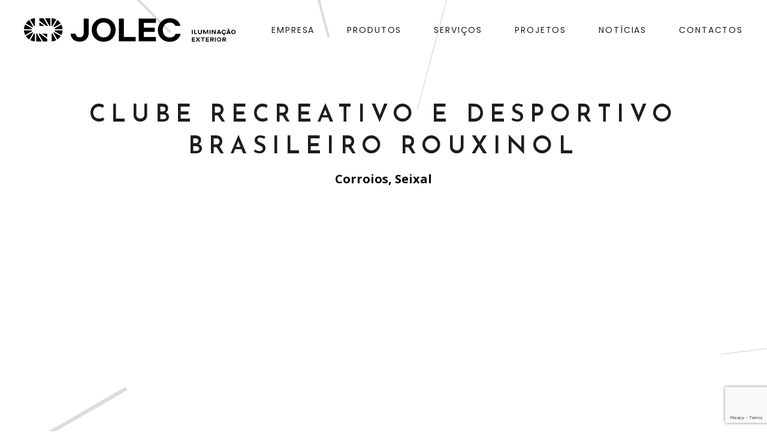

--- FILE ---
content_type: text/html; charset=UTF-8
request_url: https://www.jolec.pt/projetos-jolec/clube-recreativo-e-desportivo-brasileiro-rouxinol/
body_size: 21016
content:
<!DOCTYPE html>
<html lang="pt-PT">
<head>
	<meta charset="UTF-8">
	<meta name="viewport" content="width=device-width, initial-scale=1, user-scalable=yes">
	<link rel="profile" href="https://gmpg.org/xfn/11">
	
	
	<title>Clube Recreativo e Desportivo Brasileiro Rouxinol &#8211; Jolec – Inspiring Lighting</title>
<meta name='robots' content='max-image-preview:large' />
<script id="cookieyes" type="text/javascript" src="https://cdn-cookieyes.com/client_data/a16c797aa4f6493fe67481f8/script.js"></script><link rel='dns-prefetch' href='//www.googletagmanager.com' />
<link rel='dns-prefetch' href='//fonts.googleapis.com' />
<link rel="alternate" type="application/rss+xml" title="Jolec – Inspiring Lighting &raquo; Feed" href="https://www.jolec.pt/feed/" />
<link rel="alternate" type="application/rss+xml" title="Jolec – Inspiring Lighting &raquo; Feed de comentários" href="https://www.jolec.pt/comments/feed/" />
<link rel="alternate" type="application/rss+xml" title="Feed de comentários de Jolec – Inspiring Lighting &raquo; Clube Recreativo e Desportivo Brasileiro Rouxinol" href="https://www.jolec.pt/projetos-jolec/clube-recreativo-e-desportivo-brasileiro-rouxinol/feed/" />
<link rel="alternate" title="oEmbed (JSON)" type="application/json+oembed" href="https://www.jolec.pt/wp-json/oembed/1.0/embed?url=https%3A%2F%2Fwww.jolec.pt%2Fprojetos-jolec%2Fclube-recreativo-e-desportivo-brasileiro-rouxinol%2F" />
<link rel="alternate" title="oEmbed (XML)" type="text/xml+oembed" href="https://www.jolec.pt/wp-json/oembed/1.0/embed?url=https%3A%2F%2Fwww.jolec.pt%2Fprojetos-jolec%2Fclube-recreativo-e-desportivo-brasileiro-rouxinol%2F&#038;format=xml" />
<style id='wp-img-auto-sizes-contain-inline-css' type='text/css'>
img:is([sizes=auto i],[sizes^="auto," i]){contain-intrinsic-size:3000px 1500px}
/*# sourceURL=wp-img-auto-sizes-contain-inline-css */
</style>
<link rel='stylesheet' id='dripicons-css' href='https://www.jolec.pt/wp-content/plugins/konsept-core/inc/icons/dripicons/assets/css/dripicons.min.css?ver=6.9' type='text/css' media='all' />
<link rel='stylesheet' id='elegant-icons-css' href='https://www.jolec.pt/wp-content/plugins/konsept-core/inc/icons/elegant-icons/assets/css/elegant-icons.min.css?ver=6.9' type='text/css' media='all' />
<link rel='stylesheet' id='font-awesome-css' href='https://www.jolec.pt/wp-content/plugins/konsept-core/inc/icons/font-awesome/assets/css/all.min.css?ver=6.9' type='text/css' media='all' />
<link rel='stylesheet' id='ionicons-css' href='https://www.jolec.pt/wp-content/plugins/konsept-core/inc/icons/ionicons/assets/css/ionicons.min.css?ver=6.9' type='text/css' media='all' />
<link rel='stylesheet' id='linea-icons-css' href='https://www.jolec.pt/wp-content/plugins/konsept-core/inc/icons/linea-icons/assets/css/linea-icons.min.css?ver=6.9' type='text/css' media='all' />
<link rel='stylesheet' id='linear-icons-css' href='https://www.jolec.pt/wp-content/plugins/konsept-core/inc/icons/linear-icons/assets/css/linear-icons.min.css?ver=6.9' type='text/css' media='all' />
<link rel='stylesheet' id='material-icons-css' href='https://fonts.googleapis.com/icon?family=Material+Icons&#038;ver=6.9' type='text/css' media='all' />
<link rel='stylesheet' id='simple-line-icons-css' href='https://www.jolec.pt/wp-content/plugins/konsept-core/inc/icons/simple-line-icons/assets/css/simple-line-icons.min.css?ver=6.9' type='text/css' media='all' />
<style id='wp-emoji-styles-inline-css' type='text/css'>

	img.wp-smiley, img.emoji {
		display: inline !important;
		border: none !important;
		box-shadow: none !important;
		height: 1em !important;
		width: 1em !important;
		margin: 0 0.07em !important;
		vertical-align: -0.1em !important;
		background: none !important;
		padding: 0 !important;
	}
/*# sourceURL=wp-emoji-styles-inline-css */
</style>
<link rel='stylesheet' id='wp-block-library-css' href='https://www.jolec.pt/wp-includes/css/dist/block-library/style.min.css?ver=6.9' type='text/css' media='all' />
<style id='classic-theme-styles-inline-css' type='text/css'>
/*! This file is auto-generated */
.wp-block-button__link{color:#fff;background-color:#32373c;border-radius:9999px;box-shadow:none;text-decoration:none;padding:calc(.667em + 2px) calc(1.333em + 2px);font-size:1.125em}.wp-block-file__button{background:#32373c;color:#fff;text-decoration:none}
/*# sourceURL=/wp-includes/css/classic-themes.min.css */
</style>
<link rel='stylesheet' id='wc-blocks-vendors-style-css' href='https://www.jolec.pt/wp-content/plugins/woocommerce/packages/woocommerce-blocks/build/wc-blocks-vendors-style.css?ver=9.8.5' type='text/css' media='all' />
<link rel='stylesheet' id='wc-blocks-style-css' href='https://www.jolec.pt/wp-content/plugins/woocommerce/packages/woocommerce-blocks/build/wc-blocks-style.css?ver=9.8.5' type='text/css' media='all' />
<style id='global-styles-inline-css' type='text/css'>
:root{--wp--preset--aspect-ratio--square: 1;--wp--preset--aspect-ratio--4-3: 4/3;--wp--preset--aspect-ratio--3-4: 3/4;--wp--preset--aspect-ratio--3-2: 3/2;--wp--preset--aspect-ratio--2-3: 2/3;--wp--preset--aspect-ratio--16-9: 16/9;--wp--preset--aspect-ratio--9-16: 9/16;--wp--preset--color--black: #000000;--wp--preset--color--cyan-bluish-gray: #abb8c3;--wp--preset--color--white: #ffffff;--wp--preset--color--pale-pink: #f78da7;--wp--preset--color--vivid-red: #cf2e2e;--wp--preset--color--luminous-vivid-orange: #ff6900;--wp--preset--color--luminous-vivid-amber: #fcb900;--wp--preset--color--light-green-cyan: #7bdcb5;--wp--preset--color--vivid-green-cyan: #00d084;--wp--preset--color--pale-cyan-blue: #8ed1fc;--wp--preset--color--vivid-cyan-blue: #0693e3;--wp--preset--color--vivid-purple: #9b51e0;--wp--preset--gradient--vivid-cyan-blue-to-vivid-purple: linear-gradient(135deg,rgb(6,147,227) 0%,rgb(155,81,224) 100%);--wp--preset--gradient--light-green-cyan-to-vivid-green-cyan: linear-gradient(135deg,rgb(122,220,180) 0%,rgb(0,208,130) 100%);--wp--preset--gradient--luminous-vivid-amber-to-luminous-vivid-orange: linear-gradient(135deg,rgb(252,185,0) 0%,rgb(255,105,0) 100%);--wp--preset--gradient--luminous-vivid-orange-to-vivid-red: linear-gradient(135deg,rgb(255,105,0) 0%,rgb(207,46,46) 100%);--wp--preset--gradient--very-light-gray-to-cyan-bluish-gray: linear-gradient(135deg,rgb(238,238,238) 0%,rgb(169,184,195) 100%);--wp--preset--gradient--cool-to-warm-spectrum: linear-gradient(135deg,rgb(74,234,220) 0%,rgb(151,120,209) 20%,rgb(207,42,186) 40%,rgb(238,44,130) 60%,rgb(251,105,98) 80%,rgb(254,248,76) 100%);--wp--preset--gradient--blush-light-purple: linear-gradient(135deg,rgb(255,206,236) 0%,rgb(152,150,240) 100%);--wp--preset--gradient--blush-bordeaux: linear-gradient(135deg,rgb(254,205,165) 0%,rgb(254,45,45) 50%,rgb(107,0,62) 100%);--wp--preset--gradient--luminous-dusk: linear-gradient(135deg,rgb(255,203,112) 0%,rgb(199,81,192) 50%,rgb(65,88,208) 100%);--wp--preset--gradient--pale-ocean: linear-gradient(135deg,rgb(255,245,203) 0%,rgb(182,227,212) 50%,rgb(51,167,181) 100%);--wp--preset--gradient--electric-grass: linear-gradient(135deg,rgb(202,248,128) 0%,rgb(113,206,126) 100%);--wp--preset--gradient--midnight: linear-gradient(135deg,rgb(2,3,129) 0%,rgb(40,116,252) 100%);--wp--preset--font-size--small: 13px;--wp--preset--font-size--medium: 20px;--wp--preset--font-size--large: 36px;--wp--preset--font-size--x-large: 42px;--wp--preset--spacing--20: 0.44rem;--wp--preset--spacing--30: 0.67rem;--wp--preset--spacing--40: 1rem;--wp--preset--spacing--50: 1.5rem;--wp--preset--spacing--60: 2.25rem;--wp--preset--spacing--70: 3.38rem;--wp--preset--spacing--80: 5.06rem;--wp--preset--shadow--natural: 6px 6px 9px rgba(0, 0, 0, 0.2);--wp--preset--shadow--deep: 12px 12px 50px rgba(0, 0, 0, 0.4);--wp--preset--shadow--sharp: 6px 6px 0px rgba(0, 0, 0, 0.2);--wp--preset--shadow--outlined: 6px 6px 0px -3px rgb(255, 255, 255), 6px 6px rgb(0, 0, 0);--wp--preset--shadow--crisp: 6px 6px 0px rgb(0, 0, 0);}:where(.is-layout-flex){gap: 0.5em;}:where(.is-layout-grid){gap: 0.5em;}body .is-layout-flex{display: flex;}.is-layout-flex{flex-wrap: wrap;align-items: center;}.is-layout-flex > :is(*, div){margin: 0;}body .is-layout-grid{display: grid;}.is-layout-grid > :is(*, div){margin: 0;}:where(.wp-block-columns.is-layout-flex){gap: 2em;}:where(.wp-block-columns.is-layout-grid){gap: 2em;}:where(.wp-block-post-template.is-layout-flex){gap: 1.25em;}:where(.wp-block-post-template.is-layout-grid){gap: 1.25em;}.has-black-color{color: var(--wp--preset--color--black) !important;}.has-cyan-bluish-gray-color{color: var(--wp--preset--color--cyan-bluish-gray) !important;}.has-white-color{color: var(--wp--preset--color--white) !important;}.has-pale-pink-color{color: var(--wp--preset--color--pale-pink) !important;}.has-vivid-red-color{color: var(--wp--preset--color--vivid-red) !important;}.has-luminous-vivid-orange-color{color: var(--wp--preset--color--luminous-vivid-orange) !important;}.has-luminous-vivid-amber-color{color: var(--wp--preset--color--luminous-vivid-amber) !important;}.has-light-green-cyan-color{color: var(--wp--preset--color--light-green-cyan) !important;}.has-vivid-green-cyan-color{color: var(--wp--preset--color--vivid-green-cyan) !important;}.has-pale-cyan-blue-color{color: var(--wp--preset--color--pale-cyan-blue) !important;}.has-vivid-cyan-blue-color{color: var(--wp--preset--color--vivid-cyan-blue) !important;}.has-vivid-purple-color{color: var(--wp--preset--color--vivid-purple) !important;}.has-black-background-color{background-color: var(--wp--preset--color--black) !important;}.has-cyan-bluish-gray-background-color{background-color: var(--wp--preset--color--cyan-bluish-gray) !important;}.has-white-background-color{background-color: var(--wp--preset--color--white) !important;}.has-pale-pink-background-color{background-color: var(--wp--preset--color--pale-pink) !important;}.has-vivid-red-background-color{background-color: var(--wp--preset--color--vivid-red) !important;}.has-luminous-vivid-orange-background-color{background-color: var(--wp--preset--color--luminous-vivid-orange) !important;}.has-luminous-vivid-amber-background-color{background-color: var(--wp--preset--color--luminous-vivid-amber) !important;}.has-light-green-cyan-background-color{background-color: var(--wp--preset--color--light-green-cyan) !important;}.has-vivid-green-cyan-background-color{background-color: var(--wp--preset--color--vivid-green-cyan) !important;}.has-pale-cyan-blue-background-color{background-color: var(--wp--preset--color--pale-cyan-blue) !important;}.has-vivid-cyan-blue-background-color{background-color: var(--wp--preset--color--vivid-cyan-blue) !important;}.has-vivid-purple-background-color{background-color: var(--wp--preset--color--vivid-purple) !important;}.has-black-border-color{border-color: var(--wp--preset--color--black) !important;}.has-cyan-bluish-gray-border-color{border-color: var(--wp--preset--color--cyan-bluish-gray) !important;}.has-white-border-color{border-color: var(--wp--preset--color--white) !important;}.has-pale-pink-border-color{border-color: var(--wp--preset--color--pale-pink) !important;}.has-vivid-red-border-color{border-color: var(--wp--preset--color--vivid-red) !important;}.has-luminous-vivid-orange-border-color{border-color: var(--wp--preset--color--luminous-vivid-orange) !important;}.has-luminous-vivid-amber-border-color{border-color: var(--wp--preset--color--luminous-vivid-amber) !important;}.has-light-green-cyan-border-color{border-color: var(--wp--preset--color--light-green-cyan) !important;}.has-vivid-green-cyan-border-color{border-color: var(--wp--preset--color--vivid-green-cyan) !important;}.has-pale-cyan-blue-border-color{border-color: var(--wp--preset--color--pale-cyan-blue) !important;}.has-vivid-cyan-blue-border-color{border-color: var(--wp--preset--color--vivid-cyan-blue) !important;}.has-vivid-purple-border-color{border-color: var(--wp--preset--color--vivid-purple) !important;}.has-vivid-cyan-blue-to-vivid-purple-gradient-background{background: var(--wp--preset--gradient--vivid-cyan-blue-to-vivid-purple) !important;}.has-light-green-cyan-to-vivid-green-cyan-gradient-background{background: var(--wp--preset--gradient--light-green-cyan-to-vivid-green-cyan) !important;}.has-luminous-vivid-amber-to-luminous-vivid-orange-gradient-background{background: var(--wp--preset--gradient--luminous-vivid-amber-to-luminous-vivid-orange) !important;}.has-luminous-vivid-orange-to-vivid-red-gradient-background{background: var(--wp--preset--gradient--luminous-vivid-orange-to-vivid-red) !important;}.has-very-light-gray-to-cyan-bluish-gray-gradient-background{background: var(--wp--preset--gradient--very-light-gray-to-cyan-bluish-gray) !important;}.has-cool-to-warm-spectrum-gradient-background{background: var(--wp--preset--gradient--cool-to-warm-spectrum) !important;}.has-blush-light-purple-gradient-background{background: var(--wp--preset--gradient--blush-light-purple) !important;}.has-blush-bordeaux-gradient-background{background: var(--wp--preset--gradient--blush-bordeaux) !important;}.has-luminous-dusk-gradient-background{background: var(--wp--preset--gradient--luminous-dusk) !important;}.has-pale-ocean-gradient-background{background: var(--wp--preset--gradient--pale-ocean) !important;}.has-electric-grass-gradient-background{background: var(--wp--preset--gradient--electric-grass) !important;}.has-midnight-gradient-background{background: var(--wp--preset--gradient--midnight) !important;}.has-small-font-size{font-size: var(--wp--preset--font-size--small) !important;}.has-medium-font-size{font-size: var(--wp--preset--font-size--medium) !important;}.has-large-font-size{font-size: var(--wp--preset--font-size--large) !important;}.has-x-large-font-size{font-size: var(--wp--preset--font-size--x-large) !important;}
:where(.wp-block-post-template.is-layout-flex){gap: 1.25em;}:where(.wp-block-post-template.is-layout-grid){gap: 1.25em;}
:where(.wp-block-term-template.is-layout-flex){gap: 1.25em;}:where(.wp-block-term-template.is-layout-grid){gap: 1.25em;}
:where(.wp-block-columns.is-layout-flex){gap: 2em;}:where(.wp-block-columns.is-layout-grid){gap: 2em;}
:root :where(.wp-block-pullquote){font-size: 1.5em;line-height: 1.6;}
/*# sourceURL=global-styles-inline-css */
</style>
<link rel='stylesheet' id='contact-form-7-css' href='https://www.jolec.pt/wp-content/plugins/contact-form-7/includes/css/styles.css?ver=6.1.4' type='text/css' media='all' />
<style id='woocommerce-inline-inline-css' type='text/css'>
.woocommerce form .form-row .required { visibility: visible; }
/*# sourceURL=woocommerce-inline-inline-css */
</style>
<link rel='stylesheet' id='select2-css' href='https://www.jolec.pt/wp-content/plugins/woocommerce/assets/css/select2.css?ver=7.6.1' type='text/css' media='all' />
<link rel='stylesheet' id='konsept-core-dashboard-style-css' href='https://www.jolec.pt/wp-content/plugins/konsept-core/inc/core-dashboard/assets/css/core-dashboard.min.css?ver=6.9' type='text/css' media='all' />
<link rel='stylesheet' id='perfect-scrollbar-css' href='https://www.jolec.pt/wp-content/plugins/konsept-core/assets/plugins/perfect-scrollbar/perfect-scrollbar.css?ver=6.9' type='text/css' media='all' />
<link rel='stylesheet' id='swiper-css' href='https://www.jolec.pt/wp-content/plugins/elementor/assets/lib/swiper/v8/css/swiper.min.css?ver=8.4.5' type='text/css' media='all' />
<link rel='stylesheet' id='konsept-main-css' href='https://www.jolec.pt/wp-content/themes/konsept/assets/css/main.min.css?ver=6.9' type='text/css' media='all' />
<link rel='stylesheet' id='konsept-core-style-css' href='https://www.jolec.pt/wp-content/plugins/konsept-core/assets/css/konsept-core.min.css?ver=6.9' type='text/css' media='all' />
<link rel='stylesheet' id='woo-variation-swatches-css' href='https://www.jolec.pt/wp-content/plugins/woo-variation-swatches/assets/css/frontend.min.css?ver=1762882233' type='text/css' media='all' />
<style id='woo-variation-swatches-inline-css' type='text/css'>
:root {
--wvs-tick:url("data:image/svg+xml;utf8,%3Csvg filter='drop-shadow(0px 0px 2px rgb(0 0 0 / .8))' xmlns='http://www.w3.org/2000/svg'  viewBox='0 0 30 30'%3E%3Cpath fill='none' stroke='%23ffffff' stroke-linecap='round' stroke-linejoin='round' stroke-width='4' d='M4 16L11 23 27 7'/%3E%3C/svg%3E");

--wvs-cross:url("data:image/svg+xml;utf8,%3Csvg filter='drop-shadow(0px 0px 5px rgb(255 255 255 / .6))' xmlns='http://www.w3.org/2000/svg' width='72px' height='72px' viewBox='0 0 24 24'%3E%3Cpath fill='none' stroke='%23ff0000' stroke-linecap='round' stroke-width='0.6' d='M5 5L19 19M19 5L5 19'/%3E%3C/svg%3E");
--wvs-single-product-item-width:30px;
--wvs-single-product-item-height:30px;
--wvs-single-product-item-font-size:16px}
/*# sourceURL=woo-variation-swatches-inline-css */
</style>
<link rel='stylesheet' id='magnific-popup-css' href='https://www.jolec.pt/wp-content/themes/konsept/assets/plugins/magnific-popup/magnific-popup.css?ver=6.9' type='text/css' media='all' />
<link rel='stylesheet' id='konsept-google-fonts-css' href='https://fonts.googleapis.com/css?family=Josefin+Sans%3A300%2C400%2C400i%2C600%2C700%2C100%2C500%2C900%7COpen+Sans%3A300%2C400%2C400i%2C600%2C700%2C100%2C500%2C900%7CEB+Garamond%3A300%2C400%2C400i%2C600%2C700%2C100%2C500%2C900%7CPoppins%3A300%2C400%2C400i%2C600%2C700%2C100%2C500%2C900&#038;subset=latin-ext&#038;ver=1.0.0' type='text/css' media='all' />
<link rel='stylesheet' id='konsept-style-css' href='https://www.jolec.pt/wp-content/themes/konsept/style.css?ver=6.9' type='text/css' media='all' />
<link rel='stylesheet' id='loftloader-lite-animation-css' href='https://www.jolec.pt/wp-content/plugins/loftloader/assets/css/loftloader.min.css?ver=2025121501' type='text/css' media='all' />
<script type="text/javascript" src="https://www.jolec.pt/wp-includes/js/jquery/jquery.min.js?ver=3.7.1" id="jquery-core-js"></script>
<script type="text/javascript" src="https://www.jolec.pt/wp-includes/js/jquery/jquery-migrate.min.js?ver=3.4.1" id="jquery-migrate-js"></script>

<!-- Google tag (gtag.js) snippet added by Site Kit -->
<!-- Google Analytics snippet added by Site Kit -->
<script type="text/javascript" src="https://www.googletagmanager.com/gtag/js?id=G-CZ41JGK9XG" id="google_gtagjs-js" async></script>
<script type="text/javascript" id="google_gtagjs-js-after">
/* <![CDATA[ */
window.dataLayer = window.dataLayer || [];function gtag(){dataLayer.push(arguments);}
gtag("set","linker",{"domains":["www.jolec.pt"]});
gtag("js", new Date());
gtag("set", "developer_id.dZTNiMT", true);
gtag("config", "G-CZ41JGK9XG");
//# sourceURL=google_gtagjs-js-after
/* ]]> */
</script>
<link rel="https://api.w.org/" href="https://www.jolec.pt/wp-json/" /><link rel="EditURI" type="application/rsd+xml" title="RSD" href="https://www.jolec.pt/xmlrpc.php?rsd" />
<meta name="generator" content="WordPress 6.9" />
<meta name="generator" content="WooCommerce 7.6.1" />
<link rel="canonical" href="https://www.jolec.pt/projetos-jolec/clube-recreativo-e-desportivo-brasileiro-rouxinol/" />
<link rel='shortlink' href='https://www.jolec.pt/?p=7807' />
<meta name="generator" content="Site Kit by Google 1.168.0" />
        <script type="text/javascript">
            var jQueryMigrateHelperHasSentDowngrade = false;

			window.onerror = function( msg, url, line, col, error ) {
				// Break out early, do not processing if a downgrade reqeust was already sent.
				if ( jQueryMigrateHelperHasSentDowngrade ) {
					return true;
                }

				var xhr = new XMLHttpRequest();
				var nonce = '08189855ce';
				var jQueryFunctions = [
					'andSelf',
					'browser',
					'live',
					'boxModel',
					'support.boxModel',
					'size',
					'swap',
					'clean',
					'sub',
                ];
				var match_pattern = /\)\.(.+?) is not a function/;
                var erroredFunction = msg.match( match_pattern );

                // If there was no matching functions, do not try to downgrade.
                if ( null === erroredFunction || typeof erroredFunction !== 'object' || typeof erroredFunction[1] === "undefined" || -1 === jQueryFunctions.indexOf( erroredFunction[1] ) ) {
                    return true;
                }

                // Set that we've now attempted a downgrade request.
                jQueryMigrateHelperHasSentDowngrade = true;

				xhr.open( 'POST', 'https://www.jolec.pt/wp-admin/admin-ajax.php' );
				xhr.setRequestHeader( 'Content-Type', 'application/x-www-form-urlencoded' );
				xhr.onload = function () {
					var response,
                        reload = false;

					if ( 200 === xhr.status ) {
                        try {
                        	response = JSON.parse( xhr.response );

                        	reload = response.data.reload;
                        } catch ( e ) {
                        	reload = false;
                        }
                    }

					// Automatically reload the page if a deprecation caused an automatic downgrade, ensure visitors get the best possible experience.
					if ( reload ) {
						location.reload();
                    }
				};

				xhr.send( encodeURI( 'action=jquery-migrate-downgrade-version&_wpnonce=' + nonce ) );

				// Suppress error alerts in older browsers
				return true;
			}
        </script>

			<noscript><style>.woocommerce-product-gallery{ opacity: 1 !important; }</style></noscript>
	<meta name="generator" content="Elementor 3.34.0; features: additional_custom_breakpoints; settings: css_print_method-external, google_font-enabled, font_display-auto">
			<style>
				.e-con.e-parent:nth-of-type(n+4):not(.e-lazyloaded):not(.e-no-lazyload),
				.e-con.e-parent:nth-of-type(n+4):not(.e-lazyloaded):not(.e-no-lazyload) * {
					background-image: none !important;
				}
				@media screen and (max-height: 1024px) {
					.e-con.e-parent:nth-of-type(n+3):not(.e-lazyloaded):not(.e-no-lazyload),
					.e-con.e-parent:nth-of-type(n+3):not(.e-lazyloaded):not(.e-no-lazyload) * {
						background-image: none !important;
					}
				}
				@media screen and (max-height: 640px) {
					.e-con.e-parent:nth-of-type(n+2):not(.e-lazyloaded):not(.e-no-lazyload),
					.e-con.e-parent:nth-of-type(n+2):not(.e-lazyloaded):not(.e-no-lazyload) * {
						background-image: none !important;
					}
				}
			</style>
			<meta name="generator" content="Powered by Slider Revolution 6.5.19 - responsive, Mobile-Friendly Slider Plugin for WordPress with comfortable drag and drop interface." />
<link rel="icon" href="https://www.jolec.pt/wp-content/uploads/2022/06/cropped-favicon-32x32.png" sizes="32x32" />
<link rel="icon" href="https://www.jolec.pt/wp-content/uploads/2022/06/cropped-favicon-192x192.png" sizes="192x192" />
<link rel="apple-touch-icon" href="https://www.jolec.pt/wp-content/uploads/2022/06/cropped-favicon-180x180.png" />
<meta name="msapplication-TileImage" content="https://www.jolec.pt/wp-content/uploads/2022/06/cropped-favicon-270x270.png" />
<script>function setREVStartSize(e){
			//window.requestAnimationFrame(function() {
				window.RSIW = window.RSIW===undefined ? window.innerWidth : window.RSIW;
				window.RSIH = window.RSIH===undefined ? window.innerHeight : window.RSIH;
				try {
					var pw = document.getElementById(e.c).parentNode.offsetWidth,
						newh;
					pw = pw===0 || isNaN(pw) ? window.RSIW : pw;
					e.tabw = e.tabw===undefined ? 0 : parseInt(e.tabw);
					e.thumbw = e.thumbw===undefined ? 0 : parseInt(e.thumbw);
					e.tabh = e.tabh===undefined ? 0 : parseInt(e.tabh);
					e.thumbh = e.thumbh===undefined ? 0 : parseInt(e.thumbh);
					e.tabhide = e.tabhide===undefined ? 0 : parseInt(e.tabhide);
					e.thumbhide = e.thumbhide===undefined ? 0 : parseInt(e.thumbhide);
					e.mh = e.mh===undefined || e.mh=="" || e.mh==="auto" ? 0 : parseInt(e.mh,0);
					if(e.layout==="fullscreen" || e.l==="fullscreen")
						newh = Math.max(e.mh,window.RSIH);
					else{
						e.gw = Array.isArray(e.gw) ? e.gw : [e.gw];
						for (var i in e.rl) if (e.gw[i]===undefined || e.gw[i]===0) e.gw[i] = e.gw[i-1];
						e.gh = e.el===undefined || e.el==="" || (Array.isArray(e.el) && e.el.length==0)? e.gh : e.el;
						e.gh = Array.isArray(e.gh) ? e.gh : [e.gh];
						for (var i in e.rl) if (e.gh[i]===undefined || e.gh[i]===0) e.gh[i] = e.gh[i-1];
											
						var nl = new Array(e.rl.length),
							ix = 0,
							sl;
						e.tabw = e.tabhide>=pw ? 0 : e.tabw;
						e.thumbw = e.thumbhide>=pw ? 0 : e.thumbw;
						e.tabh = e.tabhide>=pw ? 0 : e.tabh;
						e.thumbh = e.thumbhide>=pw ? 0 : e.thumbh;
						for (var i in e.rl) nl[i] = e.rl[i]<window.RSIW ? 0 : e.rl[i];
						sl = nl[0];
						for (var i in nl) if (sl>nl[i] && nl[i]>0) { sl = nl[i]; ix=i;}
						var m = pw>(e.gw[ix]+e.tabw+e.thumbw) ? 1 : (pw-(e.tabw+e.thumbw)) / (e.gw[ix]);
						newh =  (e.gh[ix] * m) + (e.tabh + e.thumbh);
					}
					var el = document.getElementById(e.c);
					if (el!==null && el) el.style.height = newh+"px";
					el = document.getElementById(e.c+"_wrapper");
					if (el!==null && el) {
						el.style.height = newh+"px";
						el.style.display = "block";
					}
				} catch(e){
					console.log("Failure at Presize of Slider:" + e)
				}
			//});
		  };</script>
<style id="loftloader-lite-custom-bg-color">#loftloader-wrapper .loader-section {
	background: #ffffff;
}
</style><style id="loftloader-lite-custom-bg-opacity">#loftloader-wrapper .loader-section {
	opacity: 1;
}
</style><style id="loftloader-lite-custom-loader">#loftloader-wrapper.pl-imgloading #loader {
	width: 90px;
}
#loftloader-wrapper.pl-imgloading #loader span {
	background-size: cover;
	background-image: url(https://www.jolec.pt/wp-content/uploads/2022/06/6kich6.gif);
}
</style>		<style type="text/css" id="wp-custom-css">
			
.woo-variation-swatches .variable-items-wrapper .variable-item .variable-item-contents, #qodef-woo-page.qodef--single form.cart .variations .value {pointer-events:none!important}


.qodef-woo-product-categories-list.qodef-item-layout--info-on-image .product-category .woocommerce-loop-category__title, .qodef-woo-product-list .product-category .woocommerce-loop-category__title {top:20px; bottom:auto}

.qodef-woo-product-list.qodef-gutter--medium ul.products>.product a { border-radius:20px}

#qodef-woo-page.qodef--single .woocommerce-tabs .wc-tab {margin-top:20px}

.woocommerce.archive .qodef-woo-product-list.qodef-gutter--medium ul.products>.product a{overflow:hidden;}

.woocommerce.archive .qodef-woo-product-list.qodef-gutter--medium ul.products>.product.type-product a{overflow:visible;}

.telefones small {display:block; line-height:1.3; margin-bottom:10px}

#custom_html-5 small {font-size:11px; display:block; margin-top:-10px;}


.pdfs-ficha-produto {display:flex; background:#f6f6f6; border-radius:20px; padding:30px;  margin-bottom:40px!important}
 
.catalogo-geral-ficha, .monofolha-produto {display:flex; align-content:top; justify-content:top; align-items:top; width:50%}

.pdfs-ficha-produto .icon-download i{
font-size: 30px;
    margin-top: 2px;
    margin-right: 10px;
    color: black;}

.titulo-mais-link h4 {font-family: Poppins;
    text-transform: none;
    letter-spacing: 0;
    line-height: 1.3;
    font-weight: bold; margin:0 0 0px}

.titulo-mais-link a {
font-size: 12px;
    color: black;
    font-weight: bold;
    border-bottom: 1px solid black;
    padding-bottom: 3px!important;
    line-height: 1.3;
	}


.qodef-header-standard--left #qodef-page-header-inner .qodef-header-navigation {margin-right:0}
.qodef-section-title .qodef-m-tagline {font-family:"Marcellus"; font-style:normal; line-height:1.3; font-weight:500; font-size:20px}

.qodef-product-single-gallery-layout #qodef-woo-page .qodef-woo-single-inner, .qodef-product-single-sticky-info-layout #qodef-woo-page .qodef-woo-single-inner {width:1400px; margin:0 auto; max-width:100%}


.qodef-qi-button.qodef-layout--outlined {font-family:Rubik!important; border-color:grey!important; font-size:11px!important}

#qodef-page-header .qodef-header-logo-link img.qodef--main {height:40px}


.wvs-has-image-tooltip:after, .wvs-has-image-tooltip:before, [data-wvstooltip]:after, [data-wvstooltip]:before {position:absolute; bottom:-35px; visibility:visible; opacity:1; left:0; transform:none;; background:transparent; box-shadow:none; color:black; padding:0; height:auto; text-align:left; font-size:13px; color:#8b8b8b}

#qodef-woo-page.qodef--single form.cart .variations label {font-family:Poppins; font-size:13px; font-weight:500; font-style:normal;     text-transform: uppercase;
    color: #1d1d1d;letter-spacing: .2em;}

.woo-variation-swatches.wvs-show-label .variations th .woo-selected-variation-item-name {
font-family: Poppins;
    font-size: 13px;
    font-style: normal;
    line-height: 1.3;
font-weight:400;

}




[data-wvstooltip]:after {display:none}

.woo-variation-swatches .variable-items-wrapper .variable-item:not(.radio-variable-item) {width:32%; height:100%}

#qodef-woo-page.qodef--single form.cart .variations {border:0!important; margin-bottom:45px}

#qodef-woo-page.qodef--single form.cart .variations tr {border:0}

.woo-variation-swatches .variable-items-wrapper .variable-item:not(.radio-variable-item).color-variable-item.selected:not(.no-stock) .variable-item-contents:before, .woo-variation-swatches .variable-items-wrapper .variable-item:not(.radio-variable-item).image-variable-item.selected:not(.no-stock) .variable-item-contents:before {background-size:0}

#qodef-woo-page.qodef--single form.cart .variations td, #qodef-woo-page.qodef--single form.cart .variations th {padding:0 0 10px}

#qodef-woo-page.qodef--single form.cart .variations .value {padding-left:0; padding-bottom:0}

.qodef-e-info-item.qodef-e-info-tags {margin-left:15px}

.odef-woo-product-list .qodef-woo-product-title {cursor:pointer}

#qodef-portfolio-single-related-items h3 {
text-align: center;
    font-family: Poppins;
    letter-spacing: 0;
    font-size: 24px;margin-bottom:40px
}

#qodef-portfolio-single-related-items {margin-left:auto; margin-right:auto; display:table; width:980px; max-width:100%}


#qodef-portfolio-single-related-items .qodef-portfolio-list.qodef-item-layout--info-below .qodef-e-content {width:auto!important; padding-left:20px!important; padding-right:20px!important}

#qodef-portfolio-single-related-items 
 .qodef-portfolio-list.qodef-item-layout--info-below .qodef-e-info-category {margin-bottom:0!important}


.qodef-portfolio-single-slider {width:980px!important; margin:40px auto 0; height:600px!important; max-width:100%}

.partilhar {font-size:13px; font-style:normal; margin-right:10px; font-family:Roboto;padding-top:7px; display:block; float:left; }


.localidade-titulo {text-align:center; margin-top:5px}

.localidade-titulo .qodef-e-title {display:none;}

.localidade-titulo .qodef-e-tags * {font-weight:bold; color:black; font-size:20px}



.qodef-woo-product-list .woocommerce-LoopProduct-link {cursor:pointer}

.qodef-button.qodef-layout--textual {
font-family: Open Sans;
    font-style: normal!important;
    font-size: 12px;
    text-transform: uppercase;
    letter-spacing: 0.3px;
    font-weight: 600;
	margin-top:20px
}


.elementor-shape-rounded .elementor-icon.elementor-social-icon:hover i {color:black!important; opacity:1!important}

.post-template-default.qodef-content-grid-1300 #qodef-page-inner{width:980px!important; max-width:100%}


.qodef-portfolio-single-item.portfolio-item.type-portfolio-item .qodef-e-content * {opacity:1!important}


.portfolio-item.type-portfolio-item .qodef-e-content * {opacity:0.8}

.portfolio-item.type-portfolio-item:hover .qodef-e-content * {opacity:1}


.product-category.product img {width:100%}

.qodef-portfolio-list .qodef-e-image img {width:100%}

.woocommerce-tabs {margin-bottom:40px}

.qodef-social-share.qodef-layout--list li a:hover {background:black; color:white}

.qodef-social-share.qodef-layout--list li a:hover * {color:white}


.botao-quero-saber-mais {border:1px solid grey; border-radius:20px;   
    border-radius: 40px 40px 40px 40px;
    padding: 5px 30px 7px 30px; margin-top:20px; display:table; margin-bottom:20px }

.botao-quero-saber-mais:hover {background:black; color:white}

#qodef-woo-page.qodef--single .woocommerce-tabs .wc-tabs li a {font-size:12px}

.botao-quero-saber-mais:hover span {color:white}

.botao-quero-saber-mais span {
   font-family:"Open Sans",sans-serif;
	font-style:normal;
    font-weight: bold;
font-size:11px; color:#111; }

.qodef-product-single-sticky-info-layout .qodef-product-gallery-image img {width:100%}

.qodef-h5, h5 {font-family:Poppins; letter-spacing:1px; font-weight:600}

.home .qodef-portfolio-list .qodef-e-image img {border-radius:0}

.wpcf7-acceptance .wpcf7-list-item {margin:10px 0 0 0}

.wpcf7-acceptance .wpcf7-list-item input {margin-right:5px; margin-top:-4px}

.contactos-info .elementor-widget-wrap>.elementor-element {margin-bottom:0}

.contactos-info .elementor-social-icons-wrapper {margin-top:10px}

.qodef-h2, h2 {font-family:Poppins; letter-spacing:0; line-height:1.3; font-weight:bold; letter-spacing:0!important; text-transform:none}

.qodef-blog.qodef-item-layout--standard .qodef-e-title {letter-spacing: 0;
    font-family: Poppins;
	text-transform: none;}

.qodef-blog.qodef-item-layout--standard .qodef-e-info .qodef-e-info-item {font-size:13px; font-family: "Open Sans",sans-serif; text-align:left; font-style:normal; color:#111}

.qodef-blog.qodef-item-layout--standard .qodef-e-media {height:200px}

.qodef-blog.qodef-item-layout--standard .qodef-e-media img {border-radius:20px; left:0; transform:none!important}

.qodef-blog.qodef--list article .qodef-e-read-more .qodef-button.qodef-layout--textual .qodef-m-text {font-family:Open Sans; font-style:normal!important; font-size:12px; text-transform:uppercase; letter-spacing:0.3px; font-weight:600 }

#qodef-related-posts  .qodef-e-info-item.qodef-e-info-category {display:none}

#qodef-related-posts .qodef-e-excerpt {line-height:1.3; font-family:Open Sans; font-size:13px}

#qodef-related-posts {margin-top:0}


.post-template-default.single.single-post .qodef-blog.qodef--single #qodef-related-posts article .qodef-e-info.qodef-info--top {padding:0}

#qodef-woo-page.qodef--single .product_meta .qodef-woo-meta-label, #qodef-woo-page.qodef--single .product_meta .qodef-woo-meta-value {font-family:Poppins; font-size:13px; font-style:normal; line-height:1.3}

#loftloader-wrapper.pl-imgloading #loader .imgloading-container {display:none!important}

.newsletter .qodef-section-title .qodef-m-title {line-height:1.1!important}


.newsletter .qodef-button.qodef-layout--textual {margin-top:0}

.newsletter .qodef-section-title .qodef-m-tagline {margin:0!important}

#qodef-woo-page .product .added_to_cart, #qodef-woo-page .product .button:not(.yith-wcqv-button):not(.single_add_to_cart_button), .qodef-woo-shortcode .product .added_to_cart, .qodef-woo-shortcode .product .button:not(.yith-wcqv-button):not(.single_add_to_cart_button) {display:none}

#qodef-woo-page.qodef--single .product_meta .qodef-woo-meta-label {font-weight:500}

#qodef-woo-page.qodef--single .product_meta  {margin-bottom}

.qodef-portfolio-list .qodef-e-title {color:white!important; font-family:poppins}


.qodef-portfolio-list .qodef-e-title:hover a {color:white!important;text-decoration:underline}



.qodef-portfolio-list .qodef-e-image:hover img { transform: scale(1.2);}


.qodef-addons-blog-list.qodef-image--hover-zoom .qodef-e-media-image a { transform: scale(1.2);} 

.qodef-portfolio-list .qodef-e-image img{
transition: transform .5s ease;}

.qodef-portfolio-list .qodef-e-image {overflow:hidden; border-radius:20px}




.product-category.product .qodef-woo-category-link {overflow:hidden; border-radius:20px}

.product-category.product img {
transition: transform .5s ease;}


.product-category.product:hover img { transform: scale(1.2);}



.product-category.product .qodef-woo-category-link{ border:1px solid transparent}

.product-category.product:hover .qodef-woo-category-link  {border:1px solid #000; }





#tab-title-reviews {display:none}

.qodef-woo-single-image img {border-radius:20px}

.qodef-woo-product-list .qodef-woo-product-image img {border-radius:20px}

.home .qodef-header-navigation>ul>li>a {font-family:Poppins; color:#fff}

.qodef-m-filter .qodef-m-filter-item .qodef-m-filter-item-name {font-family:Poppins; font-weight:500; color:#777; font-size:13px}

.qodef-header-navigation>ul>li>a span {font-family:Poppins; font-size:14px; font-weight:400}


.qodef-header-navigation>ul>li.current-menu-item>a span {font-family:Poppins; font-size:13px; font-weight:bold; text-decoration:none!important}

.qodef-header-navigation>ul>li.current-menu-ancestor>a span:after, .qodef-header-navigation>ul>li.current-menu-item>a span:after {display:none}

.qodef-m-filter .qodef-m-filter-item.qodef--active .qodef-m-filter-item-name{color:black!important; font-weight:600}

.qodef-m-filter .qodef-m-filter-item .qodef-m-filter-item-name:hover {color:black}

.qodef-m-filter .qodef-m-filter-item .qodef-m-filter-item-name:after {display:none}

.qodef-portfolio-list .qodef-e-image img {border-radius:20px	}

.qodef-portfolio-list .qodef-e-category {font-family:poppins; font-style:normal; color:white; font-size:14px; line-height:1.3}

.titulo-contactos.qodef-section-title .qodef-m-title {font-family:Poppins; text-transform:none; letter-spacing:0; font-size:26px; line-height:1.3}

.formulario-contactos.qodef-qi-contact-form-7 input[type=text] {background:#f3f3f2; border:0px; border-radius:40px; margin-bottom:20px; font-family:poppins; font-style:normal; font-size:13px}

.formulario-contactos.qodef-qi-contact-form-7 input[type=email] {background:#f3f3f2; border:0px; border-radius:40px; margin-bottom:20px; font-family:poppins; font-style:normal; font-size:13px}

.formulario-contactos.qodef-qi-contact-form-7 textarea {background:#f3f3f2; border:0px; border-radius:20px; margin-bottom:20px; height:130px; font-family:poppins; font-style:normal; font-size:13px}


.formulario-contactos.qodef-qi-contact-form-7 button[type=submit] {background:#fff; border-radius:40px; margin-bottom:20px; padding:5px 40px; font-family:poppins; font-style:normal; font-size:13px; text-transform:uppercase; font-weight:500}

.formulario-contactos.qodef-qi-contact-form-7 button[type=submit]:hover {background:#000; color:white}

body.home {background-image:none;
    background-position: center center;
    background-repeat: no-repeat;
    background-size: cover;}

body {background-image: url(https://www.jolec.pt/wp-content/uploads/2022/06/Jolec_website_v3_paginas_imagens-09.png);
    background-position: center center;
    background-repeat: no-repeat;
    background-size: cover;}

#qodef-page-header {background:transparent}

#qodef-woo-page .qodef-woo-product-title, .qodef-woo-shortcode .qodef-woo-product-title {font-weight:bold; font-family:Poppins; letter-spacing:0; font-size:15px}

.qodef-blog .qodef-blog-item .qodef-e-info .qodef-e-info-item.qodef-e-info-date {font-style:normal}

.qodef-blog .qodef-blog-item .qodef-e-info .qodef-e-info-item.qodef-e-info-category {display:none}

.qodef-blog .qodef-blog-item .qodef-e-info .qodef-e-info-item:after,.qodef-blog .qodef-blog-item .qodef-e-info .qodef-e-info-item.qodef-e-info-author {display:none}

#qodef-related-posts .qodef-m-title {text-align:center; font-family:Poppins; letter-spacing:0; font-size:24px}

#qodef-page-comments {display:none}

.qodef-blog .qodef-blog-item .qodef-e-media-image a, .qodef-blog .qodef-blog-item .qodef-e-media-image img, .qodef-e-media-image{border-radius:20px!important}


.qodef-blog .qodef-blog-item .qodef-e-title, .qodef-addons-blog-list .qodef-blog-item .qodef-e-info.qodef-info--top {display:none}

.qodef-blog.qodef-item-layout--standard .qodef-e-media img  {height:200px}



.post-template-default.single.single-post .qodef-blog.qodef--single article .qodef-e-info.qodef-info--top {display:none; padding-left:120px; padding-right:120px}


.qodef-portfolio-single.qodef-layout--slider .qodef-e-content  {padding-left:120px!important; padding-right:120px!important; width:980px; max-width:100%; margin:0 auto!important; display:table}

.qodef-swiper-container.qodef-swiper--initialized {border-radius:20px!important}

.post-template-default.single.single-post .qodef-blog-item .qodef-e-text {padding-left:120px; padding-right:120px}

.qodef-grid.qodef-layout--columns.qodef-col-num--4>.qodef-grid-inner>.qodef-grid-item:nth-child(1){width:30%}

.qodef-grid.qodef-layout--columns.qodef-col-num--4>.qodef-grid-inner>.qodef-grid-item:nth-child(2){width:30%}

.qodef-grid.qodef-layout--columns.qodef-col-num--4>.qodef-grid-inner>.qodef-grid-item:nth-child(3){width:20%}

.qodef-grid.qodef-layout--columns.qodef-col-num--4>.qodef-grid-inner>.qodef-grid-item:nth-child(4){width:20%}

#media_image-8 img {height:70px!important; width:auto}

.qodef-swiper-container .swiper-slide a, .qodef-swiper-container .swiper-slide img {line-height:1.3}

.qodef-portfolio-list.qodef-item-layout--info-top-left .qodef-e-content {opacity:1; background:none; letter-spacing:0}

.qodef-portfolio-list.qodef-item-layout--info-top-left .qodef-e-content * {letter-spacing:0}

.qodef-swiper-container .swiper-slide a, .qodef-swiper-container .swiper-slide img{color:white; font-family:Poppins; font-style:normal; font-size:14px}

.qodef-portfolio-single .qodef-portfolio-title {display:none}

.qodef-portfolio-single .qodef-portfolio-info .entry-date, .qodef-portfolio-single .qodef-portfolio-info .qodef-e-info-item,.qodef-portfolio-single .qodef-portfolio-info .qodef-e-categories a, .qodef-portfolio-single .qodef-portfolio-info .qodef-e-tags a {font-family:Poppins; font-style:normal; font-size:15px; letter-spacing:0; line-height:1.3}

#qodef-top-area {display:none}

.qodef-portfolio-single .qodef-portfolio-info .qodef-e-title {letter-spacing:0; font-family:Poppins; }

#qodef-single-portfolio-navigation .qodef-m-nav>* {color:black; opacity:1}

#qodef-single-portfolio-navigation .qodef-m-nav.qodef--back-link {background-color:black}

.qodef-portfolio-single.qodef-layout--slider #qodef-single-portfolio-navigation {border-top:0; margin-top:40px}

.qodef-portfolio-single .qodef-portfolio-info .qodef-e-categories, .qodef-portfolio-single .qodef-portfolio-info .qodef-e-tags {font-family:Poppins!important; font-size:15px}

.qodef-portfolio-single.qodef-layout--slider .qodef-e-content .qodef-grid-item.qodef-portfolio-info>* {line-height:1.3!important}

.portfolio-item-template-default #qodef-page-inner {padding-top:0}

.text-right {text-align:right}

#qodef-page-header .qodef-widget-holder {display:none}

.qodef-page-title {margin-top:60px; height:120px}

#qodef-woo-page.qodef--single form.cart .variations_button, #qodef-woo-page.qodef--single form.cart:not(.variations_form) {display:none}

.summary .qodef-woo-product-title {font-size:36px!important}

#qodef-woo-page.qodef--single .related>h2 {font-family:Poppins; letter-spacing:0; font-size:20px}

.qodef-page-title .qodef-breadcrumbs a span{font-weight:500!important; font-family: "Marcellus";
    font-style: normal;
    line-height: 1.3;
    font-weight: 500;
    font-size: 20px;
	color:#8b8b8b; 
	text-transform:capitalize; margin:0 5px 
}

.qodef-breadcrumbs a:first-child{display:none}


.qodef-portfolio-list.qodef-item-layout--info-below .qodef-e-content {position:absolute; left:0; top:0; padding: 10px 20px;
   margin:0;   
    max-width: calc(100% - 40px);}

.product-categories ul.children li a { text-transform:capitalize}

.product-categories .count {display:none}

.qodef-page-title .qodef-breadcrumbs span{font-family:Poppins; font-style:normal!important; font-weight:bold; color:black; font-size:26px; text-transform:uppercase}

.qodef-page-title .qodef-breadcrumbs .qodef-breadcrumbs-current {display:block; margin-top:10px}

.qodef-page-title {background:none}

.qodef-breadcrumbs-separator:after {color:#8b8b8b; margin-top:13px!important}

.qodef-breadcrumbs-separator{font-weight:normal!important; display:none}

.qodef-page-title .qodef-breadcrumbs a {
    font-weight: 500!important;
    font-family: "Marcellus";
    font-style: normal;
    line-height: 1.3;
    font-weight: 500;
    font-size: 20px;
    color: #8b8b8b;
    text-transform: capitalize;
    margin: 0 5px;}

.qodef-page-title .qodef-breadcrumbs a, .qodef-page-title .qodef-breadcrumbs span {vertical-align:middle!important}

#qodef-woo-page .price, .qodef-woo-shortcode .price, .price {display:none!important}
.qodef-woo-product-list .qodef-woo-product-categories {display:none}

.product-categories li a {text-transform:uppercase; font-family:poppins}

.product-categories li.current-cat a {color:black; font-weight:bold}

#konsept_core_woo_side_area_cart-6 {display:none!important}

.product-categories li a:hover {color:black}

.qodef-woo-product-image {border-radius:20px; background:#eee}

.qodef-woo-product-list .qodef-woo-product-image-inner {border-radius:20px}

.qodef-woo-results {display:none}

.home .qodef-newsletter-form input {background:white; border-radius:20px; padding:10px 25px;  font-family:Poppins; font-style:normal; font-weight:normal!important; font-size:14px}
#qodef-page-footer-top-area .widget.widget_text .qodef-widget-title, #qodef-page-footer .widget.widget_media_image .qodef-widget-title {font-size:13px; text-transform:none; font-weight:bold; color:black; font-family:poppins; letter-spacing:0}

#qodef-page-footer .widget ul:not(.qodef-shortcode-list) li {line-height:1.3; }


#qodef-page-footer-top-area {background:#8B8E8F; padding:80px 0 60px}

footer .widget.widget_konsept_core_social_icons_group .qodef-icon-holder span {border:0px; padding:0; height:auto; width:auto;}

footer .widget.widget_konsept_core_social_icons_group .qodef-icon-holder a span{font-size:28px}

#custom_html-5 {margin-bottom:20px!important}

#qodef-page-footer-bottom-area {background:#8B8E8F;}

.swiper-pagination {
    position: absolute;
    text-align: center;
    transition: .3s opacity;
    transform: translate3d(-50%, 0, 0);
    z-index: 10;
    left: 50%;
}

.qodef-swiper-container .swiper-slide img {height:100%;}

#nav_menu-3 {margin-bottom:10px!important}

#text-16 *{font-size:11px}

#media_image-7 {width:300px; max-width:100%}

#menu-menu-copy li {display:inline-block; padding-right:10px; border-right:1px solid ; line-height:1.3!important; margin-right:10px!important}


#menu-menu-copy li:last-child {border-right:0}

#menu-menu-copy li a {font-size:11px; font-weight:normal}

#menu-menu-footer li a {color:black!important; font-weight:bold; text-transform:uppercase; font-size:13px; font-weight:bold}

#menu-menu-footer li {margin-bottom:10px!important}

footer .qodef-grid.qodef-layout--columns.qodef-col-num--2>.qodef-grid-inner>.qodef-grid-item {width:80%}


#menu-menu-footer {column-count:2}

footer *{font-family:Poppins; color:black; font-size:13px; text-transform:none}

#qodef-page-footer .widget a {color:black}

#qodef-page-footer .widget a:hover {color:white!important}

#qodef-back-to-top.qodef--on:hover {background:black}


#qodef-page-footer .qodef-icon-holder.qodef-layout--circle .qodef-svg-circle, #qodef-page-footer .qodef-icon-holder.qodef-layout--normal .qodef-svg-circle{display:none}

footer .widget.widget_konsept_core_social_icons_group .qodef-icon-holder a span:hover {color:white}

.home .qodef-newsletter-form .qodef-button.qodef-layout--textual .qodef-m-text {background:grey; padding:15px 20px; border-radius:20px; border-bottom:0; color:white; font-family:Poppins; font-style:normal; font-weight:500;  font-size:14px}

.home .qodef-newsletter-form .qodef-button.qodef-layout--textual .qodef-m-text:hover {background:#000}

.home .qodef-newsletter-form .qodef-button.qodef-layout--textual .qodef-m-text:after {display:none}

.newsletter .elementor-container{background-color:#f3f3f2; border-radius:100px; padding:20px 80px 0px; background-image:url("https://www.jolec.pt/wp-content/uploads/2022/06/Jolec_website_v3_home_imagens-06-1.png"); background-position:right center; background-size:cover ; background-repeat:no-repeat; }

.downloads-produtos .elementor-container{background-color:#f3f3f2; border-radius:20px; padding:20px 40px; width:1120px; max-width:100%!important}

.downloads-produtos .elementor-widget-container {margin-bottom:0!important; padding-bottom:0!important}



.qodef-portfolio-list.qodef-item-layout--info-top-left .qodef-e-info-category a {pointer-events: none;}


.download-catalogo .qodef-m-title{font-family:Poppins; width:120px; text-transform:none; letter-spacing:0; line-height:1.3; font-weight:bold}




.download-catalogo .qodef-qi-button.qodef-layout--textual .qodef-m-text:hover {opacity:0.5}

.download-catalogo.qodef-qi-icon-with-text .qodef-m-icon-holder i {font-size:30px; margin-top:2px; margin-right:10px; color:black}

.download-catalogo.qodef-qi-icon-with-text .qodef-m-button {margin-top:10px!important}

.download-catalogo .qodef-qi-button.qodef-layout--textual .qodef-m-text {font-size:10px; color:black; font-weight:bold; border-bottom:1px solid black; padding-bottom:3px!important; line-height:1.3}








.download-catalogo2 .qodef-m-title{font-family:Poppins; width:auto; text-transform:none; letter-spacing:0; line-height:1.3; font-weight:bold}




.download-catalogo2 .qodef-qi-button.qodef-layout--textual .qodef-m-text:hover {opacity:0.5}

.download-catalogo2.qodef-qi-icon-with-text .qodef-m-icon-holder i {font-size:30px; margin-top:2px; margin-right:10px; color:black}

.download-catalogo2.qodef-qi-icon-with-text .qodef-m-button {margin-top:10px!important}

.download-catalogo2 .qodef-qi-button.qodef-layout--textual .qodef-m-text {font-size:10px; color:black; font-weight:bold; border-bottom:1px solid black; padding-bottom:3px!important; line-height:1.3}






.text-center *{text-align:center}

.border-radius img {border-radius:20px}

.qodef-item--portrait.product img {border-radius:20px}

.qodef-addons-blog-list .qodef-blog-item .qodef-e-info .qodef-e-info-item a {font-family:Marcellus; color:#54595F}

#media_image-7 img {height:90px!important
; width:auto!important}


.qodef-woo-product-categories-list.qodef-item-layout--info-on-image .product-category .woocommerce-loop-category__title, .qodef-woo-product-list .product-category .woocommerce-loop-category__title {left:30px; right:auto; background:none; padding:0; bottom:20px; font-weight:bold; letter-spacing:0; font-family:Poppins; font-size:24px; text-transform:none}

.qodef-addons-blog-list.qodef-image--hover-zoom .qodef-e-media-image {border-radius:20px}

.qodef-addons-blog-list .qodef-blog-item .qodef-e-title {letter-spacing:0; font-family: Poppins; text-transform:none; font-size:20px; line-height:1.3 }

.qodef-addons-blog-list .qodef-blog-item .qodef-e-excerpt {font-size:14px}

.qodef-addons-blog-list .qodef-blog-item .qodef-e-excerpt:after {content:'...'}

#qodef-subscribe-popup-modal {display:none!important}

.servicos-home .qodef-banner .qodef-m-image img {border-radius:20px!important; transform:none; opacity:0; width:100%}

.servicos-home .qodef-banner .qodef-m-image {position:absolute;width:100%; height:100%; border-radius:20px!important; }

.servicos-home .qodef-banner {border-radius:20px!important; transform:none; border:1px solid black}

.servicos-home .qodef-banner.qodef-layout--link-button .qodef-m-content-inner {flex-direction:row;     align-items: normal; padding:20px; ; display:flex; align-items:end;}

.servicos-home .qodef-banner.qodef-layout--link-button:hover * {color:white}

.servicos-home .qodef-banner {border-radius:20px; border:1px solid #ddd}

.servicos-home .qodef-banner:hover .qodef-m-image img { opacity:1; transition:400ms linear}

.servicos-home .qodef-banner.qodef-layout--link-button .qodef-m-title {font-size:20px; line-height:1.3; letter-spacing:0; text-transform:none; font-weight:bold; font-family:poppins; letter-spacing:0; margin-bottom:15px; width:230px; max-width:100%}


.servicos-home .qodef-banner .qodef-button.qodef-html--link {font-family:Poppins; text-transform:uppercase; font-style:normal; text-decoration:none!important;font-size:12px; font-weight:700; text-decoration:none!important; border:0!important}

.servicos-home .qodef-banner.qodef-layout--link-button .qodef-m-tagline {display:none}
.servicos-home .qodef-banner.qodef-layout--link-button .qodef-m-content-inner .qodef-m-content-holder {padding:0; }

.servicos-home .qodef-banner .qodef-m-content {position:relative; min-height:200px}



















@media only screen and (max-width: 768px) {
	
	
	#qodef-woo-page.qodef--single .entry-summary {padding:0;}
	
	
	#qodef-woo-page.qodef--single .qodef-woo-single-image {padding:0}


	.newsletter .elementor-container {padding:0 10px; border-radius:20px; background-image:none}
	
	.qodef-newsletter-form button {position:relative}
	
	.elementor-widget-wp-widget-konsept_core_contact_form_7 .elementor-widget-container {padding:0 0 10px!important}

.qodef-grid.qodef-layout--columns.qodef-col-num--4>.qodef-grid-inner>.qodef-grid-item:nth-child(1){width:100%}

.qodef-grid.qodef-layout--columns.qodef-col-num--4>.qodef-grid-inner>.qodef-grid-item:nth-child(2){width:100%}

.qodef-grid.qodef-layout--columns.qodef-col-num--4>.qodef-grid-inner>.qodef-grid-item:nth-child(3){width:50%}
	
	#media_image-8 img {height:50px!important}

.qodef-grid.qodef-layout--columns.qodef-col-num--4>.qodef-grid-inner>.qodef-grid-item:nth-child(4){width:50%}
	.qodef-section-title .qodef-m-tagline {font-size:15px}
	
	.formulario-contactos.qodef-qi-contact-form-7 input[type=email], .formulario-contactos.qodef-qi-contact-form-7 input[type=text], .formulario-contactos.qodef-qi-contact-form-7 textarea {border-radius:10px}
	
	.qodef-portfolio-single-slider {height:auto!important}
	
	.formulario-contactos.qodef-qi-contact-form-7 button[type=submit] {margin-top:20px; margin-bottom:0}
	
	#qodef-page-inner {padding:80px 0}
	
	.qodef-portfolio-single.qodef-layout--slider .qodef-e-content, .post-template-default.single.single-post .qodef-blog.qodef--single article .qodef-e-info.qodef-info--top,.post-template-default.single.single-post .qodef-blog-item .qodef-e-text {padding-left:5px!important; padding-right:5px!important}
	
	.downloads-produtos .elementor-container {max-width:calc(100% - 20px)!important; padding:20px 20px}
	
	.qodef-h2, h2 {font-size:22px;}
	
	#qodef-page-footer-top-area {padding-bottom:0}
	
	}		</style>
		</head>
<body class="wp-singular portfolio-item-template-default single single-portfolio-item postid-7807 wp-theme-konsept theme-konsept qode-framework-1.1.8 woocommerce-no-js qodef-back-to-top--enabled qodef-content-grid-1100 qodef-header--standard qodef-header-appearance--none qodef-mobile-header--standard qodef-drop-down-second--full-width qodef-drop-down-second--default qodef-product-single--layout qodef-layout--slider qodef-follow-portfolio-info konsept-core-1.2.3 woo-variation-swatches wvs-behavior-blur wvs-theme-konsept wvs-show-label wvs-tooltip konsept-1.5 qodef-header-standard--right qodef-search--fullscreen loftloader-lite-enabled elementor-default elementor-kit-6" itemscope itemtype="https://schema.org/WebPage"><div id="loftloader-wrapper" class="pl-imgloading" data-show-close-time="15000" data-max-load-time="0"><div class="loader-section section-fade"></div><div class="loader-inner"><div id="loader"><div class="imgloading-container"><span style="background-image: url(https://www.jolec.pt/wp-content/uploads/2022/06/6kich6.gif);"></span></div><img width="90" height="54" data-no-lazy="1" class="skip-lazy" alt="loader image" src="https://www.jolec.pt/wp-content/uploads/2022/06/6kich6.gif"></div></div><div class="loader-close-button" style="display: none;"><span class="screen-reader-text">Close</span></div></div>
		<div id="qodef-page-wrapper" class="">
		<header id="qodef-page-header">
		<div id="qodef-page-header-inner" >
		<a itemprop="url" class="qodef-header-logo-link qodef-height--not-set" href="https://www.jolec.pt/"  rel="home">
	<img width="367" height="41" src="https://www.jolec.pt/wp-content/uploads/2024/07/Jolec_website_v3_home_imagens-01-black.svg" class="qodef-header-logo-image qodef--main" alt="logo main" itemprop="image" />	<img width="367" height="41" src="https://www.jolec.pt/wp-content/uploads/2024/07/Jolec_website_v3_home_imagens-01-black.svg" class="qodef-header-logo-image qodef--dark" alt="logo dark" itemprop="image" />	<img width="367" height="41" src="https://www.jolec.pt/wp-content/uploads/2024/07/Jolec_website_v3_home_imagens-01-black.svg" class="qodef-header-logo-image qodef--light" alt="logo light" itemprop="image" /></a>	<nav class="qodef-header-navigation" role="navigation" aria-label="Top Menu">
		<ul id="menu-menu-principal-1" class="menu"><li class="menu-item menu-item-type-post_type menu-item-object-page menu-item-7265"><a href="https://www.jolec.pt/empresa/"><span class="qodef-menu-item-text">Empresa</span></a></li>
<li class="menu-item menu-item-type-post_type menu-item-object-page menu-item-7266"><a href="https://www.jolec.pt/produtos/"><span class="qodef-menu-item-text">Produtos</span></a></li>
<li class="menu-item menu-item-type-post_type menu-item-object-page menu-item-7351"><a href="https://www.jolec.pt/servicos/"><span class="qodef-menu-item-text">Serviços</span></a></li>
<li class="menu-item menu-item-type-post_type menu-item-object-page menu-item-7352"><a href="https://www.jolec.pt/projetos/"><span class="qodef-menu-item-text">Projetos</span></a></li>
<li class="menu-item menu-item-type-post_type menu-item-object-page menu-item-7289"><a href="https://www.jolec.pt/noticias/"><span class="qodef-menu-item-text">Notícias</span></a></li>
<li class="menu-item menu-item-type-post_type menu-item-object-page menu-item-7311"><a href="https://www.jolec.pt/contactos/"><span class="qodef-menu-item-text">Contactos</span></a></li>
</ul>	</nav>
	<div class="qodef-widget-holder">
		<div id="konsept_core_separator-17" class="widget widget_konsept_core_separator qodef-header-widget-area-one" data-area="header-widget-one"><div class="qodef-shortcode qodef-m  qodef-separator clear ">
	<div class="qodef-m-line" style="border-style: solid"></div>
</div></div><div id="konsept_core_yith_wishlist-2" class="widget widget_konsept_core_yith_wishlist qodef-header-widget-area-one" data-area="header-widget-one"></div><div id="konsept_core_woo_side_area_cart-3" class="widget widget_konsept_core_woo_side_area_cart qodef-header-widget-area-one" data-area="header-widget-one">			<div class="qodef-woo-side-area-cart qodef-m" style="padding: 6px 0px 0px 6px">
				<div class="qodef-woo-side-area-cart-inner qodef-m-inner">
					<a class="qodef-m-opener" href="javascript: void(0)">
	<span class="qodef-m-opener-icon">
                <svg xmlns="http://www.w3.org/2000/svg" class="qodef-dropdown-cart-svg" width="19.816" height="18" viewBox="51.878 -0.952 19.816 18"><g fill="none" stroke="#000" stroke-linecap="round" stroke-linejoin="round"><path d="M57.33-.197L54.843 3.12v11.61c0 .916.742 1.658 1.659 1.658h11.609c.917 0 1.659-.742 1.659-1.658V3.12L67.283-.197H57.33zM54.843 3.12h14.928M65.624 6.438a3.317 3.317 0 11-6.634 0"/></g></svg></span>
	<span class="qodef-m-opener-count">0</span>
</a>				</div>
			</div>
			</div><div id="custom_html-6" class="widget_text widget widget_custom_html qodef-header-widget-area-one" data-area="header-widget-one"><div class="textwidget custom-html-widget">teste</div></div>	</div>
	</div>
	</header><header id="qodef-page-mobile-header">
		<div id="qodef-page-mobile-header-inner">
		<a itemprop="url" class="qodef-mobile-header-logo-link" href="https://www.jolec.pt/"  rel="home">
	<img src="https://www.jolec.pt/wp-content/themes/konsept/assets/img/logo.png" class="qodef-header-logo-image qodef--main" itemprop="image" alt="logo main" />	</a>	<div class="qodef-widget-holder">
		<div id="konsept_core_woo_side_area_cart-6" class="widget widget_konsept_core_woo_side_area_cart qodef-mobile-header-widget-area-one" data-area="mobile-header">			<div class="qodef-woo-side-area-cart qodef-m" style="padding: 0px 0px 0px 0px">
				<div class="qodef-woo-side-area-cart-inner qodef-m-inner">
					<a class="qodef-m-opener" href="javascript: void(0)">
	<span class="qodef-m-opener-icon">
                <svg xmlns="http://www.w3.org/2000/svg" class="qodef-dropdown-cart-svg" width="19.816" height="18" viewBox="51.878 -0.952 19.816 18"><g fill="none" stroke="#000" stroke-linecap="round" stroke-linejoin="round"><path d="M57.33-.197L54.843 3.12v11.61c0 .916.742 1.658 1.659 1.658h11.609c.917 0 1.659-.742 1.659-1.658V3.12L67.283-.197H57.33zM54.843 3.12h14.928M65.624 6.438a3.317 3.317 0 11-6.634 0"/></g></svg></span>
	<span class="qodef-m-opener-count">0</span>
</a>				</div>
			</div>
			</div>	</div>
<a class="qodef-mobile-header-opener" href="#">
    <svg xmlns="http://www.w3.org/2000/svg" xmlns:xlink="http://www.w3.org/1999/xlink" x="0px" y="0px"
         width="28.229px" height="13.188px" viewBox="0 0 28.229 13.188" enable-background="new 0 0 28.229 13.188" xml:space="preserve">
        <line fill="none" stroke="#1D1D1D" stroke-miterlimit="10" x1="0.122" y1="0.552" x2="17.059" y2="0.552"/>
        <line fill="none" stroke="#1D1D1D" stroke-miterlimit="10" x1="18.934" y1="0.552" x2="28.087" y2="0.552"/>
        <line fill="none" stroke="#1D1D1D" stroke-miterlimit="10" x1="28.087" y1="6.589" x2="11.149" y2="6.589"/>
        <line fill="none" stroke="#1D1D1D" stroke-miterlimit="10" x1="28.087" y1="12.625" x2="0.122" y2="12.625"/>
        <line fill="none" stroke="#1D1D1D" stroke-miterlimit="10" x1="9.274" y1="6.589" x2="0.122" y2="6.589"/>
    </svg>
</a>	<nav class="qodef-mobile-header-navigation" role="navigation" aria-label="Mobile Menu">
		<ul id="menu-menu-principal-3" class="qodef-content-grid"><li class="menu-item menu-item-type-post_type menu-item-object-page menu-item-7265"><a href="https://www.jolec.pt/empresa/"><span class="qodef-menu-item-text">Empresa</span></a></li>
<li class="menu-item menu-item-type-post_type menu-item-object-page menu-item-7266"><a href="https://www.jolec.pt/produtos/"><span class="qodef-menu-item-text">Produtos</span></a></li>
<li class="menu-item menu-item-type-post_type menu-item-object-page menu-item-7351"><a href="https://www.jolec.pt/servicos/"><span class="qodef-menu-item-text">Serviços</span></a></li>
<li class="menu-item menu-item-type-post_type menu-item-object-page menu-item-7352"><a href="https://www.jolec.pt/projetos/"><span class="qodef-menu-item-text">Projetos</span></a></li>
<li class="menu-item menu-item-type-post_type menu-item-object-page menu-item-7289"><a href="https://www.jolec.pt/noticias/"><span class="qodef-menu-item-text">Notícias</span></a></li>
<li class="menu-item menu-item-type-post_type menu-item-object-page menu-item-7311"><a href="https://www.jolec.pt/contactos/"><span class="qodef-menu-item-text">Contactos</span></a></li>
</ul>	</nav>
	</div>
	</header>		<div id="qodef-page-outer">
			<div class="qodef-page-title qodef-m qodef-title--standard qodef-alignment--center qodef-vertical-alignment--header-bottom">
		<div class="qodef-m-inner">
		<div class="qodef-m-content qodef-content-grid ">
    <h1 class="qodef-m-title entry-title">
        Clube Recreativo e Desportivo Brasileiro Rouxinol    </h1>
    </div>	</div>
	</div><div class="localidade-titulo">    <div class="qodef-e qodef-info--tag">
        <h5 class="qodef-e-title">Tags: </h5>
        <div class="qodef-e-tags">
                            <a itemprop="url" class="qodef-e-tag" href="https://www.jolec.pt/localidade/corroios-seixal/">
                    Corroios, Seixal                </a>
                    </div>
    </div>
</div>
<div class="qodef-media qodef-portfolio-single-slider qodef-swiper-container" data-options='{"slidesPerView":"auto", "spaceBetween":20, "centeredSlides":"true", "slidesPerView1440":"auto", "slidesPerView1366":"auto", "slidesPerView1024":"auto", "slidesPerView768":"auto", "slidesPerView680":"auto", "slidesPerView480":"auto"}'>
    <div class="swiper-wrapper">
					<div class="swiper-slide" itemprop="image" data-type="image" title="1-1">
				<img loading="lazy" width="640" height="480" src="https://www.jolec.pt/wp-content/uploads/2023/03/1-1.jpg" class="attachment-full size-full" alt="" decoding="async" srcset="https://www.jolec.pt/wp-content/uploads/2023/03/1-1.jpg 640w, https://www.jolec.pt/wp-content/uploads/2023/03/1-1-300x225.jpg 300w, https://www.jolec.pt/wp-content/uploads/2023/03/1-1-600x450.jpg 600w" sizes="(max-width: 640px) 100vw, 640px" />			</div>
					<div class="swiper-slide" itemprop="image" data-type="image" title="7">
				<img loading="lazy" width="480" height="640" src="https://www.jolec.pt/wp-content/uploads/2023/03/7-1.jpg" class="attachment-full size-full" alt="" decoding="async" srcset="https://www.jolec.pt/wp-content/uploads/2023/03/7-1.jpg 480w, https://www.jolec.pt/wp-content/uploads/2023/03/7-1-225x300.jpg 225w" sizes="(max-width: 480px) 100vw, 480px" />			</div>
					<div class="swiper-slide" itemprop="image" data-type="image" title="6-1">
				<img loading="lazy" width="640" height="480" src="https://www.jolec.pt/wp-content/uploads/2023/03/6-1.jpg" class="attachment-full size-full" alt="" decoding="async" srcset="https://www.jolec.pt/wp-content/uploads/2023/03/6-1.jpg 640w, https://www.jolec.pt/wp-content/uploads/2023/03/6-1-300x225.jpg 300w, https://www.jolec.pt/wp-content/uploads/2023/03/6-1-600x450.jpg 600w" sizes="(max-width: 640px) 100vw, 640px" />			</div>
					<div class="swiper-slide" itemprop="image" data-type="image" title="5-1">
				<img loading="lazy" width="480" height="640" src="https://www.jolec.pt/wp-content/uploads/2023/03/5-1.jpg" class="attachment-full size-full" alt="" decoding="async" srcset="https://www.jolec.pt/wp-content/uploads/2023/03/5-1.jpg 480w, https://www.jolec.pt/wp-content/uploads/2023/03/5-1-225x300.jpg 225w" sizes="(max-width: 480px) 100vw, 480px" />			</div>
					<div class="swiper-slide" itemprop="image" data-type="image" title="4-1">
				<img loading="lazy" width="480" height="480" src="https://www.jolec.pt/wp-content/uploads/2023/03/4-1.jpg" class="attachment-full size-full" alt="" decoding="async" srcset="https://www.jolec.pt/wp-content/uploads/2023/03/4-1.jpg 480w, https://www.jolec.pt/wp-content/uploads/2023/03/4-1-300x300.jpg 300w, https://www.jolec.pt/wp-content/uploads/2023/03/4-1-150x150.jpg 150w, https://www.jolec.pt/wp-content/uploads/2023/03/4-1-100x100.jpg 100w, https://www.jolec.pt/wp-content/uploads/2023/03/4-1-50x50.jpg 50w" sizes="(max-width: 480px) 100vw, 480px" />			</div>
					<div class="swiper-slide" itemprop="image" data-type="image" title="3-1">
				<img loading="lazy" width="640" height="480" src="https://www.jolec.pt/wp-content/uploads/2023/03/3-1.jpg" class="attachment-full size-full" alt="" decoding="async" srcset="https://www.jolec.pt/wp-content/uploads/2023/03/3-1.jpg 640w, https://www.jolec.pt/wp-content/uploads/2023/03/3-1-300x225.jpg 300w, https://www.jolec.pt/wp-content/uploads/2023/03/3-1-600x450.jpg 600w" sizes="(max-width: 640px) 100vw, 640px" />			</div>
					<div class="swiper-slide" itemprop="image" data-type="image" title="2-1">
				<img loading="lazy" width="480" height="480" src="https://www.jolec.pt/wp-content/uploads/2023/03/2-1.jpg" class="attachment-full size-full" alt="" decoding="async" srcset="https://www.jolec.pt/wp-content/uploads/2023/03/2-1.jpg 480w, https://www.jolec.pt/wp-content/uploads/2023/03/2-1-300x300.jpg 300w, https://www.jolec.pt/wp-content/uploads/2023/03/2-1-150x150.jpg 150w, https://www.jolec.pt/wp-content/uploads/2023/03/2-1-100x100.jpg 100w, https://www.jolec.pt/wp-content/uploads/2023/03/2-1-50x50.jpg 50w" sizes="(max-width: 480px) 100vw, 480px" />			</div>
		    </div>
    <div class="swiper-pagination"></div>
</div>			<div id="qodef-page-inner" class="qodef-content-grid"><main id="qodef-page-content" class="qodef-grid qodef-layout--template ">
	<div class="qodef-grid-inner clear">
		<div class="qodef-grid-item qodef-page-content-section qodef-col--12">
	<div class="qodef-portfolio qodef-m qodef-portfolio-single qodef-layout--slider">
		<article class="qodef-portfolio-single-item qodef-e post-7807 portfolio-item type-portfolio-item status-publish has-post-thumbnail hentry portfolio-category-projetores portfolio-tag-corroios-seixal">
    <div class="qodef-e-inner">
        <div class="qodef-e-content qodef-grid qodef-layout--template ">
            <div class="qodef-grid-inner clear">
                <div class="qodef-grid-item qodef-col--12">
					<h2 itemprop="name" class="qodef-e-title entry-title qodef-portfolio-title">
	Clube Recreativo e Desportivo Brasileiro Rouxinol</h2>					<div class="qodef-e qodef-portfolio-content">
	</div>                </div>
                <div class="qodef-grid-item qodef-col--12 qodef-portfolio-info">
                                        	<div class="qodef-e qodef-info--category">
		<h5 class="qodef-e-title">Category: </h5>
		<div class="qodef-e-categories">
							<a itemprop="url" class="qodef-e-category" href="https://www.jolec.pt/categoria-projeto/projetores/">
					Projetores				</a>
					</div>
	</div>
                    <div class="qodef-e qodef-info--date">
	<h5 class="qodef-e-title">Date: </h5>
	<p itemprop="dateCreated" class="entry-date updated">21 de Janeiro, 2023</p>
	<meta itemprop="interactionCount" content="UserComments: 0"/>
</div>                        <div class="qodef-e qodef-info--tag">
        <h5 class="qodef-e-title">Tags: </h5>
        <div class="qodef-e-tags">
                            <a itemprop="url" class="qodef-e-tag" href="https://www.jolec.pt/localidade/corroios-seixal/">
                    Corroios, Seixal                </a>
                    </div>
    </div>
                </div>
            </div>
        </div>
    </div>
</article>
	<div id="qodef-single-portfolio-navigation" class="qodef-m">
		<div class="qodef-m-inner">
						
						
			
					<a itemprop="url" class="qodef-m-nav qodef--prev" href="https://www.jolec.pt/projetos-jolec/bom-jesus/">
						
                <svg xmlns="http://www.w3.org/2000/svg" width="10.749" height="19.997" viewBox="23.25 0 10.749 19.997"><path fill="none" stroke="currentColor" d="M33.232 19.181l-9.215-9.215L33.232.75" /><path fill="none" stroke="currentColor" d="M33.232 19.181l-9.215-9.215L33.232.75" /></svg>						<span class="qodef-m-nav-label">Previous</span>					</a>
							
					<a itemprop="url" class="qodef-m-nav qodef--next" href="https://www.jolec.pt/projetos-jolec/estadio-municipal-de-famalicao/">
						
                <svg xmlns="http://www.w3.org/2000/svg" width="10.749" height="19.997" viewBox="23.25 0 10.749 19.997"><path fill="none" stroke="currentColor" d="M33.232 19.181l-9.215-9.215L33.232.75" /><path fill="none" stroke="currentColor" d="M33.232 19.181l-9.215-9.215L33.232.75" /></svg>						<span class="qodef-m-nav-label">Next</span>					</a>
							
		</div>
	</div>
	</div>
</div>	</div>
</main>
			</div><!-- close #qodef-page-inner div from header.php -->
		</div><!-- close #qodef-page-outer div from header.php -->
		<footer id="qodef-page-footer" >
		<div id="qodef-page-footer-top-area">
		<div id="qodef-page-footer-top-area-inner" class="qodef-content-grid">
			<div class="qodef-grid qodef-layout--columns qodef-responsive--custom qodef-col-num--4 qodef-col-num--1024--2 qodef-col-num--768--2 qodef-col-num--680--1 qodef-col-num--480--1">
				<div class="qodef-grid-inner clear">
											<div class="qodef-grid-item">
							<div id="media_image-7" class="widget widget_media_image" data-area="footer_top_area_column_1"><img loading="lazy" width="300" height="94" src="https://www.jolec.pt/wp-content/uploads/2022/06/Jolec_website_v3_home_imagens-07-300x94.png" class="image wp-image-7116  attachment-medium size-medium" alt="" style="max-width: 100%; height: auto;" decoding="async" srcset="https://www.jolec.pt/wp-content/uploads/2022/06/Jolec_website_v3_home_imagens-07-300x94.png 300w, https://www.jolec.pt/wp-content/uploads/2022/06/Jolec_website_v3_home_imagens-07.png 400w" sizes="(max-width: 300px) 100vw, 300px" /></div>						</div>
											<div class="qodef-grid-item">
							<div id="nav_menu-2" class="widget widget_nav_menu" data-area="footer_top_area_column_2"><div class="menu-menu-footer-container"><ul id="menu-menu-footer" class="menu"><li id="menu-item-7360" class="menu-item menu-item-type-post_type menu-item-object-page menu-item-7360"><a href="https://www.jolec.pt/empresa/">Empresa</a></li>
<li id="menu-item-7361" class="menu-item menu-item-type-post_type menu-item-object-page menu-item-7361"><a href="https://www.jolec.pt/produtos/">Produtos</a></li>
<li id="menu-item-7356" class="menu-item menu-item-type-post_type menu-item-object-page menu-item-7356"><a href="https://www.jolec.pt/servicos/">Serviços</a></li>
<li id="menu-item-7357" class="menu-item menu-item-type-post_type menu-item-object-page menu-item-7357"><a href="https://www.jolec.pt/projetos/">Projetos</a></li>
<li id="menu-item-7359" class="menu-item menu-item-type-post_type menu-item-object-page menu-item-7359"><a href="https://www.jolec.pt/noticias/">Notícias</a></li>
<li id="menu-item-7358" class="menu-item menu-item-type-post_type menu-item-object-page menu-item-7358"><a href="https://www.jolec.pt/contactos/">Contactos</a></li>
</ul></div></div>						</div>
											<div class="qodef-grid-item">
							<div id="custom_html-5" class="widget_text widget widget_custom_html" data-area="footer_top_area_column_3"><h4 class="qodef-widget-title">Entre em contacto</h4><div class="textwidget custom-html-widget">+351 253 639 370 <br>
<small>(chamada para a rede fixa nacional)</small>
+351 961 819 662<br>
<small>(chamada para a rede móvel nacional)</small>
<br><br>
<a href="mailto:geral@jolec.pt">geral@jolec.pt</a></div></div><div id="konsept_core_social_icons_group-4" class="widget widget_konsept_core_social_icons_group" data-area="footer_top_area_column_3">            <div class="qodef-social-icons-group">
				<span class="qodef-shortcode qodef-m  qodef-icon-holder  qodef-layout--normal"  >
			<a itemprop="url" href="#" target="_blank">
                    <svg class="qodef-svg-circle"><circle cx="50%" cy="50%" r="49%"></circle></svg>
                    <span class="qodef-icon-font-awesome fab fa-facebook qodef-icon qodef-e" style="" ></span>            </a>
	</span><span class="qodef-shortcode qodef-m  qodef-icon-holder  qodef-layout--normal"  >
			<a itemprop="url" href="#" target="_blank">
                    <svg class="qodef-svg-circle"><circle cx="50%" cy="50%" r="49%"></circle></svg>
                    <span class="qodef-icon-font-awesome fab fa-linkedin qodef-icon qodef-e" style="" ></span>            </a>
	</span>            </div>
		</div>						</div>
											<div class="qodef-grid-item">
							<div id="media_image-8" class="widget widget_media_image" data-area="footer_top_area_column_4"><h4 class="qodef-widget-title">Certificações</h4><img loading="lazy" width="3150" height="1550" src="https://www.jolec.pt/wp-content/uploads/2023/11/ISO_9001IQNET_PRETO.png" class="image wp-image-8563  attachment-full size-full" alt="" style="max-width: 100%; height: auto;" decoding="async" srcset="https://www.jolec.pt/wp-content/uploads/2023/11/ISO_9001IQNET_PRETO.png 3150w, https://www.jolec.pt/wp-content/uploads/2023/11/ISO_9001IQNET_PRETO-300x148.png 300w, https://www.jolec.pt/wp-content/uploads/2023/11/ISO_9001IQNET_PRETO-1024x504.png 1024w, https://www.jolec.pt/wp-content/uploads/2023/11/ISO_9001IQNET_PRETO-768x378.png 768w, https://www.jolec.pt/wp-content/uploads/2023/11/ISO_9001IQNET_PRETO-1536x756.png 1536w, https://www.jolec.pt/wp-content/uploads/2023/11/ISO_9001IQNET_PRETO-2048x1008.png 2048w, https://www.jolec.pt/wp-content/uploads/2023/11/ISO_9001IQNET_PRETO-600x295.png 600w" sizes="(max-width: 3150px) 100vw, 3150px" /></div>						</div>
									</div>
			</div>
		</div>
	</div>
	<div id="qodef-page-footer-bottom-area">
		<div id="qodef-page-footer-bottom-area-inner" class="qodef-content-grid">
			<div class="qodef-grid qodef-layout--columns qodef-responsive--custom qodef-col-num--2 qodef-col-num--680--1 qodef-col-num--480--1">
				<div class="qodef-grid-inner clear">
											<div class="qodef-grid-item">
							<div id="nav_menu-3" class="widget widget_nav_menu" data-area="footer_bottom_area_column_1"><div class="menu-menu-copy-container"><ul id="menu-menu-copy" class="menu"><li id="menu-item-8493" class="menu-item menu-item-type-post_type menu-item-object-page menu-item-8493"><a href="https://www.jolec.pt/termos-e-condicoes/">Termos e condições</a></li>
<li id="menu-item-8499" class="menu-item menu-item-type-post_type menu-item-object-page menu-item-privacy-policy menu-item-8499"><a rel="privacy-policy" href="https://www.jolec.pt/politica-privacidade/">Política de privacidade</a></li>
<li id="menu-item-8500" class="menu-item menu-item-type-post_type menu-item-object-page menu-item-8500"><a href="https://www.jolec.pt/resolucao-alternativa-de-litigios/">Resolução alternativa de litígios</a></li>
<li id="menu-item-7115" class="menu-item menu-item-type-custom menu-item-object-custom menu-item-7115"><a target="_blank" href="https://www.livroreclamacoes.pt/Inicio/">Livro de reclamações</a></li>
</ul></div></div><div id="text-16" class="widget widget_text" data-area="footer_bottom_area_column_1">			<div class="textwidget"><p>JOLEC – Comércio de Material Elétrico, Lda © Todos os direitos reservados</p>
</div>
		</div>						</div>
											<div class="qodef-grid-item">
													</div>
									</div>
			</div>
		</div>
	</div>
</footer><a id="qodef-back-to-top" href="#">
    <span class="qodef-back-to-top-icon">
      
                <svg xmlns="http://www.w3.org/2000/svg" width="10.749" height="19.997" viewBox="23.25 0 10.749 19.997"><path fill="none" stroke="currentColor" stroke-linecap="round" stroke-linejoin="round" d="M33.232 19.181l-9.215-9.215L33.232.75"/><path fill="none" stroke="currentColor" stroke-linecap="round" stroke-linejoin="round" d="M33.232 19.181l-9.215-9.215L33.232.75"/></svg>    </span>
</a>	<div id="qodef-side-area" >
		<a href="javascript:void(0)" id="qodef-side-area-close" class="qodef-opener-icon qodef-m qodef-source--icon-pack"  >
	<span class="qodef-m-icon qodef--open">
		<span class="qodef-icon-elegant-icons icon_close" ></span>	</span>
		</a>		<div id="qodef-side-area-inner">
			<div id="media_image-6" class="widget widget_media_image" data-area="side-area"><a href="https://qodeinteractive.com/"><img loading="lazy" class="image " src="https://konsept.qodeinteractive.com/wp-content/uploads/2020/06/logo-sidearea.png" alt="s" width="165" height="58" decoding="async" /></a></div><div id="konsept_core_separator-15" class="widget widget_konsept_core_separator" data-area="side-area"><div class="qodef-shortcode qodef-m  qodef-separator clear ">
	<div class="qodef-m-line" style="width: 0px;border-bottom-width: 0px;margin-bottom: 15px"></div>
</div></div><div id="text-13" class="widget widget_text" data-area="side-area">			<div class="textwidget"><p>Lorem ipsum dolor sit amet, consectetur adipiscing elit, sed do eiusmod tempor incididunt ut labo.</p>
</div>
		</div><div id="konsept_core_separator-16" class="widget widget_konsept_core_separator" data-area="side-area"><div class="qodef-shortcode qodef-m  qodef-separator clear ">
	<div class="qodef-m-line" style="width: 0px;border-bottom-width: 0px;margin-top: 17px"></div>
</div></div><div id="text-15" class="widget widget_text" data-area="side-area">			<div class="textwidget"><div class="qodef-shortcode qodef-m  qodef-image-gallery qodef-swiper-has-bullets   qodef-grid qodef-layout--columns  qodef-gutter--tiny qodef-col-num--3  qodef-responsive--predefined">
    <div class="qodef-grid-inner clear">
		<div class="qodef-e qodef-image-wrapper qodef-grid-item">
				</div><div class="qodef-e qodef-image-wrapper qodef-grid-item">
				</div><div class="qodef-e qodef-image-wrapper qodef-grid-item">
				</div><div class="qodef-e qodef-image-wrapper qodef-grid-item">
				</div><div class="qodef-e qodef-image-wrapper qodef-grid-item">
				</div><div class="qodef-e qodef-image-wrapper qodef-grid-item">
				</div>    </div>
</div>
</div>
		</div><div id="konsept_core_separator-19" class="widget widget_konsept_core_separator" data-area="side-area"><div class="qodef-shortcode qodef-m  qodef-separator clear ">
	<div class="qodef-m-line" style="width: 0px;border-bottom-width: 0px;margin-top: 20px"></div>
</div></div><div id="text-14" class="widget widget_text" data-area="side-area"><h4 class="qodef-widget-title">Contact</h4>			<div class="textwidget"><p><a href="tel:+1123456789">+112 345 6789</a><br />
<a href="https://www.google.com/maps/search/1316+Abbot+Kinney+Blvd.+Copenhagen+CA+90291/@34.9860999,-100.5448383,4z?hl" target="_blank" rel="noopener">1316 Abbot Kinney Blvd.</a><br />
<a href="https://www.google.com/maps/search/1316+Abbot+Kinney+Blvd.+Copenhagen+CA+90291/@34.9860999,-100.5448383,4z?hl" target="_blank" rel="noopener">Copenhagen CA 90291</a></p>
</div>
		</div><div id="konsept_core_social_icons_group-3" class="widget widget_konsept_core_social_icons_group" data-area="side-area">            <div class="qodef-social-icons-group">
				<span class="qodef-shortcode qodef-m  qodef-icon-holder  qodef-layout--normal"  >
			<a itemprop="url" href="https://www.facebook.com/QodeInteractive/" target="_blank">
                    <svg class="qodef-svg-circle"><circle cx="50%" cy="50%" r="49%"></circle></svg>
                    <span class="qodef-icon-font-awesome fab fa-facebook qodef-icon qodef-e" style="" ></span>            </a>
	</span><span class="qodef-shortcode qodef-m  qodef-icon-holder  qodef-layout--normal"  >
			<a itemprop="url" href="https://www.instagram.com/qodeinteractive/" target="_blank">
                    <svg class="qodef-svg-circle"><circle cx="50%" cy="50%" r="49%"></circle></svg>
                    <span class="qodef-icon-font-awesome fab fa-instagram qodef-icon qodef-e" style="" ></span>            </a>
	</span><span class="qodef-shortcode qodef-m  qodef-icon-holder  qodef-layout--normal"  >
			<a itemprop="url" href="https://twitter.com/QodeInteractive" target="_blank">
                    <svg class="qodef-svg-circle"><circle cx="50%" cy="50%" r="49%"></circle></svg>
                    <span class="qodef-icon-font-awesome fab fa-twitter qodef-icon qodef-e" style="" ></span>            </a>
	</span><span class="qodef-shortcode qodef-m  qodef-icon-holder  qodef-layout--normal"  >
			<a itemprop="url" href="https://www.youtube.com/QodeInteractiveVideos" target="_blank">
                    <svg class="qodef-svg-circle"><circle cx="50%" cy="50%" r="49%"></circle></svg>
                    <span class="qodef-icon-font-awesome fab fa-youtube qodef-icon qodef-e" style="" ></span>            </a>
	</span>            </div>
		</div>		</div>
	</div>
			<div class="qodef-woo-side-area-cart-content-holder">
				    <div class="qodef-m-content">
        <p class="qodef-m-posts-not-found qodef-grid-item">No products in the cart.</p><a class="qodef-m-close" href="#">
	<span class="qodef-m-close-icon"><span class="qodef-icon-elegant-icons icon_close" ></span></span>
</a>    </div>
			</div>
			</div><!-- close #qodef-page-wrapper div from header.php -->
	
		<script>
			window.RS_MODULES = window.RS_MODULES || {};
			window.RS_MODULES.modules = window.RS_MODULES.modules || {};
			window.RS_MODULES.waiting = window.RS_MODULES.waiting || [];
			window.RS_MODULES.defered = true;
			window.RS_MODULES.moduleWaiting = window.RS_MODULES.moduleWaiting || {};
			window.RS_MODULES.type = 'compiled';
		</script>
		<script type="speculationrules">
{"prefetch":[{"source":"document","where":{"and":[{"href_matches":"/*"},{"not":{"href_matches":["/wp-*.php","/wp-admin/*","/wp-content/uploads/*","/wp-content/*","/wp-content/plugins/*","/wp-content/themes/konsept/*","/*\\?(.+)"]}},{"not":{"selector_matches":"a[rel~=\"nofollow\"]"}},{"not":{"selector_matches":".no-prefetch, .no-prefetch a"}}]},"eagerness":"conservative"}]}
</script>
			<script>
				const lazyloadRunObserver = () => {
					const lazyloadBackgrounds = document.querySelectorAll( `.e-con.e-parent:not(.e-lazyloaded)` );
					const lazyloadBackgroundObserver = new IntersectionObserver( ( entries ) => {
						entries.forEach( ( entry ) => {
							if ( entry.isIntersecting ) {
								let lazyloadBackground = entry.target;
								if( lazyloadBackground ) {
									lazyloadBackground.classList.add( 'e-lazyloaded' );
								}
								lazyloadBackgroundObserver.unobserve( entry.target );
							}
						});
					}, { rootMargin: '200px 0px 200px 0px' } );
					lazyloadBackgrounds.forEach( ( lazyloadBackground ) => {
						lazyloadBackgroundObserver.observe( lazyloadBackground );
					} );
				};
				const events = [
					'DOMContentLoaded',
					'elementor/lazyload/observe',
				];
				events.forEach( ( event ) => {
					document.addEventListener( event, lazyloadRunObserver );
				} );
			</script>
				<script type="text/javascript">
		(function () {
			var c = document.body.className;
			c = c.replace(/woocommerce-no-js/, 'woocommerce-js');
			document.body.className = c;
		})();
	</script>
	<link rel='stylesheet' id='rs-plugin-settings-css' href='https://www.jolec.pt/wp-content/plugins/revslider/public/assets/css/rs6.css?ver=6.5.19' type='text/css' media='all' />
<style id='rs-plugin-settings-inline-css' type='text/css'>
#rs-demo-id {}
/*# sourceURL=rs-plugin-settings-inline-css */
</style>
<script type="text/javascript" src="https://www.jolec.pt/wp-includes/js/dist/hooks.min.js?ver=dd5603f07f9220ed27f1" id="wp-hooks-js"></script>
<script type="text/javascript" src="https://www.jolec.pt/wp-includes/js/dist/i18n.min.js?ver=c26c3dc7bed366793375" id="wp-i18n-js"></script>
<script type="text/javascript" id="wp-i18n-js-after">
/* <![CDATA[ */
wp.i18n.setLocaleData( { 'text direction\u0004ltr': [ 'ltr' ] } );
//# sourceURL=wp-i18n-js-after
/* ]]> */
</script>
<script type="text/javascript" src="https://www.jolec.pt/wp-content/plugins/contact-form-7/includes/swv/js/index.js?ver=6.1.4" id="swv-js"></script>
<script type="text/javascript" id="contact-form-7-js-translations">
/* <![CDATA[ */
( function( domain, translations ) {
	var localeData = translations.locale_data[ domain ] || translations.locale_data.messages;
	localeData[""].domain = domain;
	wp.i18n.setLocaleData( localeData, domain );
} )( "contact-form-7", {"translation-revision-date":"2024-08-13 18:06:19+0000","generator":"GlotPress\/4.0.1","domain":"messages","locale_data":{"messages":{"":{"domain":"messages","plural-forms":"nplurals=2; plural=n != 1;","lang":"pt"},"This contact form is placed in the wrong place.":["Este formul\u00e1rio de contacto est\u00e1 colocado no s\u00edtio errado."],"Error:":["Erro:"]}},"comment":{"reference":"includes\/js\/index.js"}} );
//# sourceURL=contact-form-7-js-translations
/* ]]> */
</script>
<script type="text/javascript" id="contact-form-7-js-before">
/* <![CDATA[ */
var wpcf7 = {
    "api": {
        "root": "https:\/\/www.jolec.pt\/wp-json\/",
        "namespace": "contact-form-7\/v1"
    },
    "cached": 1
};
//# sourceURL=contact-form-7-js-before
/* ]]> */
</script>
<script type="text/javascript" src="https://www.jolec.pt/wp-content/plugins/contact-form-7/includes/js/index.js?ver=6.1.4" id="contact-form-7-js"></script>
<script type="text/javascript" src="https://www.jolec.pt/wp-content/plugins/revslider/public/assets/js/rbtools.min.js?ver=6.5.18" defer async id="tp-tools-js"></script>
<script type="text/javascript" src="https://www.jolec.pt/wp-content/plugins/revslider/public/assets/js/rs6.min.js?ver=6.5.19" defer async id="revmin-js"></script>
<script type="text/javascript" src="https://www.jolec.pt/wp-content/plugins/woocommerce/assets/js/jquery-blockui/jquery.blockUI.min.js?ver=2.7.0-wc.7.6.1" id="jquery-blockui-js"></script>
<script type="text/javascript" id="wc-add-to-cart-js-extra">
/* <![CDATA[ */
var wc_add_to_cart_params = {"ajax_url":"/wp-admin/admin-ajax.php","wc_ajax_url":"/?wc-ajax=%%endpoint%%","i18n_view_cart":"View cart","cart_url":"https://www.jolec.pt/cart/","is_cart":"","cart_redirect_after_add":"no"};
//# sourceURL=wc-add-to-cart-js-extra
/* ]]> */
</script>
<script type="text/javascript" src="https://www.jolec.pt/wp-content/plugins/woocommerce/assets/js/frontend/add-to-cart.min.js?ver=7.6.1" id="wc-add-to-cart-js"></script>
<script type="text/javascript" src="https://www.jolec.pt/wp-content/plugins/woocommerce/assets/js/js-cookie/js.cookie.min.js?ver=2.1.4-wc.7.6.1" id="js-cookie-js"></script>
<script type="text/javascript" id="woocommerce-js-extra">
/* <![CDATA[ */
var woocommerce_params = {"ajax_url":"/wp-admin/admin-ajax.php","wc_ajax_url":"/?wc-ajax=%%endpoint%%"};
//# sourceURL=woocommerce-js-extra
/* ]]> */
</script>
<script type="text/javascript" src="https://www.jolec.pt/wp-content/plugins/woocommerce/assets/js/frontend/woocommerce.min.js?ver=7.6.1" id="woocommerce-js"></script>
<script type="text/javascript" id="wc-cart-fragments-js-extra">
/* <![CDATA[ */
var wc_cart_fragments_params = {"ajax_url":"/wp-admin/admin-ajax.php","wc_ajax_url":"/?wc-ajax=%%endpoint%%","cart_hash_key":"wc_cart_hash_4f94af659ae0906b8c48a41389aabf4b","fragment_name":"wc_fragments_4f94af659ae0906b8c48a41389aabf4b","request_timeout":"5000"};
//# sourceURL=wc-cart-fragments-js-extra
/* ]]> */
</script>
<script type="text/javascript" src="https://www.jolec.pt/wp-content/plugins/woocommerce/assets/js/frontend/cart-fragments.min.js?ver=7.6.1" id="wc-cart-fragments-js"></script>
<script type="text/javascript" src="https://www.jolec.pt/wp-content/plugins/konsept-core/assets/plugins/perfect-scrollbar/perfect-scrollbar.jquery.min.js?ver=6.9" id="perfect-scrollbar-js"></script>
<script type="text/javascript" src="https://www.jolec.pt/wp-includes/js/hoverIntent.min.js?ver=1.10.2" id="hoverIntent-js"></script>
<script type="text/javascript" src="https://www.jolec.pt/wp-includes/js/jquery/ui/core.min.js?ver=1.13.3" id="jquery-ui-core-js"></script>
<script type="text/javascript" src="https://www.jolec.pt/wp-content/plugins/konsept-core/assets/plugins/jquery/jquery.easing.1.3.js?ver=6.9" id="jquery-easing-1.3-js"></script>
<script type="text/javascript" src="https://www.jolec.pt/wp-content/plugins/konsept-core/assets/plugins/modernizr/modernizr.js?ver=6.9" id="modernizr-js"></script>
<script type="text/javascript" src="https://www.jolec.pt/wp-content/plugins/konsept-core/assets/plugins/tweenmax/tweenmax.min.js?ver=6.9" id="tweenmax-js"></script>
<script type="text/javascript" id="konsept-main-js-js-extra">
/* <![CDATA[ */
var qodefGlobal = {"vars":{"adminBarHeight":0,"topAreaHeight":0,"restUrl":"https://www.jolec.pt/wp-json/","restNonce":"255e485e64","wishlistRestRoute":"konsept/v1/wishlist","paginationRestRoute":"konsept/v1/get-posts","wishlistDropdownRestRoute":"konsept/v1/wishlistdropdown","headerHeight":100,"mobileHeaderHeight":70}};
//# sourceURL=konsept-main-js-js-extra
/* ]]> */
</script>
<script type="text/javascript" src="https://www.jolec.pt/wp-content/themes/konsept/assets/js/main.min.js?ver=6.9" id="konsept-main-js-js"></script>
<script type="text/javascript" src="https://www.jolec.pt/wp-content/plugins/konsept-core/assets/js/konsept-core.min.js?ver=6.9" id="konsept-core-script-js"></script>
<script type="text/javascript" src="https://www.jolec.pt/wp-includes/js/underscore.min.js?ver=1.13.7" id="underscore-js"></script>
<script type="text/javascript" id="wp-util-js-extra">
/* <![CDATA[ */
var _wpUtilSettings = {"ajax":{"url":"/wp-admin/admin-ajax.php"}};
//# sourceURL=wp-util-js-extra
/* ]]> */
</script>
<script type="text/javascript" src="https://www.jolec.pt/wp-includes/js/wp-util.min.js?ver=6.9" id="wp-util-js"></script>
<script type="text/javascript" id="wp-api-request-js-extra">
/* <![CDATA[ */
var wpApiSettings = {"root":"https://www.jolec.pt/wp-json/","nonce":"255e485e64","versionString":"wp/v2/"};
//# sourceURL=wp-api-request-js-extra
/* ]]> */
</script>
<script type="text/javascript" src="https://www.jolec.pt/wp-includes/js/api-request.min.js?ver=6.9" id="wp-api-request-js"></script>
<script type="text/javascript" src="https://www.jolec.pt/wp-includes/js/dist/url.min.js?ver=9e178c9516d1222dc834" id="wp-url-js"></script>
<script type="text/javascript" id="wp-api-fetch-js-translations">
/* <![CDATA[ */
( function( domain, translations ) {
	var localeData = translations.locale_data[ domain ] || translations.locale_data.messages;
	localeData[""].domain = domain;
	wp.i18n.setLocaleData( localeData, domain );
} )( "default", {"translation-revision-date":"2025-12-02 10:17:43+0000","generator":"GlotPress\/4.0.3","domain":"messages","locale_data":{"messages":{"":{"domain":"messages","plural-forms":"nplurals=2; plural=n != 1;","lang":"pt"},"Could not get a valid response from the server.":["N\u00e3o foi poss\u00edvel obter uma resposta v\u00e1lida do servidor."],"Unable to connect. Please check your Internet connection.":["N\u00e3o \u00e9 poss\u00edvel estabelecer liga\u00e7\u00e3o. Verifique a sua liga\u00e7\u00e3o \u00e0 Internet."],"Media upload failed. If this is a photo or a large image, please scale it down and try again.":["Falha ao carregar o conte\u00fado multim\u00e9dia. Se for uma fotografia ou imagem de grandes dimens\u00f5es, por favor reduza o tamanho e tente novamente."],"The response is not a valid JSON response.":["A resposta n\u00e3o \u00e9 uma resposta JSON v\u00e1lida."]}},"comment":{"reference":"wp-includes\/js\/dist\/api-fetch.js"}} );
//# sourceURL=wp-api-fetch-js-translations
/* ]]> */
</script>
<script type="text/javascript" src="https://www.jolec.pt/wp-includes/js/dist/api-fetch.min.js?ver=3a4d9af2b423048b0dee" id="wp-api-fetch-js"></script>
<script type="text/javascript" id="wp-api-fetch-js-after">
/* <![CDATA[ */
wp.apiFetch.use( wp.apiFetch.createRootURLMiddleware( "https://www.jolec.pt/wp-json/" ) );
wp.apiFetch.nonceMiddleware = wp.apiFetch.createNonceMiddleware( "255e485e64" );
wp.apiFetch.use( wp.apiFetch.nonceMiddleware );
wp.apiFetch.use( wp.apiFetch.mediaUploadMiddleware );
wp.apiFetch.nonceEndpoint = "https://www.jolec.pt/wp-admin/admin-ajax.php?action=rest-nonce";
//# sourceURL=wp-api-fetch-js-after
/* ]]> */
</script>
<script type="text/javascript" src="https://www.jolec.pt/wp-includes/js/dist/vendor/wp-polyfill.min.js?ver=3.15.0" id="wp-polyfill-js"></script>
<script type="text/javascript" id="woo-variation-swatches-js-extra">
/* <![CDATA[ */
var woo_variation_swatches_options = {"show_variation_label":"1","clear_on_reselect":"","variation_label_separator":":","is_mobile":"","show_variation_stock":"","stock_label_threshold":"5","cart_redirect_after_add":"no","enable_ajax_add_to_cart":"yes","cart_url":"https://www.jolec.pt/cart/","is_cart":""};
//# sourceURL=woo-variation-swatches-js-extra
/* ]]> */
</script>
<script type="text/javascript" src="https://www.jolec.pt/wp-content/plugins/woo-variation-swatches/assets/js/frontend.min.js?ver=1762882233" id="woo-variation-swatches-js"></script>
<script type="text/javascript" src="https://www.jolec.pt/wp-content/themes/konsept/assets/plugins/waitforimages/jquery.waitforimages.js?ver=6.9" id="waitforimages-js"></script>
<script type="text/javascript" src="https://www.jolec.pt/wp-content/themes/konsept/assets/plugins/appear/jquery.appear.js?ver=6.9" id="appear-js"></script>
<script type="text/javascript" src="https://www.jolec.pt/wp-content/plugins/elementor/assets/lib/swiper/v8/swiper.min.js?ver=8.4.5" id="swiper-js"></script>
<script type="text/javascript" src="https://www.jolec.pt/wp-content/themes/konsept/assets/plugins/magnific-popup/jquery.magnific-popup.min.js?ver=6.9" id="magnific-popup-js"></script>
<script type="text/javascript" src="https://www.jolec.pt/wp-content/plugins/woocommerce/assets/js/select2/select2.full.min.js?ver=4.0.3-wc.7.6.1" id="select2-js"></script>
<script type="text/javascript" src="https://www.google.com/recaptcha/api.js?render=6LeeTEwpAAAAAE8RkZ8jVLfZK2zyaJjuOSmhVQUG&amp;ver=3.0" id="google-recaptcha-js"></script>
<script type="text/javascript" id="wpcf7-recaptcha-js-before">
/* <![CDATA[ */
var wpcf7_recaptcha = {
    "sitekey": "6LeeTEwpAAAAAE8RkZ8jVLfZK2zyaJjuOSmhVQUG",
    "actions": {
        "homepage": "homepage",
        "contactform": "contactform"
    }
};
//# sourceURL=wpcf7-recaptcha-js-before
/* ]]> */
</script>
<script type="text/javascript" src="https://www.jolec.pt/wp-content/plugins/contact-form-7/modules/recaptcha/index.js?ver=6.1.4" id="wpcf7-recaptcha-js"></script>
<script id="wp-emoji-settings" type="application/json">
{"baseUrl":"https://s.w.org/images/core/emoji/17.0.2/72x72/","ext":".png","svgUrl":"https://s.w.org/images/core/emoji/17.0.2/svg/","svgExt":".svg","source":{"concatemoji":"https://www.jolec.pt/wp-includes/js/wp-emoji-release.min.js?ver=6.9"}}
</script>
<script type="module">
/* <![CDATA[ */
/*! This file is auto-generated */
const a=JSON.parse(document.getElementById("wp-emoji-settings").textContent),o=(window._wpemojiSettings=a,"wpEmojiSettingsSupports"),s=["flag","emoji"];function i(e){try{var t={supportTests:e,timestamp:(new Date).valueOf()};sessionStorage.setItem(o,JSON.stringify(t))}catch(e){}}function c(e,t,n){e.clearRect(0,0,e.canvas.width,e.canvas.height),e.fillText(t,0,0);t=new Uint32Array(e.getImageData(0,0,e.canvas.width,e.canvas.height).data);e.clearRect(0,0,e.canvas.width,e.canvas.height),e.fillText(n,0,0);const a=new Uint32Array(e.getImageData(0,0,e.canvas.width,e.canvas.height).data);return t.every((e,t)=>e===a[t])}function p(e,t){e.clearRect(0,0,e.canvas.width,e.canvas.height),e.fillText(t,0,0);var n=e.getImageData(16,16,1,1);for(let e=0;e<n.data.length;e++)if(0!==n.data[e])return!1;return!0}function u(e,t,n,a){switch(t){case"flag":return n(e,"\ud83c\udff3\ufe0f\u200d\u26a7\ufe0f","\ud83c\udff3\ufe0f\u200b\u26a7\ufe0f")?!1:!n(e,"\ud83c\udde8\ud83c\uddf6","\ud83c\udde8\u200b\ud83c\uddf6")&&!n(e,"\ud83c\udff4\udb40\udc67\udb40\udc62\udb40\udc65\udb40\udc6e\udb40\udc67\udb40\udc7f","\ud83c\udff4\u200b\udb40\udc67\u200b\udb40\udc62\u200b\udb40\udc65\u200b\udb40\udc6e\u200b\udb40\udc67\u200b\udb40\udc7f");case"emoji":return!a(e,"\ud83e\u1fac8")}return!1}function f(e,t,n,a){let r;const o=(r="undefined"!=typeof WorkerGlobalScope&&self instanceof WorkerGlobalScope?new OffscreenCanvas(300,150):document.createElement("canvas")).getContext("2d",{willReadFrequently:!0}),s=(o.textBaseline="top",o.font="600 32px Arial",{});return e.forEach(e=>{s[e]=t(o,e,n,a)}),s}function r(e){var t=document.createElement("script");t.src=e,t.defer=!0,document.head.appendChild(t)}a.supports={everything:!0,everythingExceptFlag:!0},new Promise(t=>{let n=function(){try{var e=JSON.parse(sessionStorage.getItem(o));if("object"==typeof e&&"number"==typeof e.timestamp&&(new Date).valueOf()<e.timestamp+604800&&"object"==typeof e.supportTests)return e.supportTests}catch(e){}return null}();if(!n){if("undefined"!=typeof Worker&&"undefined"!=typeof OffscreenCanvas&&"undefined"!=typeof URL&&URL.createObjectURL&&"undefined"!=typeof Blob)try{var e="postMessage("+f.toString()+"("+[JSON.stringify(s),u.toString(),c.toString(),p.toString()].join(",")+"));",a=new Blob([e],{type:"text/javascript"});const r=new Worker(URL.createObjectURL(a),{name:"wpTestEmojiSupports"});return void(r.onmessage=e=>{i(n=e.data),r.terminate(),t(n)})}catch(e){}i(n=f(s,u,c,p))}t(n)}).then(e=>{for(const n in e)a.supports[n]=e[n],a.supports.everything=a.supports.everything&&a.supports[n],"flag"!==n&&(a.supports.everythingExceptFlag=a.supports.everythingExceptFlag&&a.supports[n]);var t;a.supports.everythingExceptFlag=a.supports.everythingExceptFlag&&!a.supports.flag,a.supports.everything||((t=a.source||{}).concatemoji?r(t.concatemoji):t.wpemoji&&t.twemoji&&(r(t.twemoji),r(t.wpemoji)))});
//# sourceURL=https://www.jolec.pt/wp-includes/js/wp-emoji-loader.min.js
/* ]]> */
</script>
				<script type="text/javascript">
					( function() {
						function loftloader_finished() {
							document.body.classList.add( 'loaded' );
						}
						var loader = document.getElementById( 'loftloader-wrapper' );
						if ( loader ) {
							window.addEventListener( 'load', function( e ) {
								loftloader_finished();
							} );
							if ( loader.dataset && loader.dataset.showCloseTime ) {
								var showCloseTime = parseInt( loader.dataset.showCloseTime, 10 ), maxLoadTime = false,
									closeBtn = loader.getElementsByClassName( 'loader-close-button' );
								if ( showCloseTime && closeBtn.length ) {
									setTimeout( function() {
										closeBtn[0].style.display = '';
									}, showCloseTime );
									closeBtn[0].addEventListener( 'click', function( e ) {
										loftloader_finished();
									} );
								}
							}
							if ( loader.dataset.maxLoadTime ) {
								maxLoadTime = loader.dataset.maxLoadTime;
								maxLoadTime = parseInt( maxLoadTime, 10 );
								if ( maxLoadTime ) {
									setTimeout( function() {
										loftloader_finished();
									}, maxLoadTime );
								}
							}
						}
					} ) ();
				</script> </body>
</html>
<!--
Performance optimized by W3 Total Cache. Learn more: https://www.boldgrid.com/w3-total-cache/

Object Caching 180/273 objects using Disk
Page Caching using Disk: Enhanced 
Database Caching 51/76 queries in 0.011 seconds using Disk

Served from: www.jolec.pt @ 2026-01-02 15:06:46 by W3 Total Cache
-->

--- FILE ---
content_type: text/html; charset=utf-8
request_url: https://www.google.com/recaptcha/api2/anchor?ar=1&k=6LeeTEwpAAAAAE8RkZ8jVLfZK2zyaJjuOSmhVQUG&co=aHR0cHM6Ly93d3cuam9sZWMucHQ6NDQz&hl=en&v=PoyoqOPhxBO7pBk68S4YbpHZ&size=invisible&anchor-ms=20000&execute-ms=30000&cb=y6vyyutzjnwv
body_size: 48729
content:
<!DOCTYPE HTML><html dir="ltr" lang="en"><head><meta http-equiv="Content-Type" content="text/html; charset=UTF-8">
<meta http-equiv="X-UA-Compatible" content="IE=edge">
<title>reCAPTCHA</title>
<style type="text/css">
/* cyrillic-ext */
@font-face {
  font-family: 'Roboto';
  font-style: normal;
  font-weight: 400;
  font-stretch: 100%;
  src: url(//fonts.gstatic.com/s/roboto/v48/KFO7CnqEu92Fr1ME7kSn66aGLdTylUAMa3GUBHMdazTgWw.woff2) format('woff2');
  unicode-range: U+0460-052F, U+1C80-1C8A, U+20B4, U+2DE0-2DFF, U+A640-A69F, U+FE2E-FE2F;
}
/* cyrillic */
@font-face {
  font-family: 'Roboto';
  font-style: normal;
  font-weight: 400;
  font-stretch: 100%;
  src: url(//fonts.gstatic.com/s/roboto/v48/KFO7CnqEu92Fr1ME7kSn66aGLdTylUAMa3iUBHMdazTgWw.woff2) format('woff2');
  unicode-range: U+0301, U+0400-045F, U+0490-0491, U+04B0-04B1, U+2116;
}
/* greek-ext */
@font-face {
  font-family: 'Roboto';
  font-style: normal;
  font-weight: 400;
  font-stretch: 100%;
  src: url(//fonts.gstatic.com/s/roboto/v48/KFO7CnqEu92Fr1ME7kSn66aGLdTylUAMa3CUBHMdazTgWw.woff2) format('woff2');
  unicode-range: U+1F00-1FFF;
}
/* greek */
@font-face {
  font-family: 'Roboto';
  font-style: normal;
  font-weight: 400;
  font-stretch: 100%;
  src: url(//fonts.gstatic.com/s/roboto/v48/KFO7CnqEu92Fr1ME7kSn66aGLdTylUAMa3-UBHMdazTgWw.woff2) format('woff2');
  unicode-range: U+0370-0377, U+037A-037F, U+0384-038A, U+038C, U+038E-03A1, U+03A3-03FF;
}
/* math */
@font-face {
  font-family: 'Roboto';
  font-style: normal;
  font-weight: 400;
  font-stretch: 100%;
  src: url(//fonts.gstatic.com/s/roboto/v48/KFO7CnqEu92Fr1ME7kSn66aGLdTylUAMawCUBHMdazTgWw.woff2) format('woff2');
  unicode-range: U+0302-0303, U+0305, U+0307-0308, U+0310, U+0312, U+0315, U+031A, U+0326-0327, U+032C, U+032F-0330, U+0332-0333, U+0338, U+033A, U+0346, U+034D, U+0391-03A1, U+03A3-03A9, U+03B1-03C9, U+03D1, U+03D5-03D6, U+03F0-03F1, U+03F4-03F5, U+2016-2017, U+2034-2038, U+203C, U+2040, U+2043, U+2047, U+2050, U+2057, U+205F, U+2070-2071, U+2074-208E, U+2090-209C, U+20D0-20DC, U+20E1, U+20E5-20EF, U+2100-2112, U+2114-2115, U+2117-2121, U+2123-214F, U+2190, U+2192, U+2194-21AE, U+21B0-21E5, U+21F1-21F2, U+21F4-2211, U+2213-2214, U+2216-22FF, U+2308-230B, U+2310, U+2319, U+231C-2321, U+2336-237A, U+237C, U+2395, U+239B-23B7, U+23D0, U+23DC-23E1, U+2474-2475, U+25AF, U+25B3, U+25B7, U+25BD, U+25C1, U+25CA, U+25CC, U+25FB, U+266D-266F, U+27C0-27FF, U+2900-2AFF, U+2B0E-2B11, U+2B30-2B4C, U+2BFE, U+3030, U+FF5B, U+FF5D, U+1D400-1D7FF, U+1EE00-1EEFF;
}
/* symbols */
@font-face {
  font-family: 'Roboto';
  font-style: normal;
  font-weight: 400;
  font-stretch: 100%;
  src: url(//fonts.gstatic.com/s/roboto/v48/KFO7CnqEu92Fr1ME7kSn66aGLdTylUAMaxKUBHMdazTgWw.woff2) format('woff2');
  unicode-range: U+0001-000C, U+000E-001F, U+007F-009F, U+20DD-20E0, U+20E2-20E4, U+2150-218F, U+2190, U+2192, U+2194-2199, U+21AF, U+21E6-21F0, U+21F3, U+2218-2219, U+2299, U+22C4-22C6, U+2300-243F, U+2440-244A, U+2460-24FF, U+25A0-27BF, U+2800-28FF, U+2921-2922, U+2981, U+29BF, U+29EB, U+2B00-2BFF, U+4DC0-4DFF, U+FFF9-FFFB, U+10140-1018E, U+10190-1019C, U+101A0, U+101D0-101FD, U+102E0-102FB, U+10E60-10E7E, U+1D2C0-1D2D3, U+1D2E0-1D37F, U+1F000-1F0FF, U+1F100-1F1AD, U+1F1E6-1F1FF, U+1F30D-1F30F, U+1F315, U+1F31C, U+1F31E, U+1F320-1F32C, U+1F336, U+1F378, U+1F37D, U+1F382, U+1F393-1F39F, U+1F3A7-1F3A8, U+1F3AC-1F3AF, U+1F3C2, U+1F3C4-1F3C6, U+1F3CA-1F3CE, U+1F3D4-1F3E0, U+1F3ED, U+1F3F1-1F3F3, U+1F3F5-1F3F7, U+1F408, U+1F415, U+1F41F, U+1F426, U+1F43F, U+1F441-1F442, U+1F444, U+1F446-1F449, U+1F44C-1F44E, U+1F453, U+1F46A, U+1F47D, U+1F4A3, U+1F4B0, U+1F4B3, U+1F4B9, U+1F4BB, U+1F4BF, U+1F4C8-1F4CB, U+1F4D6, U+1F4DA, U+1F4DF, U+1F4E3-1F4E6, U+1F4EA-1F4ED, U+1F4F7, U+1F4F9-1F4FB, U+1F4FD-1F4FE, U+1F503, U+1F507-1F50B, U+1F50D, U+1F512-1F513, U+1F53E-1F54A, U+1F54F-1F5FA, U+1F610, U+1F650-1F67F, U+1F687, U+1F68D, U+1F691, U+1F694, U+1F698, U+1F6AD, U+1F6B2, U+1F6B9-1F6BA, U+1F6BC, U+1F6C6-1F6CF, U+1F6D3-1F6D7, U+1F6E0-1F6EA, U+1F6F0-1F6F3, U+1F6F7-1F6FC, U+1F700-1F7FF, U+1F800-1F80B, U+1F810-1F847, U+1F850-1F859, U+1F860-1F887, U+1F890-1F8AD, U+1F8B0-1F8BB, U+1F8C0-1F8C1, U+1F900-1F90B, U+1F93B, U+1F946, U+1F984, U+1F996, U+1F9E9, U+1FA00-1FA6F, U+1FA70-1FA7C, U+1FA80-1FA89, U+1FA8F-1FAC6, U+1FACE-1FADC, U+1FADF-1FAE9, U+1FAF0-1FAF8, U+1FB00-1FBFF;
}
/* vietnamese */
@font-face {
  font-family: 'Roboto';
  font-style: normal;
  font-weight: 400;
  font-stretch: 100%;
  src: url(//fonts.gstatic.com/s/roboto/v48/KFO7CnqEu92Fr1ME7kSn66aGLdTylUAMa3OUBHMdazTgWw.woff2) format('woff2');
  unicode-range: U+0102-0103, U+0110-0111, U+0128-0129, U+0168-0169, U+01A0-01A1, U+01AF-01B0, U+0300-0301, U+0303-0304, U+0308-0309, U+0323, U+0329, U+1EA0-1EF9, U+20AB;
}
/* latin-ext */
@font-face {
  font-family: 'Roboto';
  font-style: normal;
  font-weight: 400;
  font-stretch: 100%;
  src: url(//fonts.gstatic.com/s/roboto/v48/KFO7CnqEu92Fr1ME7kSn66aGLdTylUAMa3KUBHMdazTgWw.woff2) format('woff2');
  unicode-range: U+0100-02BA, U+02BD-02C5, U+02C7-02CC, U+02CE-02D7, U+02DD-02FF, U+0304, U+0308, U+0329, U+1D00-1DBF, U+1E00-1E9F, U+1EF2-1EFF, U+2020, U+20A0-20AB, U+20AD-20C0, U+2113, U+2C60-2C7F, U+A720-A7FF;
}
/* latin */
@font-face {
  font-family: 'Roboto';
  font-style: normal;
  font-weight: 400;
  font-stretch: 100%;
  src: url(//fonts.gstatic.com/s/roboto/v48/KFO7CnqEu92Fr1ME7kSn66aGLdTylUAMa3yUBHMdazQ.woff2) format('woff2');
  unicode-range: U+0000-00FF, U+0131, U+0152-0153, U+02BB-02BC, U+02C6, U+02DA, U+02DC, U+0304, U+0308, U+0329, U+2000-206F, U+20AC, U+2122, U+2191, U+2193, U+2212, U+2215, U+FEFF, U+FFFD;
}
/* cyrillic-ext */
@font-face {
  font-family: 'Roboto';
  font-style: normal;
  font-weight: 500;
  font-stretch: 100%;
  src: url(//fonts.gstatic.com/s/roboto/v48/KFO7CnqEu92Fr1ME7kSn66aGLdTylUAMa3GUBHMdazTgWw.woff2) format('woff2');
  unicode-range: U+0460-052F, U+1C80-1C8A, U+20B4, U+2DE0-2DFF, U+A640-A69F, U+FE2E-FE2F;
}
/* cyrillic */
@font-face {
  font-family: 'Roboto';
  font-style: normal;
  font-weight: 500;
  font-stretch: 100%;
  src: url(//fonts.gstatic.com/s/roboto/v48/KFO7CnqEu92Fr1ME7kSn66aGLdTylUAMa3iUBHMdazTgWw.woff2) format('woff2');
  unicode-range: U+0301, U+0400-045F, U+0490-0491, U+04B0-04B1, U+2116;
}
/* greek-ext */
@font-face {
  font-family: 'Roboto';
  font-style: normal;
  font-weight: 500;
  font-stretch: 100%;
  src: url(//fonts.gstatic.com/s/roboto/v48/KFO7CnqEu92Fr1ME7kSn66aGLdTylUAMa3CUBHMdazTgWw.woff2) format('woff2');
  unicode-range: U+1F00-1FFF;
}
/* greek */
@font-face {
  font-family: 'Roboto';
  font-style: normal;
  font-weight: 500;
  font-stretch: 100%;
  src: url(//fonts.gstatic.com/s/roboto/v48/KFO7CnqEu92Fr1ME7kSn66aGLdTylUAMa3-UBHMdazTgWw.woff2) format('woff2');
  unicode-range: U+0370-0377, U+037A-037F, U+0384-038A, U+038C, U+038E-03A1, U+03A3-03FF;
}
/* math */
@font-face {
  font-family: 'Roboto';
  font-style: normal;
  font-weight: 500;
  font-stretch: 100%;
  src: url(//fonts.gstatic.com/s/roboto/v48/KFO7CnqEu92Fr1ME7kSn66aGLdTylUAMawCUBHMdazTgWw.woff2) format('woff2');
  unicode-range: U+0302-0303, U+0305, U+0307-0308, U+0310, U+0312, U+0315, U+031A, U+0326-0327, U+032C, U+032F-0330, U+0332-0333, U+0338, U+033A, U+0346, U+034D, U+0391-03A1, U+03A3-03A9, U+03B1-03C9, U+03D1, U+03D5-03D6, U+03F0-03F1, U+03F4-03F5, U+2016-2017, U+2034-2038, U+203C, U+2040, U+2043, U+2047, U+2050, U+2057, U+205F, U+2070-2071, U+2074-208E, U+2090-209C, U+20D0-20DC, U+20E1, U+20E5-20EF, U+2100-2112, U+2114-2115, U+2117-2121, U+2123-214F, U+2190, U+2192, U+2194-21AE, U+21B0-21E5, U+21F1-21F2, U+21F4-2211, U+2213-2214, U+2216-22FF, U+2308-230B, U+2310, U+2319, U+231C-2321, U+2336-237A, U+237C, U+2395, U+239B-23B7, U+23D0, U+23DC-23E1, U+2474-2475, U+25AF, U+25B3, U+25B7, U+25BD, U+25C1, U+25CA, U+25CC, U+25FB, U+266D-266F, U+27C0-27FF, U+2900-2AFF, U+2B0E-2B11, U+2B30-2B4C, U+2BFE, U+3030, U+FF5B, U+FF5D, U+1D400-1D7FF, U+1EE00-1EEFF;
}
/* symbols */
@font-face {
  font-family: 'Roboto';
  font-style: normal;
  font-weight: 500;
  font-stretch: 100%;
  src: url(//fonts.gstatic.com/s/roboto/v48/KFO7CnqEu92Fr1ME7kSn66aGLdTylUAMaxKUBHMdazTgWw.woff2) format('woff2');
  unicode-range: U+0001-000C, U+000E-001F, U+007F-009F, U+20DD-20E0, U+20E2-20E4, U+2150-218F, U+2190, U+2192, U+2194-2199, U+21AF, U+21E6-21F0, U+21F3, U+2218-2219, U+2299, U+22C4-22C6, U+2300-243F, U+2440-244A, U+2460-24FF, U+25A0-27BF, U+2800-28FF, U+2921-2922, U+2981, U+29BF, U+29EB, U+2B00-2BFF, U+4DC0-4DFF, U+FFF9-FFFB, U+10140-1018E, U+10190-1019C, U+101A0, U+101D0-101FD, U+102E0-102FB, U+10E60-10E7E, U+1D2C0-1D2D3, U+1D2E0-1D37F, U+1F000-1F0FF, U+1F100-1F1AD, U+1F1E6-1F1FF, U+1F30D-1F30F, U+1F315, U+1F31C, U+1F31E, U+1F320-1F32C, U+1F336, U+1F378, U+1F37D, U+1F382, U+1F393-1F39F, U+1F3A7-1F3A8, U+1F3AC-1F3AF, U+1F3C2, U+1F3C4-1F3C6, U+1F3CA-1F3CE, U+1F3D4-1F3E0, U+1F3ED, U+1F3F1-1F3F3, U+1F3F5-1F3F7, U+1F408, U+1F415, U+1F41F, U+1F426, U+1F43F, U+1F441-1F442, U+1F444, U+1F446-1F449, U+1F44C-1F44E, U+1F453, U+1F46A, U+1F47D, U+1F4A3, U+1F4B0, U+1F4B3, U+1F4B9, U+1F4BB, U+1F4BF, U+1F4C8-1F4CB, U+1F4D6, U+1F4DA, U+1F4DF, U+1F4E3-1F4E6, U+1F4EA-1F4ED, U+1F4F7, U+1F4F9-1F4FB, U+1F4FD-1F4FE, U+1F503, U+1F507-1F50B, U+1F50D, U+1F512-1F513, U+1F53E-1F54A, U+1F54F-1F5FA, U+1F610, U+1F650-1F67F, U+1F687, U+1F68D, U+1F691, U+1F694, U+1F698, U+1F6AD, U+1F6B2, U+1F6B9-1F6BA, U+1F6BC, U+1F6C6-1F6CF, U+1F6D3-1F6D7, U+1F6E0-1F6EA, U+1F6F0-1F6F3, U+1F6F7-1F6FC, U+1F700-1F7FF, U+1F800-1F80B, U+1F810-1F847, U+1F850-1F859, U+1F860-1F887, U+1F890-1F8AD, U+1F8B0-1F8BB, U+1F8C0-1F8C1, U+1F900-1F90B, U+1F93B, U+1F946, U+1F984, U+1F996, U+1F9E9, U+1FA00-1FA6F, U+1FA70-1FA7C, U+1FA80-1FA89, U+1FA8F-1FAC6, U+1FACE-1FADC, U+1FADF-1FAE9, U+1FAF0-1FAF8, U+1FB00-1FBFF;
}
/* vietnamese */
@font-face {
  font-family: 'Roboto';
  font-style: normal;
  font-weight: 500;
  font-stretch: 100%;
  src: url(//fonts.gstatic.com/s/roboto/v48/KFO7CnqEu92Fr1ME7kSn66aGLdTylUAMa3OUBHMdazTgWw.woff2) format('woff2');
  unicode-range: U+0102-0103, U+0110-0111, U+0128-0129, U+0168-0169, U+01A0-01A1, U+01AF-01B0, U+0300-0301, U+0303-0304, U+0308-0309, U+0323, U+0329, U+1EA0-1EF9, U+20AB;
}
/* latin-ext */
@font-face {
  font-family: 'Roboto';
  font-style: normal;
  font-weight: 500;
  font-stretch: 100%;
  src: url(//fonts.gstatic.com/s/roboto/v48/KFO7CnqEu92Fr1ME7kSn66aGLdTylUAMa3KUBHMdazTgWw.woff2) format('woff2');
  unicode-range: U+0100-02BA, U+02BD-02C5, U+02C7-02CC, U+02CE-02D7, U+02DD-02FF, U+0304, U+0308, U+0329, U+1D00-1DBF, U+1E00-1E9F, U+1EF2-1EFF, U+2020, U+20A0-20AB, U+20AD-20C0, U+2113, U+2C60-2C7F, U+A720-A7FF;
}
/* latin */
@font-face {
  font-family: 'Roboto';
  font-style: normal;
  font-weight: 500;
  font-stretch: 100%;
  src: url(//fonts.gstatic.com/s/roboto/v48/KFO7CnqEu92Fr1ME7kSn66aGLdTylUAMa3yUBHMdazQ.woff2) format('woff2');
  unicode-range: U+0000-00FF, U+0131, U+0152-0153, U+02BB-02BC, U+02C6, U+02DA, U+02DC, U+0304, U+0308, U+0329, U+2000-206F, U+20AC, U+2122, U+2191, U+2193, U+2212, U+2215, U+FEFF, U+FFFD;
}
/* cyrillic-ext */
@font-face {
  font-family: 'Roboto';
  font-style: normal;
  font-weight: 900;
  font-stretch: 100%;
  src: url(//fonts.gstatic.com/s/roboto/v48/KFO7CnqEu92Fr1ME7kSn66aGLdTylUAMa3GUBHMdazTgWw.woff2) format('woff2');
  unicode-range: U+0460-052F, U+1C80-1C8A, U+20B4, U+2DE0-2DFF, U+A640-A69F, U+FE2E-FE2F;
}
/* cyrillic */
@font-face {
  font-family: 'Roboto';
  font-style: normal;
  font-weight: 900;
  font-stretch: 100%;
  src: url(//fonts.gstatic.com/s/roboto/v48/KFO7CnqEu92Fr1ME7kSn66aGLdTylUAMa3iUBHMdazTgWw.woff2) format('woff2');
  unicode-range: U+0301, U+0400-045F, U+0490-0491, U+04B0-04B1, U+2116;
}
/* greek-ext */
@font-face {
  font-family: 'Roboto';
  font-style: normal;
  font-weight: 900;
  font-stretch: 100%;
  src: url(//fonts.gstatic.com/s/roboto/v48/KFO7CnqEu92Fr1ME7kSn66aGLdTylUAMa3CUBHMdazTgWw.woff2) format('woff2');
  unicode-range: U+1F00-1FFF;
}
/* greek */
@font-face {
  font-family: 'Roboto';
  font-style: normal;
  font-weight: 900;
  font-stretch: 100%;
  src: url(//fonts.gstatic.com/s/roboto/v48/KFO7CnqEu92Fr1ME7kSn66aGLdTylUAMa3-UBHMdazTgWw.woff2) format('woff2');
  unicode-range: U+0370-0377, U+037A-037F, U+0384-038A, U+038C, U+038E-03A1, U+03A3-03FF;
}
/* math */
@font-face {
  font-family: 'Roboto';
  font-style: normal;
  font-weight: 900;
  font-stretch: 100%;
  src: url(//fonts.gstatic.com/s/roboto/v48/KFO7CnqEu92Fr1ME7kSn66aGLdTylUAMawCUBHMdazTgWw.woff2) format('woff2');
  unicode-range: U+0302-0303, U+0305, U+0307-0308, U+0310, U+0312, U+0315, U+031A, U+0326-0327, U+032C, U+032F-0330, U+0332-0333, U+0338, U+033A, U+0346, U+034D, U+0391-03A1, U+03A3-03A9, U+03B1-03C9, U+03D1, U+03D5-03D6, U+03F0-03F1, U+03F4-03F5, U+2016-2017, U+2034-2038, U+203C, U+2040, U+2043, U+2047, U+2050, U+2057, U+205F, U+2070-2071, U+2074-208E, U+2090-209C, U+20D0-20DC, U+20E1, U+20E5-20EF, U+2100-2112, U+2114-2115, U+2117-2121, U+2123-214F, U+2190, U+2192, U+2194-21AE, U+21B0-21E5, U+21F1-21F2, U+21F4-2211, U+2213-2214, U+2216-22FF, U+2308-230B, U+2310, U+2319, U+231C-2321, U+2336-237A, U+237C, U+2395, U+239B-23B7, U+23D0, U+23DC-23E1, U+2474-2475, U+25AF, U+25B3, U+25B7, U+25BD, U+25C1, U+25CA, U+25CC, U+25FB, U+266D-266F, U+27C0-27FF, U+2900-2AFF, U+2B0E-2B11, U+2B30-2B4C, U+2BFE, U+3030, U+FF5B, U+FF5D, U+1D400-1D7FF, U+1EE00-1EEFF;
}
/* symbols */
@font-face {
  font-family: 'Roboto';
  font-style: normal;
  font-weight: 900;
  font-stretch: 100%;
  src: url(//fonts.gstatic.com/s/roboto/v48/KFO7CnqEu92Fr1ME7kSn66aGLdTylUAMaxKUBHMdazTgWw.woff2) format('woff2');
  unicode-range: U+0001-000C, U+000E-001F, U+007F-009F, U+20DD-20E0, U+20E2-20E4, U+2150-218F, U+2190, U+2192, U+2194-2199, U+21AF, U+21E6-21F0, U+21F3, U+2218-2219, U+2299, U+22C4-22C6, U+2300-243F, U+2440-244A, U+2460-24FF, U+25A0-27BF, U+2800-28FF, U+2921-2922, U+2981, U+29BF, U+29EB, U+2B00-2BFF, U+4DC0-4DFF, U+FFF9-FFFB, U+10140-1018E, U+10190-1019C, U+101A0, U+101D0-101FD, U+102E0-102FB, U+10E60-10E7E, U+1D2C0-1D2D3, U+1D2E0-1D37F, U+1F000-1F0FF, U+1F100-1F1AD, U+1F1E6-1F1FF, U+1F30D-1F30F, U+1F315, U+1F31C, U+1F31E, U+1F320-1F32C, U+1F336, U+1F378, U+1F37D, U+1F382, U+1F393-1F39F, U+1F3A7-1F3A8, U+1F3AC-1F3AF, U+1F3C2, U+1F3C4-1F3C6, U+1F3CA-1F3CE, U+1F3D4-1F3E0, U+1F3ED, U+1F3F1-1F3F3, U+1F3F5-1F3F7, U+1F408, U+1F415, U+1F41F, U+1F426, U+1F43F, U+1F441-1F442, U+1F444, U+1F446-1F449, U+1F44C-1F44E, U+1F453, U+1F46A, U+1F47D, U+1F4A3, U+1F4B0, U+1F4B3, U+1F4B9, U+1F4BB, U+1F4BF, U+1F4C8-1F4CB, U+1F4D6, U+1F4DA, U+1F4DF, U+1F4E3-1F4E6, U+1F4EA-1F4ED, U+1F4F7, U+1F4F9-1F4FB, U+1F4FD-1F4FE, U+1F503, U+1F507-1F50B, U+1F50D, U+1F512-1F513, U+1F53E-1F54A, U+1F54F-1F5FA, U+1F610, U+1F650-1F67F, U+1F687, U+1F68D, U+1F691, U+1F694, U+1F698, U+1F6AD, U+1F6B2, U+1F6B9-1F6BA, U+1F6BC, U+1F6C6-1F6CF, U+1F6D3-1F6D7, U+1F6E0-1F6EA, U+1F6F0-1F6F3, U+1F6F7-1F6FC, U+1F700-1F7FF, U+1F800-1F80B, U+1F810-1F847, U+1F850-1F859, U+1F860-1F887, U+1F890-1F8AD, U+1F8B0-1F8BB, U+1F8C0-1F8C1, U+1F900-1F90B, U+1F93B, U+1F946, U+1F984, U+1F996, U+1F9E9, U+1FA00-1FA6F, U+1FA70-1FA7C, U+1FA80-1FA89, U+1FA8F-1FAC6, U+1FACE-1FADC, U+1FADF-1FAE9, U+1FAF0-1FAF8, U+1FB00-1FBFF;
}
/* vietnamese */
@font-face {
  font-family: 'Roboto';
  font-style: normal;
  font-weight: 900;
  font-stretch: 100%;
  src: url(//fonts.gstatic.com/s/roboto/v48/KFO7CnqEu92Fr1ME7kSn66aGLdTylUAMa3OUBHMdazTgWw.woff2) format('woff2');
  unicode-range: U+0102-0103, U+0110-0111, U+0128-0129, U+0168-0169, U+01A0-01A1, U+01AF-01B0, U+0300-0301, U+0303-0304, U+0308-0309, U+0323, U+0329, U+1EA0-1EF9, U+20AB;
}
/* latin-ext */
@font-face {
  font-family: 'Roboto';
  font-style: normal;
  font-weight: 900;
  font-stretch: 100%;
  src: url(//fonts.gstatic.com/s/roboto/v48/KFO7CnqEu92Fr1ME7kSn66aGLdTylUAMa3KUBHMdazTgWw.woff2) format('woff2');
  unicode-range: U+0100-02BA, U+02BD-02C5, U+02C7-02CC, U+02CE-02D7, U+02DD-02FF, U+0304, U+0308, U+0329, U+1D00-1DBF, U+1E00-1E9F, U+1EF2-1EFF, U+2020, U+20A0-20AB, U+20AD-20C0, U+2113, U+2C60-2C7F, U+A720-A7FF;
}
/* latin */
@font-face {
  font-family: 'Roboto';
  font-style: normal;
  font-weight: 900;
  font-stretch: 100%;
  src: url(//fonts.gstatic.com/s/roboto/v48/KFO7CnqEu92Fr1ME7kSn66aGLdTylUAMa3yUBHMdazQ.woff2) format('woff2');
  unicode-range: U+0000-00FF, U+0131, U+0152-0153, U+02BB-02BC, U+02C6, U+02DA, U+02DC, U+0304, U+0308, U+0329, U+2000-206F, U+20AC, U+2122, U+2191, U+2193, U+2212, U+2215, U+FEFF, U+FFFD;
}

</style>
<link rel="stylesheet" type="text/css" href="https://www.gstatic.com/recaptcha/releases/PoyoqOPhxBO7pBk68S4YbpHZ/styles__ltr.css">
<script nonce="3ehOn2OG4xKEtnyIYA2Rdg" type="text/javascript">window['__recaptcha_api'] = 'https://www.google.com/recaptcha/api2/';</script>
<script type="text/javascript" src="https://www.gstatic.com/recaptcha/releases/PoyoqOPhxBO7pBk68S4YbpHZ/recaptcha__en.js" nonce="3ehOn2OG4xKEtnyIYA2Rdg">
      
    </script></head>
<body><div id="rc-anchor-alert" class="rc-anchor-alert"></div>
<input type="hidden" id="recaptcha-token" value="[base64]">
<script type="text/javascript" nonce="3ehOn2OG4xKEtnyIYA2Rdg">
      recaptcha.anchor.Main.init("[\x22ainput\x22,[\x22bgdata\x22,\x22\x22,\[base64]/[base64]/[base64]/KE4oMTI0LHYsdi5HKSxMWihsLHYpKTpOKDEyNCx2LGwpLFYpLHYpLFQpKSxGKDE3MSx2KX0scjc9ZnVuY3Rpb24obCl7cmV0dXJuIGx9LEM9ZnVuY3Rpb24obCxWLHYpe04odixsLFYpLFZbYWtdPTI3OTZ9LG49ZnVuY3Rpb24obCxWKXtWLlg9KChWLlg/[base64]/[base64]/[base64]/[base64]/[base64]/[base64]/[base64]/[base64]/[base64]/[base64]/[base64]\\u003d\x22,\[base64]\\u003d\\u003d\x22,\[base64]/[base64]/Dql9aA8KGw5DCrsOuUBbDgsOqUMOTw4zDjMK4BcOgSsOSwqfDkW0Pw7I0wqnDrlJXTsKRbih0w7zCjhfCucOHRsOvXcOvw6LCp8OLRMKLwqXDnMOnwoRNZkM0wqnCisK7w6dafsOWU8K5wolXcMKfwqFaw5zCucOwc8Oew47DsMKzA37Dmg/DsMKOw7jCvcKaUUtwBMOGRsOrwpskwpQwA1MkBAxiwqzCh3DCgcK5cQDDiUvClG4yVHXDnQQFC8KWWMOFEFDCp0vDsMKCwrVlwrM+BATCtsKQw6ADDEDCthLDuExTJMO/w6LDiwpPw7bCh8OQNFY3w5vCvMOZYU3CrF0bw59QScKMbMKTw7TDskPDv8KgwrTCu8KxwrBYbsOAwrbCnAk4w73Dt8OHciXCnQg7JAjCjFDDlcO4w6tkJCjDlmDDkcO5woQVwo/[base64]/CkcKZw4bDs8OWw5xPEkTDpSDCngbDt8OiBy7CmC3Cl8KAw61vwoHDqsKmYMKEwqUbFSBrworDucKsUjRhDcO+ecOfC0LCjcOqw4c7PMORQy86w4LClsOEecOrw7TCoW/CimkKGQsLcGzDpMK3wpPDrU87WsONNMO8w4vDnMO3A8O4w4oTIsKewpVlwqhFwpvCicKLL8OmwrTDr8K/IsO1wo/DucOKw7LDnHbDnxVJw4hMBcKvwrjChsKEM8KZw7/DisOUHzAGw7vDmsOZAcKDb8KJwpRdVsOGSsOUw6F2RcKubGF0wrDCssOpMmxsE8KlwqDDqxV4US/ChMO3XcO6dEc6bTnDpMKBPxF4MV07AsKWX13DqsK9FsKQKMO1wobCqsOrWRnCqmhCw7/DvsONwrfCi8OSQVvDn3LDusOswqc0cyvChMOAw4TCgcKWEcKWwp8vNFXCiUZiIj/[base64]/DvBzCkMKmOMK3w5rCkEt4w6ZhFsKdw5oXMGHDuBFcdsOlwpvCssOww7TCqx5awqo+OQnDrQvDsETDg8OWbicCw7/DtMOUwr3DvMKXwrvCs8OoHTjCvcKSwpvDkkMSwqfCqVnDisOKVcK5wqXCkcKIe2zDqF/CusOhBsOpwo7Du2xow7jDoMKlw5lOXMK6RGTDrcKZdFxuw6LCnxRaW8Oowp9HJMKaw7BWwo0Hw4NBwrY3QsO8wrnDmcKyw6nDhMKPJhjCsnnDkErCugZOwq3DpBQEe8KWw7k4eMKCN3E6Hz5wV8OlwpjDnsOlw5jDrsKCCcKHK21nAcK7aG0LwrDDi8ORw5/CssOnw60hw55YLsO3wpHDuyvDrk8kw5Faw6NPwo3ChGkrJ3FBwoFzw7/CrcK3S0YKZ8OQw7sWImhhwpd3w7MeKXwcwrzCiHrDhWo8a8KmZTPCtMOTCXxXGHzDhMO4wo/CuAwncMOqw5bCuBdoJ2/DvDDDs3kNwoFJB8K7w6/CqcK+Kwc4w6DCgyjCqh1SwqwNw7fCnF04eTcSwpjCnsKeF8KuJxHCtnnDssKLwo3DsE1lR8KSelrDtCjCj8OzwrhQThnCo8K5Rj4+LSHDtcOqwphhw6TDmMODw4HCl8OJwo/CjwHComsKL3dvw7DCjcOCJxjDqcORwqFewrLDv8ODwqPCrMOiw5rCrMOBwpPCicK3TsOMUcK9wrrCkVlRw5TCoAcbVMOqEiIWHcOew4F6wqlmw6LDlMOyGUhSwrAqRcO3wrxww6vCh1HCr0TCtGc0wo/CrkFXw6x0DWXCmH/DgsKsEcOrTxQvUcKsScOaG3bDgjrCjMKifh7Dk8OEwr3CrCAFfMObb8Ohw4wqfcOYw5PCjQo9w67Cp8OdIhPDvxbDvcKvw4vDj0TDqhciW8K2DyDDg1LCn8O4w7s4T8KobSs4ZMKDw4fCnijDn8K+I8Odw4/[base64]/[base64]/DjjkvwqcREBhHdMKyw4vDgirCozXCtCNDwr/CiMOdIUfCv2BLT1LDsm3ChVcMwq12w5jDpcKhw4HDvQPDlsKCwq/[base64]/eMKrYFwVw4YGwoYdw6J/OMOhw4/Cs0/[base64]/w6s8w5RpO8KVF8OndcKSP3TDhVvCkcKpIlBBwrRvwrVeworDvHA6YxQcE8OzwrJYZTPChcKdVMKiEcKSw55ew4jDlgbCrHzCoSrDtcKgJcOCJ3d2GSpcWsKfD8OcOsO8ITcEw4/CrWrDkcOXWsKTwqjCucKwwq9ETMO/wojCtQvDt8K/wrPDrFZXwrd2wqvCqMKZw7HDiXjDvzF7wrPCu8KGwoQZw4XDsTBPwpvClndBFcOuM8K0w5Jtw7BIw7XCs8OaLllcw7FXwq3Co3zDmFPDgGfDpkguw6xXasKWf2DDmSkEP1IWQMKswrrCohRnw6PDjsO8w57DqANBHXExw7rDimjDtFg9KjtZZsK7wo4AasOGw4/DticwGsOgwrXCicKiTcOdJcOwwpliS8OwGzASZ8Oow53CqcKTwqx5w7VNR2zCkX/[base64]/CusOLbl58wonDiBvDjjnCrcKsQTRpecKuw7pZBj3DqcKEw47CqMK/d8OQwr46VgM6bnLCpSLCmsK6EsKVenHCs2sIT8KHwpdyw7ZWwozChcODwozCq8K3GsODQBPDtsOHwpLDuEJnwqgFT8Knw6NJaMO6MQ3CrmTCuA4pKsK9e17DrMK0wpLCgzbDowLCj8KsXUtPwrrDgzvDgRrCuTZ1LcKQdsKqJl/CpsK3wqzDpMK9eA/CnzczCMOICcOpwrV/w67Cv8OiMsKhw4jCqizCoCPCjHMpfsKqTQsKw6nCgB5uY8O+wp/Ch3rCrn8Kw6kpwqg1JBLCm17DiRLDuwXDuAHDlzvCnMKtwoQ1w44DwoTCiGUZwrtRw7/DqSLCpcKbwo3ChMOjYMKvwpBnJTdIwpjCqcODw6cPw5rCn8KRPw7CvVLDsVvDm8OwLcOGwpVww65cw6Muwpgzw60tw5TDgcK2S8OkwpvDr8K6acKQFMO4E8KWVsObw7DCvy8nw7gJw4B9woXCnFLDmW/Coy7Dl2/DnSDChA0Hfx1VwpTCuDPDo8KtCjYHLxnDjcKXQSLDiCjDmgjCo8Kkw4vDrcOMIVrDiR0Owrckw55twrV/[base64]/CssO6w6AyYSLDuBBnw7tSwrYqEhPCscOuw7picUbCtMKrE3XDlHRLw6LChDrDtEjCv0h7w7zDhwnCvz59Djtzw5zCoQnCoMK/TzdpbsO2I1nChsOgw6XCtTXCpcKoe0NCw6gMwrt+Uw7Cii7DksOXw4AEw7DClD3DtSpdw6TDuSlNDmYUwogNwo3DtcOnw4sFw4VeQ8OLbGE0CCByNX/CmcKFw5o3w5ELw57DpsK0E8KcQsONXGHCln/DoMOIYRgkDUl4w4F5PUvDv8KXXsKZwpfDglrCu8KJwrvDgsKSw5bDn3vChMOuclfDhcKPwobDqsKmw6jDhcKpJy/[base64]/IyPCoi8CWsOJwrbDnsKPw5MXNklQNkbCpsKZw4QnXMOmOmXDq8KmaGfCr8Osw59lScKCBMKnfsKBBcKWwqtewq7DoAEZwr1Gw7TDhjVlwprCtiA/wpLDrz1mA8OVwrpUw5fDlErCsm4TwrbCq8Otw7LClsK8w5oDHUV2Q2HCiRZUZMKaY3jDjcOHYTNGQMOGwqBDBCY5fMOPw47DqUXDv8OoRsOGW8OXJ8Kww7JWfgEaWCApWhl1wqvDj1otKDt6wr9Lw6w8wp3DsB8NExgReDjCkcK/w4kFcTA5b8OKwq7DrGHDvMOYKjHDljFTOwF9wprCnCEwwpAZZ07CpsO6woXCjRPCgwzDuy4Aw6rDg8KYw4UPw7dqf1HDvcKlw7TDiMOtScObG8OtwoBOw44HcAbDhMKxwpDCijcTcW3CqcOlU8Ktw5oLwqrComhtScOMIsKbSWHCp3wiPG/[base64]/Cv2Acwq/Ch0R3w5A4IlXCrhYKw5vCucK/[base64]/Dq2jCr8OVJsKQw4Enwpodw5ImSsOxG8Kqw63Ds8KPNA95w47Dp8KKw7kVRsO3w6vCjV7Cp8OYw71Mw5fDpsKVwo/CgsKsw5LDvMKmw7hLw4/DtcO6NUQnTMK8wrHDt8Ojw40XFiYvwqtUaW/CmCjDgMO4w5fClcKtecK5bhLDnDEDwog6w6Z4wqrClCbDhsOBZCzDiVnDucO6wpfDjhjDpGnCg8Oawo4dPiHCpE0Nw6tcw7VhwoYeDMOZUjN2w4zDn8KIwqfCs3/ClF3CmDrCkjvCvUd3RcOxK2FgH8KywqHDiXQbw67CgQvDqcKSM8K4L0DCicK2w7/CsSbDhQAGw7jDihwTbxZVwod0OsO0BMKXw4fCmiTCoW/CtsKffMOkESNQUUEQw5vDjcOBw5zCmkJdZg3DsAdiIsO0bltffgXDr2zDgyACwoQVwqYJXsKTwpZqwpoCwpJsWMOXTEkRPQnCmXTCljE/ew8hGTbDpsKyw4sXwp7DlsOCw7chwrHCksK1Khh0woDChw7CjEhKWcOvUMKxw4bCrMKQwqTCkcOHc1nCm8O7YXjCuydQVjV2w7ZGw5dnw6XCgMO5w7bDpMKPw5ZdfivCrhoFw6rDtcKYd2I1wptXw7t1w4DCuMKwwrbDi8OIaxhjwpIXw7hbST/DusKnwrMuw7t9wqFheizDg8K6NTICIxnCjcKyFcOIwqDDssObWMO8w64nIcK+wo45wpHCicK8ck1Awostw7Jkwp0Fw7nDnsK8SsK2wqlGKlPCvEdawpMTNz8swosBw4PDosOcwr7DqsK+w6wOwpBbCn7DqMKRwpLDgGHCmsOdasKnw43CoMKETsK8P8OsTQrDv8OrRW/[base64]/DkRo/wpYtwo3DqMObWMK3GcOKwq1Ow5/CjsOkO8KzZMKvTMO5J0oiw4PChMKCNx3CmkDDp8OaYF8BRisrHEXCrMOYI8KBw7tEHsKfw655GWDCmg/CrTTCr0/CsMOweBnDpMKANcKSw744a8KTOFfCmMKHNgcXWMKsJwxuw5UsesKNZw3DvsO3wqrCljFAdMKwXx0awpo1w6LDl8KFJMKEA8KJw5hfw4/Dl8KTw4fCpk8DD8Krwr1EwrnCsEdww4LDiBzClcKEwpsxwqfDoBLDlxVgw4AwZMO9w7LCqW/DqsKhwpLDkcO0w6wPIcOQwod7M8KQSsKlbsK6wrrDqQIgw6tbQFEDMUoBCwvDpcK3CTzDjMKuOcOiw7jCjUHDj8KtcEkHHMOnQ2YhTcOaKT7Dnw8hHcK1w53Ck8KTF1LDpk/[base64]/Dsw8YdVHClnsmbsKJH8Kmwr7DpQ3CljTCvnl7UMK1wqt0CTzDicOBwp/CgiDCrsOTw4zDjkhwAz7DqSDDhMKPwp95w4/Cs19XwrbDqGU+w5/DiWA1K8K8a8K7JsOcwrwJw67CusO/GXvDlTXDgDDCjWDDgETDvEjCsA/DtsKFGMKNJcKwEMOdf1zCsiJMwrzChzcYFkhCDALDiD7CrhvCgsOMelx0wpJKwphlw5fDmsO3cmwWw5LCgcOlwpnDoMKpw67Di8KiWQPDgTtBVcKywp3Dt28zwpxnZWXChC9Iw7jCscKKPw7CnMKie8OWw7/DtxUmIMOGwqbDuSFEMcKLw7sFw4QRw4LDnQjDmjopFcOUw5whw6kIw6szZcOrdjjDhMKXw78tWMKPP8KuAX3DmcKiLhEIw6gew4XCmMKdBXHCm8OSHsOybsKnPsOERMKda8Kdw4zCjFZAw5E4IMOWOcK/w6dEw6VTfcO1dcKgYcKvNcKBw7shJUDCnmDDm8OEwo/[base64]/DgQPDnsONwogJEcOvYsOawr7DrH/DscOCwoQDwro/BsODwpgST8KMw77CsMKmwqjCr0XDncKEwr1gwrdNwppNdMKHw754wrDCjhx+X3PDosKDwoUkaydCw5PDnjTDh8Knw4EZwqbCtibDmhpkakrDmVzDuEkBCWrDoQTCq8KZwqnCosKFw4dOVsO/fcOKw6TDqAzCmX7CvxXDnTnDpGbCtcO2w58+w4gww6Eve3rCvMO8w4DCpcK/w5vDoSHDiMOZwqQQI3cyw4Uhw6dZFDDCssO6wqoIw6Vnb0rDjcKFPMKlUn56wqVdBxDClsKfwqfCvcOKSEPCtz/CisOKfsKJDcKnw6HCgMKzJx9XwqPCo8OIK8KRGWjDuWLDosKMwr5QI0XDuCvClMO2w5jDs0IPRMOtw71fw5cnwpNWbAVMOBYDw4/DrTxUDsKKwo5MwoViwr7ClcK4w5fCtl0AwpEFwrYWQ28swoxywpQWwqLDgws3w5/[base64]/wpjCn8KjPcOswr0tw73CkQoAwpsZK8KWw5fCksOuaMOcQlXChGEObCdmUwfCnhvCiMOueFoFwpvDpXprwrrDgsKJw6nCo8OOA0/ChDXDkRLDrU4bJsOFDS0gw6jCsMOXEcO9MWAOVcKBw6UPw5zDp8OmccKIVX/[base64]/GFxhwoDDqXnCoHQZBcOSaGHCl8KPJU3CtsKdNsOzwpIjA0PCnE5yd2XDhW1uwq4uwpfDukoPw4oCL8KHUEoXHMOKw49SwqlRUU5rJsOpw7cbdsK1cMKhY8O4QA3CvMO6w4lUwqPDkcKbw4nDjMOCVg7Ch8K0NMOcHsKFD1fDmj7DrsOIwoXCqcKxw6NhwrvDtsO/[base64]/[base64]/EF8ncR89FBzDnh03w6nCnsKEP8OCUcKkWQsvw5oFwpHDjMO6woxyTcOkwq9aecOjw5E/w4gLfQg5w4nDkcOvwrLCpcK7SMO/w4wKworDpMOywoRmwoICworDtF4PdkbDgMKBb8Kqw4hAVMOxCcKsajPDhsK3OEsCwq3CqsKBX8K/[base64]/[base64]/CsMKNwq/DmcOKw77DoBfCkyfDlcO/woMPwozCqMOydEJkccKew6zDoV7Ds2XCvzDCsMK8Pz1MPGsDXmNEw6UDw6hzwrvCmcKbwopxw7rDvB/Ci2XDnTIyCcKWEwVPKcKlPsKXw5zDm8K2c3Fcw5nDqcKswqNdw4/DicKvUCLDkMOVaiHDoDY7wqslT8Kvd25qw7YGwrEIwrDDrhPCs1Zrw7LDksOvw5tucsKfwqDDm8KZwr/[base64]/[base64]/Dl8KSw4wjw4nDmErCpsOPecKVN8Kzw7nDscOPw7VXwrvDrR/CmMK0w5LCjkPDm8OIIsO/CsOCTBXCtsKud8KuJEZVwqpcw5HDhEvDu8O0w4ViwpoocF11w6vDpMOZw63DusOnwprDjMKjw4k/woppEsKKQsOlw7PCq8K1w53DusKMwpUjw57DgyV6O2wTcsODw5URw7bCmVzDuzTDpcO7wrbDixHCu8OLwrVMw4fDgk3DuT0Jw5BSGMK5X8K/ZkXDjMKFwr0eD8KVVDESYsKdw4Vkw5PDilzDocOBwqp7G1Anw6Q/SnNow61VesOkeGzDhMKdcmzChsKPFsKwOAPCiwHCqMKkw7bCpsK8Ng1qw6ZkwpNQA1VqOMOEFsKFwq7Cn8KmMGXDisOLwqkCwpouw5tbwp3DqsKbS8O+w7/DrHHDqVLCkcKBBcKhDBUUwqrDl8Onwo7CrTt/w6fCu8Ozw6BqHcOjPsKoJMOxb1cpSsOFw5rCrVsJSMO6eC4cZSLClEjDtcKmFm9Pw7zDo3tfwopoIw/DviNswpzDlQHCs2UtZEVKw6nCukckdsO1wqZWwofDpiUcw4LCixZoacONRcK0IMO+FsObN0PDrylbw7zCsQHDr3FDfsKXw6opwpPDmsORX8OyCn/DtMOPWMOwTMKEw6DDjcK0ODZGcsO6w4XCmyPCpV5dwrQJZsKEw4fCtMK3FSA6V8OiwrvDuEk1AcKnwqDClwDDhcOew5EiWF1Fw6DCjk/[base64]/DoMKEAUvCrWA/FsKqAcO/wqHCnsKKMcKIQcK7wrnCpcKBwp7Dn8ORe3pSw6RQwrUdNMKLIcOJSsOzw6twH8KIGGHCglDCgMKiwq0Ccl7CvDXDncKkYMOYe8OZD8Kiw4tNHMKxSQElYwfCtWfDkMKhwrRnHHrDuzxleDRkTzckOMO8wobCucO5AMO5axcrCWLCuMOdcMOxA8KJwo8EXMO0woRiGcO/woUILBkhEm8IVl00bsOVPU/Cr23ChCcww5p9wrHChMKoFmZ3w7RjZcK9wo7DksKHw6/CjMOZwqrDiMOLBsObwp8awqXCqUTDtcKJQsOWf8OZCSPDiktNw7MRdMOawrfDl0hYwocHQ8K/UD3DuMO0w5hSwq/Cm04Cw4/CkmZUw67DhT0Nwoodw6Z/JmPCv8OpLsO0w60rwp7DqMO+w6rCgzLDm8KQacKBwrHDgcKZVsOzw7bCo3PDpMOpE1vCv2EOZsOdwp7CiMKJFjhbw4xBwq8hOHs+QcOPwr7DlMKBwrTCgVbCj8OawokQOTTCgcOpZMKEwpjCqyURwoXCmsOzwod0KcOowp17S8KPJCzDtsONCz/Dq23CvC3DlBHDqsOAw4QZwrfDjFlgFmJFw7DDh1TCjBBiPXoeFcOsScKod2/DgMOPITYkWifDum3DvcOfw4Qpwr7DvcK7wokFw5tzw47DiRjCtMKsSFnCnH3Ct3IMw6nDisKBw7lNR8Kkw6nCvV9hw7/CksKPw4ISw4XCqjhwOsOsGi3DvcKKZ8OOw6wLwpluAijDicK8DwXCrklowqYRd8OJwqzCoH7Cs8KCw4dPw4fCtQsswpwmw7bDmQrDu1jCo8KNw6/CpC3DjMKMwoPCo8Otwqofw6XDiAMSShNXwo9wVcKYYcKnEsOBwpFrcBDDuE7DlwnCrsKACEHCtsKhwoTCin4Aw6/Ct8K3ATfCrCVTYcKoOyPDhGo+JXhhLsO/fE0gSm/DiU/[base64]/ChcOvf0PCqcKWbCgQwrNOw6NPTMKwMMO3wrcpw5jCvMOrw7Vcwr5WwpxoAmbDnC/Ci8KFYBJ/w6bChm/CicKZw4MBDMOyw4TCq18we8KaEUzCpsOGDsOpw7Q/[base64]/Cl17ChsOOw53DmsKaacKgwr5uLzYlTXzDlXzCvlIAw5bDtMKTBl4aQ8KFwpDCmnnDrzV0w63CvmVic8KcGGHCgy3CicKbL8OYPTjDsMOjM8K/LMKnw4LDiDwzCyDDsX8rwop8woHDscKoasKzMcK9H8Oew6zDu8O0wrhbw68lw5/DpV7CkzcxUlV9w5g/[base64]/[base64]/OFzDo8OTPCJdOScsccKcwrkLHHRswqxSC0TCrXc2IA1HSGM/Wj7DtMOEwpbDncOLbcO+GDPDpjjDlMK9XMK+w5jDohQpBikNw4bDrcODUnbDvcK1wplLV8Kbw6YRwpXCsj7CusO6QAhNaHUPZcOKWyEuwo7CvQnCrCvCmWjCr8Ovw6fDnnALDxw5w73CkFdUw5law4kTRcKkTS7CjsKDY8OIw6hMa8OJw4/[base64]/DgjpqwoBJQFsVSgrCo8Oqw71iwpDDtsKfZHNmM8KxbQbDjHXDi8OPPGVqHDDDnMOuGTRNUAMVw7M9w7HDujvDrsO8W8OmdmzCrMOBH3bClsKjCQFuw47CnXnDpsO7w6LDusK2wpIVw7zDpsOBWT7Cgl3DgENdwpk0wq7Dgy5Gw6/DmRzCsjIbwpDDsANEKMOPw6bDjCLDoidqwoANw67CqcK8w55PKn1ScMOqMsKZdcKPwp96w4vDjcOsw59LUV0ZE8OMJhArZXZpwoPCiAbCuBsWdkEnwpHCiQJ+wqDCoXdmwrnDhTfDsMOQfcKmDg0ewrLCqcOgwpzDqMOnwr/Dq8OCwrzCg8KHwqDDkBXDqlNRwpMwwoTDixrCv8K+JgoxcUoDw4IjBGt9wos7DcOrGEcLTjTCocOCw5DDnMOhw7hbwrNbw59jenTDo0DCnMK/[base64]/w5vCpMK6FcKQwqLDtyQlwqbCusOfw7xUPSpHwqHDjcKYQShNQ3TDksOiwozDpw5/L8KfwpHDuMO7w7LCisOZASjDkzvDqcO/MsKvwro9UxZ4VQbCuHd/[base64]/DsyHCgsKSwpTDisK9asOaa3Evw51MWFdUSMOxTkvCucKJJsKHw5Y3NQzDvxsra3DDkcOVw6gKDsKxWyxLw4kMwoAAwohHw6bDgDLCncKGHz8GecOQSsO+R8KaRngKw77Dg29Sw5k2cFfCiMO7wrdkUA9KwoQVwpvCl8O1OsKkB3IWX1vDgMKdV8OeMcKfUkQUOX/DhMK1aMO3w5/CjXLDlCICSU7Dq2ELQUttw4nDuWbClhnCqXnDmcO6w47DicK3KMOcEMKhwoNmXCxiZMKewo/ChMK8VcKgD3BlcsOhwqtGw6/Dj2VBwprDs8OPwrs3woUgw5rCtnfDnUPDvEnCtsK/UsOXVzNOwoHDsVPDnjMwfmvCgyDCq8ONw6TDj8OSTzQmwqfCmsKSdwnDicOmw4lTwox/f8K0csOKesKbw5ZLWcO6wq9tw73Dqm1rIAp5J8OBw40eGMO4RWMaFF4hYsKwU8O9wrM+w4QmwpF/JcO/OsKoHsO0EW/CvjcDw6YYw5LCvsK+EBpFXMK8wrMQBWDDsmrCoH/CqGJMd3XCugIxSsOjDMKjWmXCucK4wojCrEjDv8O2w4pZWzJdwrlXw6fCrUpww7vDlnYseTbDgsKKNBxow5RYwqUaw4/Cmipfwp/DkcOjDw4VWSBYw6IOwrHDkw93a8OnVGQLw5PCucOEf8OsPGPCr8OjBcKIwr/DmMKZTBl5JXA6w7rDvCApwqzCvMOFwrvCqcOUOwzDi31/A0lGw4vCisKdLBZbwpjDo8OXXkQMQ8KKMxZCw5gBwrNSJMO3wr1ewrLCtEXCv8O5FcKWP0AjWFg3XsK2w6lIbcK4wqMKwpt2OV0Qw4DDjitdw4nDi1bDlsODBMKlw4YwRsKREsOqB8KlwqjDl0U7wonCosO6w5k7w4TDp8Oew4/[base64]/wrDDpMK3w5ccwpRowq0HKMOnfsK9wr7DjMOrwphkHMK7wqNew6XDl8OFF8OTwpZwwpgRTEhMCg0IwoTCjsKnUsK4w7ohw7DDncOfO8ONw5rCsR7CmTDDsjcRwqcTD8OXwoXDvMKJw4bDlhzDliYgOMKQfANhw7/DjMK/fsOgwp9ow6YtwqLCinDDncO5XMO3bHkTwrBnw4BUUUs+w690wrzDgUQ/wpddbcO8wrXDpsOSwqtGVsOLTghCwqEqRsORw4rDrAnDtnkGBQRDwrE+wrXDusO4w7bDqMKKw6PDlsKNY8Oww6LDvl8WYsKcVsKfw6dzw4jDkcOKV27DkMOCBSPCtcOjUMOOCytnw6LDiC7DrVHDu8Kfw5PDlMO/[base64]/CtCE6w77Cm8KzSmzCqyEUThLCgsOJB8KtLlXDsj/[base64]/DslIkPiwqw6nCkcKiO8OResO+FcOLw6TCn0/ChFzCq8KFWn8gcFTDgE9eKsKPHAVCJcKUD8KITGZaLik3DMKewqcjw7hqw4fDi8K8IMOrwrIyw6LDrWVVw7pKUcKTwqwVOXwvw6sWSsO6w55nIMKVwpXDqMOQw6EnwpEtwplQD3leGMO2wrY2McKrwrPDh8KGw5hxJ8K/BxkXwq8ERcKlw53DrygzwrPDl2IRwqcXwrLDkMOUwqfCrsOow53Dt1ViwqjCvjo2dRPDh8Kaw4ljT0t4LDTCuzvCjDF0wohSw6XDom0Bw4fDsA3DiGvCqsK/YhrDo2nDjQ0nURvCtcOzc0xNwqHColTDnB3CoVtrw5XDtMOkwrfDujpbwrYeVcO+dMKxw5PCisK1ScO5esKUw5DDssO7dsO/B8OoWMO0w5rCosOIw5suwovCpBEDw6U9wqcaw6h4w4zCnxbCuRfDqsOiw6nChToQw7PDrsKlCDN4wrHDvDnCrHbDgTjDgn4Tw5A7w7Eqwq43MBI1K15LCMOIKMOlw5gGw6PCpX9tCB8yw5/CkcOUMsO/ckocwoHDicOCwoDChcOVwqMCw5rDv8OVeMK0w5bCoMODaC8mwpnCkjPCq2DCpUvCnU7Cv3XChy9ZUzxHwpcDwrrCsldOwrzDusOUwrzDicKnwrEdwrZ5AsO/wpkAdHQTwqUgZcOtw7o/w7sYLEYkw7BYZTvCssOCAwZHw7nCoj/DssKAw5DCpcK5wqnDicKGLsKbR8K1w7M/[base64]/CsV0RwrLCmcKBw4BufWLDgiB7wrFzw7/Dt3tVBMODHU7Dm8K1w5tNUwUtcsKpwpVWw5nDjcOGw6Qbw5vDsXcuw4xUbMOVAMOywpMRw5nDk8Kfwp7CjU9COy/[base64]/[base64]/CgcOww4TDuDHDlMOBD3DDqMKJwo9dw6o+TzpqVgXDrsObJcOcM0l4E8Ohw4Nywo/DpALDvV8xwrrDocORRMOvHXjDgANZw6d8wprDo8KhU2jCp1Y9KMKHwrbDksO5WsOvwq3CgFjDow47DcKMcQNIRcK4X8KRwrwlw70IwrPCncKfw7zCtmocwpjCnxZDZ8O6wrgWM8K7M24hQ8OUw7zCmcOtw7XCm0XCnsK+wqvDknLDhX/DlzHDkMKEImTDgxjCjwzDrDMwwrMywqlkwrjDih9AwqjDu1Vew7LDpzrClk/[base64]/Cp8OEN8OQwpPCnMOZUmERwrV7wrvDrcO/FsKrw7pFw4bCh8KKwp9/[base64]/ClTEFwpJtSMKhw6bCm8KDw4jCulw3VB8lSBpAEE92w67Dmy4QN8KQw5wMw5bDlRd7CsKNIsK9ZsKxwp/CpsOIX196UTrDmGAwaMOYC1vCqX8ewpDDh8O6TMKkw5PDtmvDvsKVwrdPw6hLG8KRw7TDv8Ouw4Jww7jDkMKxwqLDsQnCl3zCk1PCmcOTw7jDjAbCr8ORwrbDiMKyDlcHw7ZWw65BYcOyQiDDqcKAQwXDqMONKU7ClTrDrsK/IMOKUEMFwrrCuFsow5wDwqc4wqHDqyzDhsKWJcKnw5s8TjgcO8OvGMKbHnbCuSMXw4kURFVLw7LCucKoS3LCgkzCmMKwD3LDusObLDd7AsK0w7vCqRZ/w6TDocKrw4HDp1EKZMOzYRAVQw8Dw7AJYl97fMKOw4JUE1VkXmvDusKmwrXCrcKnw7x2Uzw4wqjCtALCgRbDi8OmwooBOsODBnp5w4tCFsKhwoY9IMOBw5IjwpbCuVLChsOTNsOcTMK6RsKNecKbesO8wq47Jg/DgyjCtAcUwqhWwo06BnE3FcKJEcKRF8OCWMO/d8KZw7bCpAzCosKOwrBPYcOmJMKLw4AkKcKVX8OPwr3Dri03wp4BVybDncKMO8KNE8Onw7JCw7TCs8K/[base64]/CgiBVZWMew63DmMO5wqPDmFTCpi1oesKoUVMcw57Cs1pmwo/Dkh/Ds3lMwpjChhU/OSLDkzFgwoHDoETClcO7wp8AXsOJwpZYA3jDvCTDgRx8csOvwohsY8OrWyY4FG1dCDbDkU56PMKrI8ONwplQMEMrwqBhw5LCtWFCC8OPdMKaehrDhRRkesO3w4TCnMOkEsOVw6l/w6XDpQIVPl0REsOTHUfCt8O8wokGN8OhwqMtC2Bgw4XDvsOywofDh8KHE8K3w4MnV8Kkwr3Dgw/CqsOeHcKGw6Icw6nDkjArRDDCsMKxD2J8GcOXIjtDHwzDgFnDqsOYwoHDrAQOHxg0NCzDisOCQcOzfzUvwokrKsOAw7FtC8O9AcOtwpZdEU91wp/DmMONRCvDk8Kuw51sw6rDlMK2w6LDnUDDk8OHwpdoKcKXVUXCr8OEw4HDnh1xXcOkw5pkw4TDihsVw5nDnMKow5PDmcKuw6IZwoHCtMO3woZgIj5VAGVvblnCqTUUBzAmIjNKwpMjw7BbdMOPwp42OT/DpMOBHsKhwos2w4ANwrrCrMK2fzNoLk3CiHMWwpzDswkDw4DDgMOeTsKwdxXDtsOQf1zDsHIuZEzDl8OGwqg/[base64]/DgMKQSUzDqsK2PmMZTMOzAy5JZcO5Az3DgsOvw5UMw7HChcKpwqcQwrU9wqnDhlfDlkDCisK0IsKwIQDCicKOKx/CrcKXBsO7w7Qjw5tPaEg5w6M6HyTCpMK6w7LDiV9Jw71QbMOPYcOUHMODwpczVw9ow73DjsORC8KUw6XDssOpZRJBesKdw5nDtMKzw5fCqcKiHWjCucOQw5fCj1LDu23Dri4fdT/Dn8KTwpUtNsOmw6VYGMKVGsOXw6w+bl7CrFnCjB7CljnDt8OfI1TDlAAqwqzDphLClcKKAXxcwovCusOHwqZ6w7cpOSlQSDgsNcOOw7sdw7wswqvCoDRMw4Baw7N/wq1OwpXDlcOgUMOxIWkbDcKLw4cMK8OUwrTChMKJw4t9d8OIw7MvPWxDUcO9cWLCq8KxwrVww5tGw6zDqMOoG8KwT2rDu8O/wpgiLcOufx5fFMK9WwNKFhRHasK7dFbCkxDCnQt7J3XCgU0UwpNXwo98w5TCkMKnwoHCmsKiRsK8FWvDuX/DnQEMBcKpVMKDYzcSw7DDgwlAW8Kww7x8wr93w5Aew604w7nCmsOZMcKpe8OEQ1QEwoJCw49rw7TDp3R4B1TDtV9CYk9Bw51nFhAiwqYnWCXDnsKiExgUN0s8w5bCgwRuUsKWw7IEw7zCh8OyDy5hw5LChjVuwqZlGHbDghF/NcOdw5Azw5rCscOQcsOFCnvDoH1hwpTCscKGY0ZOw4LCi00Kw4nCl1DDmMKewphJJMKPwqVlWsOsIg7CtzJWwp1jw7UKwrfCvTXDkcK1PVTDnQTDugHDljHDmEFCw6EgXFLCkXHCh1cDCsOTw6/DssKODAHDgVF+w7TDssO8wopcLkjDlMO3T8OKJ8KxwohLGE3CvMK1M0PDrMK7FghJXMO+wobCgj/Ck8OQw7HCtCLDk0cuw7XChcKPF8OAwqHDuMKkw6rDpnbDsy5YJ8OyCDrClUbChjUlI8KZN24Jw5gXEilweMOowofCncOnI8Ksw5/DrUIBwqkgwrnCkxbDssOMwrVswozDhQ3DjBvCiERefsO8D3XClwLDtzzCv8OTw74qwr/[base64]/Dh2Bew5PDvTYPwpUfwp7DkGvDjwx5cmvCgHcCwqDDhGrDk8O0XkzDhjdrwphybkfCtMO0w5Z4w5vCvwAIWQ0TwqJuDcOfPVXCjMOEw4QmXsK6EsKWw4UgwosLwoJQw7vDm8KFCzzDvRjChMOgcsKUw5w7w6nDlsO5w6vDg0zCsV/DnBk4FcKUwowXwrgAw5N4dsOvY8OGwqjCksO6XBXDigPDkcOlwr3Cs1bCqsOnwpl9wokCwoM3wotmS8OzZWnCsMOXbXZ9CsOkwrV9eX4vwp90wqLDt3dMdcOWw7ATw5lracO5dMKUwp/DvsK2ZlnClxzCnVLDucK/N8KMwr0gEC7CoDrDv8KJwrLDuMOSw5bCjmnCvsKRwrXDg8OXwpjClMOmGcOUcU4jMC7CisOdw6PDmRJJRjRwH8KGASI/wq/[base64]/DvcOtw6RDwrkfNG8CaALCkyZxw7wtHcOrwpDChzfDo8KrfgPCk8KDw7XCi8KsC8OMw73Di8OBwq/CulLCp0M3wp3CssOWwqR5w48Qw6zCk8KewqU6T8KAHMOpA8KQw6jDo3EmWFomw6XCm2g3wpTCr8KFw7V+DcKmwokIw6nDucOqwohJw70xNggAMcOSw6kawr1cQkzDs8KiJh0lw4MXElHCksOGw5xAIcKCwrDCiWw4wopnwrTCpRDDqGV+wp/[base64]/CssOvCnDDncKYwotYwpN7wqg7woV5fsOTScOEw5Qxw6k3OB/Crm3CrcK9ZsO7Y1UkwqgNbMKjbAHCuBw7X8OrCcKTUcKDR8Oaw4HDuMOjw4nCjsK4DMKPc8OWw6PCpVkgwpDDsy/CrcKbR0vCnnYqLcO0AcOkw5TChStRO8Klb8Oew4d8WsO4CwYDWXrCj1gIwpnDgcK/w6t+woJFO0BDNzzCnRHDu8K7w6M+R2pAwpbCuDjDh2VtZyMUdcONwrNLKBFsHsOHw6fDnsO7cMKmw71yHUUfBMOFw7gsHsKkw7bDk8OyW8OEBhVTwqTDomTDjsOCAijCs8O7TkkBw7rDjnPDjVfDtVsxwqFywp4ow4RJwp3DtT3CkizDgQ5ww6Yyw5VXw7/[base64]/DgsKOKMOxOkzCrcO9wql2w53DmsOSw5/Dmzw0w7DDlMOzwpdtw7XCq3pZw5NVWsOWw7nCkcOEG0HDvcKxwrd1G8KvesO8wp/DqGvDgxZqwo/DjGNhw7J4SMKAwooyLsKdbcOoEk9Sw6RpbMOMScKwJsKKf8KAe8KDe1Bgwo1UwoLDncOGwq/[base64]/Cm8KwwoHCmjLClcOTSsO/QcKiw4EpIkRew4sywr80UU/DiknChQzDiw/Cm3PCu8OxMcKbw6YgwozCiB3DqsKywrVDwozDo8OWPl1ICsKYLsKgwp8fwowhw5Y0FRPDlhLDrMOKAwrCocOjcHtTw7tvTcOpw6A1w6BAe1JJw6PDmRbDphjDvcOVGsOmA2fDggZhXsOdw5vDlsO0wo7CozVqFCHDpnLCssOfw5/DlS7CiD7CjcKKWTjDoHTDsnzDjBjDoBHDvsKuwpwzRMKZfV7CnnBLAhHDlcK4w61Zwq8PbcKrwodewp3DoMOcw6J/w6vDgcKSw6DDqzrDhTR2wpDClQbCmzoxUnd8dkYlwpA4esO6wrNRw4h2wpLDgTfDtFdgEix8w7/Ci8OVBysqwoXDt8KPw47CpcOjHwnDqMK/ZmzDuzLDuVjDtMOAw7bCljJ+w68GDxVWOcOEOnPDpgc/U0rDkcKiwqzDkMK6exnDt8Oaw650B8OGw6DDv8OowrrCjMKrZcKhwqRYw6Y7woPCuMKQw6HDqMOGwqXDu8K0wrXCphhmMQfDksOzRsKPeVFlw50hwo/CuMKRwpvDkirCnMK1wrvDtT0TNVcHB3jCn3fCncOrw6V5w5cGScK+w5bCgsOgw7Z/w7N9w4VHwqdAwqQ7AMOEAMKNNcO8a8OCw7ERGsO3QMO2wpzCkhzCisKJUHvCp8OCwoQ6wqdvAlBCaXTDo1sVw57CvMO2QQAnw5bDh3DDgCJLL8KNXRsoURlCaMKIXXY9G8OEL8OYaW/DgcORNSXDlsKqw4pce0nCmMKbwrXDmG/Dpl3DvHp2w5/[base64]/Dr8O0wpp4KlfDsGBJw5xMw7TDnH9Bw689R1ROcWDDly4XHMKeFsKmw45aQcOrw6HCssOtwqgQGSXCiMKTw6jDk8KbHcKMWBJ9Cmt9wrMbw6JywrhGwpfDhwbDpsOVwqgnwrN6H8OVMyjCmAx/[base64]/[base64]/RsO3w6V7w6jCi8KbN8KJw6/Dm8K0wpQ6Gj3DoMKcwqzChD/[base64]/wpI9w5YywqpxfsOXw4fDjcORX8KPwqTCh3LDncKpa8O2wpfCosOpwoHCocKZw6F2wo8rw55bWyvChBXDv3QWWcKIUsKdasO/w6nDgCRPw7NSRSLCjBQHw7QfClvDsMKGwpvDv8KzwpHDny5Qw6TCvcOsFcOPw4hHw60yMsKYw6BwO8KLwp3DpFzDjMKLw5/ChDwRPsKVwqRAe2vDhcKLChnDj8OlHVpRTAvDk3XCmFNpw6Yrd8KeXcOjwqjCjsKKLxfDosOhwqfDhcK8w4VSw7hfUMKGwpXCgcOBwpjDmE3CmcOdJBspXHDDm8OQwpksGxgVwqnDpWZ1R8Kow40fQcKxYhfCvD/[base64]\\u003d\x22],null,[\x22conf\x22,null,\x226LeeTEwpAAAAAE8RkZ8jVLfZK2zyaJjuOSmhVQUG\x22,0,null,null,null,1,[21,125,63,73,95,87,41,43,42,83,102,105,109,121],[1017145,594],0,null,null,null,null,0,null,0,null,700,1,null,0,\[base64]/76lBhn6iwkZoQoZnOKMAhk\\u003d\x22,0,0,null,null,1,null,0,0,null,null,null,0],\x22https://www.jolec.pt:443\x22,null,[3,1,1],null,null,null,1,3600,[\x22https://www.google.com/intl/en/policies/privacy/\x22,\x22https://www.google.com/intl/en/policies/terms/\x22],\x22D0yZ5XVqMx3Zog2dGfb2y/z3zjUvnCySit3WLvln1i0\\u003d\x22,1,0,null,1,1768833874246,0,0,[157,40],null,[230,14,237,252],\x22RC-tw3ADugSxSedsA\x22,null,null,null,null,null,\x220dAFcWeA7vWHXElXIH9yhN77xTXwjfqQYj_A1G6LwNC_DQsMpaAcPX4lGX3nSeHAFxw0J2pfVn6q6yD7KQQJc24-EMkGpNEWvXgA\x22,1768916674149]");
    </script></body></html>

--- FILE ---
content_type: image/svg+xml
request_url: https://www.jolec.pt/wp-content/uploads/2024/07/Jolec_website_v3_home_imagens-01-black.svg
body_size: 2335
content:
<?xml version="1.0" encoding="UTF-8"?>
<!-- Generator: Adobe Illustrator 27.9.4, SVG Export Plug-In . SVG Version: 9.03 Build 54784)  -->
<svg xmlns="http://www.w3.org/2000/svg" xmlns:xlink="http://www.w3.org/1999/xlink" version="1.1" id="Camada_1" x="0px" y="0px" viewBox="0 0 367.2 41.3" style="enable-background:new 0 0 367.2 41.3;" xml:space="preserve">
<style type="text/css">
	.st0{opacity:0.5;}
	.st1{clip-path:url(#SVGID_00000142860280856042942010000001055039081731559334_);}
	.st2{fill:none;}
	.st3{fill:none;stroke:#1C1C1E;stroke-width:1.52;stroke-miterlimit:10;}
	.st4{fill:none;stroke:#1C1C1E;stroke-width:7.57;stroke-miterlimit:10;}
</style>
<path d="M138.4,7.6c-7.2,0-12.1,5.3-12.1,13s4.9,13,12.1,13s12.1-5.3,12.1-13S145.6,7.6,138.4,7.6 M138.4,0  c11.8-0.2,20.9,8.8,20.7,20.6c0.1,11.8-8.9,20.7-20.8,20.5c-11.8,0.2-20.9-8.8-20.7-20.6C117.5,8.8,126.6-0.2,138.4,0"></path>
<polygon points="164.8,0.9 173.4,0.9 173.4,32.8 193.9,32.8 193.9,40.4 164.7,40.3 "></polygon>
<polygon points="199.3,0.9 229.1,1 229.1,8.5 207.9,8.5 207.9,16.8 227,16.8 227,24 207.9,24 207.9,32.9 229,32.9 229,40.4   199.2,40.4 "></polygon>
<path d="M64.9,29.6c1.3-2.5,2-5.3,2.1-8.1H53.6c-0.1,0.5-0.2,1-0.4,1.4L64.9,29.6z"></path>
<path d="M56.1,38.4l-6.7-11.6c-0.5,0.2-0.9,0.3-1.4,0.4v13.4C50.8,40.5,53.5,39.7,56.1,38.4"></path>
<path d="M64.9,11.3L53.3,18c0.2,0.5,0.3,0.9,0.4,1.4H67C66.9,16.6,66.1,13.8,64.9,11.3"></path>
<polygon points="39,13.6 41.7,13.6 34,0.3 26.7,0.3 26.7,4.8 "></polygon>
<path d="M47.9,0.3v13.4c0.5,0.1,1,0.2,1.4,0.4l6.7-11.6C53.5,1.2,50.8,0.4,47.9,0.3"></path>
<polygon points="44.2,13.6 45.8,13.6 45.8,0.3 36.5,0.3 "></polygon>
<path d="M51.2,15.1c0.4,0.3,0.7,0.6,1,1l11.6-6.7c-1.5-2.4-3.6-4.4-6-6L51.2,15.1z"></path>
<polygon points="26.7,7.4 26.7,13.6 35.4,13.6 "></polygon>
<path d="M52.2,24.7c-0.3,0.4-0.6,0.7-1,1l6.7,11.6c2.4-1.6,4.4-3.6,6-6L52.2,24.7z"></path>
<path d="M2.2,11.2c-1.3,2.5-2,5.3-2.2,8.1h13.4c0.1-0.5,0.2-1,0.4-1.4L2.2,11.2z"></path>
<path d="M11,2.4L17.7,14c0.5-0.2,0.9-0.3,1.4-0.4V0.3C16.3,0.4,13.5,1.1,11,2.4"></path>
<path d="M2.2,29.6l11.6-6.7c-0.2-0.5-0.3-0.9-0.4-1.4H0C0.1,24.3,0.9,27,2.2,29.6"></path>
<polygon points="28,27.2 25.3,27.2 33,40.6 40.3,40.6 40.3,36 "></polygon>
<path d="M19.1,40.5V27.1c-0.5-0.1-1-0.2-1.4-0.4L11,38.4C13.5,39.7,16.3,40.4,19.1,40.5"></path>
<polygon points="22.9,27.2 21.2,27.2 21.2,40.6 30.6,40.6 "></polygon>
<path d="M15.9,25.7c-0.4-0.3-0.7-0.6-1-1L3.2,31.4c1.6,2.4,3.6,4.4,6,5.9L15.9,25.7z"></path>
<polygon points="40.3,33.4 40.3,27.2 31.6,27.2 "></polygon>
<path d="M14.8,16.1c0.3-0.4,0.6-0.7,1-1L9.2,3.5C6.8,5,4.8,7,3.2,9.4L14.8,16.1z"></path>
<path d="M263.1,27.3c-1.6,4.1-5.2,6.5-10,6.5c-7.2,0-12.1-5.3-12.1-13s5-13,12.1-13c4.1-0.2,7.9,2.2,9.7,5.9h8.9  c-0.9-3.9-3.1-7.4-6.4-9.7c-3.5-2.6-7.8-3.9-12.1-3.8c-11.8-0.2-20.9,8.8-20.8,20.5c-0.2,11.8,8.9,20.8,20.7,20.6  c9.6,0,17-5.4,18.8-14L263.1,27.3z"></path>
<path d="M103.8,0.8v23.7c0,5.7-2.5,9-7,9c-4.1,0-6.3-2-7.2-6.3H81c0.8,8.8,6.6,13.8,15.8,13.8s15.6-6,15.6-15.6V0.8L103.8,0.8z"></path>
<rect x="291.4" y="20.5" width="1.6" height="7.3"></rect>
<polygon points="295.3,20.5 296.9,20.5 296.9,26.3 300.7,26.3 300.7,27.7 295.3,27.7 "></polygon>
<path d="M302.2,20.5h1.6v4.4c0,1.1,0.6,1.6,1.7,1.6s1.7-0.5,1.7-1.6v-4.4h1.6v4.5c0,1.9-1.2,3-3.3,3s-3.3-1-3.3-3V20.5z"></path>
<polygon points="311,20.5 312.9,20.5 315.5,25.5 315.5,25.5 318.1,20.5 319.9,20.5 319.9,27.7 318.4,27.7 318.4,23 318.3,23   315.8,27.7 315.2,27.7 312.6,23 312.6,23 312.6,27.7 311,27.7 "></polygon>
<rect x="322.2" y="20.5" width="1.6" height="7.3"></rect>
<polygon points="326.1,20.5 327.8,20.5 331.2,25.5 331.3,25.5 331.3,20.5 332.9,20.5 332.9,27.7 331.1,27.7 327.7,22.7 327.7,22.7   327.7,27.7 326.1,27.7 "></polygon>
<path d="M339.6,25.2l-1.2-2.9l0,0l-1.2,2.9H339.6z M340.2,26.6h-3.6l-0.5,1.1h-1.7l3.3-7.3h1.5l3.3,7.3h-1.7L340.2,26.6z"></path>
<path d="M347,30.4c-0.5,0-0.9-0.1-1.3-0.4l0.5-0.7c0.2,0.2,0.5,0.3,0.8,0.3c0.3,0,0.5-0.1,0.5-0.4s-0.2-0.3-0.5-0.3  c-0.2,0-0.4,0.1-0.6,0.2l-0.6-0.3l0.7-1.1h0.8l-0.3,0.5c0.1,0,0.2,0,0.3,0c0.6-0.1,1.1,0.3,1.2,0.9c0,0,0,0.1,0,0.1  C348.4,29.9,347.8,30.4,347,30.4 M346.9,20.3c0.8,0,1.6,0.2,2.2,0.7c0.6,0.4,1,1.1,1.2,1.8l-1.5,0.4c-0.2-0.9-1-1.5-1.9-1.5  c-1.2,0-2.2,1-2.2,2.2c0,0.1,0,0.2,0,0.2c-0.1,1.2,0.8,2.3,2,2.4c0.1,0,0.1,0,0.2,0c1,0.1,1.9-0.7,2-1.6l1.5,0.4  c-0.3,1.6-1.8,2.8-3.5,2.7c-2.1,0.1-3.9-1.5-4-3.6s1.5-3.9,3.6-4C346.7,20.3,346.8,20.3,346.9,20.3"></path>
<path d="M356.2,25.2l-1.2-2.9l0,0l-1.2,2.9H356.2z M354.2,19.5c-0.2,0-0.4,0.1-0.5,0.4H353c0-0.6,0.5-1.2,1.1-1.2c0,0,0.1,0,0.1,0  c0.3,0,0.7,0.1,1,0.2c0.2,0.1,0.4,0.1,0.6,0.2c0.2,0,0.4-0.1,0.5-0.3h0.8c0,0.6-0.5,1.2-1.1,1.2c0,0-0.1,0-0.1,0  c-0.3,0-0.7-0.1-1-0.2C354.6,19.5,354.4,19.5,354.2,19.5 M356.8,26.6h-3.6l-0.5,1.1H351l3.3-7.3h1.5l3.3,7.3h-1.7L356.8,26.6z"></path>
<path d="M363.5,21.7c-1.2,0-2.2,1-2.2,2.2c0,0.1,0,0.2,0,0.2c-0.1,1.2,0.9,2.3,2.1,2.4c1.2,0.1,2.3-0.9,2.4-2.1c0-0.1,0-0.2,0-0.3  c0.1-1.2-0.8-2.3-2-2.4C363.6,21.7,363.5,21.7,363.5,21.7 M363.5,20.3c2.1,0,3.8,1.7,3.8,3.8s-1.7,3.8-3.8,3.8  c-2.1,0-3.8-1.7-3.8-3.8c-0.1-2,1.5-3.7,3.6-3.8C363.3,20.3,363.4,20.3,363.5,20.3"></path>
<polygon points="291.4,33.6 296.9,33.6 296.9,35 293,35 293,36.5 296.5,36.5 296.5,37.8 293,37.8 293,39.5 296.9,39.5 296.9,40.9   291.4,40.9 "></polygon>
<polygon points="301,37.2 298.2,33.6 300.2,33.6 302.1,36.1 302.1,36.1 304,33.6 305.9,33.6 303.1,37.2 306,40.9 304,40.9   302.1,38.2 302.1,38.2 300.1,40.9 298.2,40.9 "></polygon>
<polygon points="309.7,35 307.1,35 307.1,33.6 313.9,33.6 313.9,35 311.3,35 311.3,40.9 309.7,40.9 "></polygon>
<polygon points="315.7,33.6 321.2,33.6 321.2,35 317.3,35 317.3,36.5 320.8,36.5 320.8,37.8 317.3,37.8 317.3,39.5 321.2,39.5   321.2,40.9 315.7,40.9 "></polygon>
<path d="M326.8,36.8c0.7,0,1.2-0.3,1.2-1s-0.4-0.9-1.2-0.9h-2.1v1.8L326.8,36.8z M327.7,38.2l1.8,2.7h-1.8l-1.7-2.6h-1.3v2.6h-1.6  v-7.3h3.9c1.3-0.2,2.4,0.7,2.6,2c0,0.1,0,0.2,0,0.3C329.6,37,328.8,38,327.7,38.2L327.7,38.2z"></path>
<rect x="331.4" y="33.6" width="1.6" height="7.3"></rect>
<path d="M338.7,34.8c-1.3-0.1-2.5,0.9-2.6,2.2s0.9,2.5,2.2,2.6c1.3,0.1,2.5-0.9,2.6-2.2c0-0.1,0-0.1,0-0.2c0.1-1.2-0.8-2.3-2-2.4  C338.8,34.8,338.7,34.8,338.7,34.8 M338.7,33.4c2.1,0,3.8,1.7,3.8,3.8c0,2.1-1.7,3.8-3.8,3.8c-2.1,0-3.8-1.7-3.8-3.8  c-0.1-2,1.5-3.7,3.6-3.8C338.5,33.4,338.6,33.4,338.7,33.4"></path>
<path d="M348,36.8c0.7,0,1.2-0.3,1.2-1S348.8,35,348,35h-2v1.8L348,36.8z M348.9,38.2l1.8,2.7h-1.8l-1.7-2.6H346v2.6h-1.6v-7.3h3.8  c1.3-0.2,2.4,0.7,2.6,2c0,0.1,0,0.2,0,0.3C350.9,37,350.1,38,348.9,38.2L348.9,38.2z"></path>
<g class="st0">
	<g>
		<defs>
			<rect id="SVGID_1_" x="-830.9" y="478.2" width="1920.4" height="1181.8"></rect>
		</defs>
		<clipPath id="SVGID_00000111167309419959994420000010935688682024155802_">
			<use xlink:href="#SVGID_1_" style="overflow:visible;"></use>
		</clipPath>
		<g style="clip-path:url(#SVGID_00000111167309419959994420000010935688682024155802_);">
			<line class="st2" x1="437.1" y1="-161.4" x2="175.9" y2="813.3"></line>
			<line class="st3" x1="341.2" y1="-712.1" x2="229.9" y2="133.2"></line>
			<line class="st4" x1="341.2" y1="-712.1" x2="229.9" y2="133.2"></line>
		</g>
	</g>
</g>
</svg>


--- FILE ---
content_type: application/x-javascript
request_url: https://www.jolec.pt/wp-content/plugins/konsept-core/assets/js/konsept-core.min.js?ver=6.9
body_size: 9908
content:
!function(t){"use strict";"object"!=typeof qodef&&(window.qodef={}),window.qodefCore={},qodefCore.shortcodes={},qodefCore.listShortcodesScripts={qodefSwiper:qodef.qodefSwiper,qodefPagination:qodef.qodefPagination,qodefFilter:qodef.qodefFilter,qodefMasonryLayout:qodef.qodefMasonryLayout,qodefJustifiedGallery:qodef.qodefJustifiedGallery},qodefCore.body=t("body"),qodefCore.html=t("html"),qodefCore.windowWidth=t(window).width(),qodefCore.windowHeight=t(window).height(),qodefCore.scroll=0,t(document).ready(function(){qodefCore.scroll=t(window).scrollTop(),e.init()}),t(window).resize(function(){qodefCore.windowWidth=t(window).width(),qodefCore.windowHeight=t(window).height()}),t(window).scroll(function(){qodefCore.scroll=t(window).scrollTop()});var n={disable:function(){window.addEventListener&&window.addEventListener("wheel",n.preventDefaultValue,{passive:!1}),document.onkeydown=n.keyDown},enable:function(){window.removeEventListener&&window.removeEventListener("wheel",n.preventDefaultValue,{passive:!1}),window.onmousewheel=document.onmousewheel=document.onkeydown=null},preventDefaultValue:function(e){(e=e||window.event).preventDefault&&e.preventDefault(),e.returnValue=!1},keyDown:function(e){for(var o=[37,38,39,40],t=o.length;t--;)if(e.keyCode===o[t])return void n.preventDefaultValue(e)}},o=(qodefCore.qodefScroll=n,{init:function(e){e.length&&o.qodefInitScroll(e)},qodefInitScroll:function(e){var o=new PerfectScrollbar(e[0],{wheelSpeed:.6,suppressScrollX:!0});t(window).resize(function(){o.update()})}}),e=(qodefCore.qodefPerfectScrollbar=o,{init:function(){var e;this.holder=t("#konsept-core-page-inline-style"),this.holder.length&&(e=this.holder.data("style")).length&&t("head").append('<style type="text/css">'+e+"</style>")}})}(jQuery),function(t){"use strict";t(document).ready(function(){a.init()});var a={init:function(){this.holder=t("#qodef-back-to-top"),this.holder.length&&(this.holder.on("click",function(e){e.preventDefault(),a.animateScrollToTop()}),a.showHideBackToTop())},animateScrollToTop:function(){function o(){var e;0!==i&&(i<1e-4&&(i=0),e=a.easingFunction((n-i)/n),qodef.htmlAndBody.scrollTop(n-(n-i)*e),i*=.9,t=requestAnimationFrame(o))}var t,n=qodef.scroll,i=qodef.scroll;o(),qodef.htmlAndBody.one("wheel touchstart",function(){cancelAnimationFrame(t)})},easingFunction:function(e){return 0==e?0:Math.pow(1024,e-1)},showHideBackToTop:function(){t(window).scroll(function(){var e=t(this),o=e.scrollTop(),e=e.height(),o=0<o?o+e/2:1;o<1e3?a.addClass("off"):a.addClass("on")})},addClass:function(e){this.holder.removeClass("qodef--off qodef--on"),"on"===e?this.holder.addClass("qodef--on"):this.holder.addClass("qodef--off")}}}(jQuery),function(t){"use strict";t(window).on("load",function(){e.init()});var e={holder:"",init:function(){this.holder=t("#qodef-page-footer.qodef--uncover"),this.holder.length&&!qodefCore.html.hasClass("touchevents")&&(e.addClass(),e.setHeight(this.holder),t(window).resize(function(){e.setHeight(e.holder)}))},setHeight:function(e){e.css("height","auto");var o=e.outerHeight();0<o&&(t("#qodef-page-outer").css({"margin-bottom":o,"background-color":qodefCore.body.css("backgroundColor")}),e.css("height",o))},addClass:function(){qodefCore.body.addClass("qodef-page-footer--uncover")}}}(jQuery),function(t){"use strict";t(document).ready(function(){n.init()});var n={init:function(){var e=t("a.qodef-fullscreen-menu-opener"),o=t("#qodef-fullscreen-area nav ul li a");e.on("click",function(e){e.preventDefault(),qodefCore.body.hasClass("qodef-fullscreen-menu--opened")?n.closeFullscreen():(n.openFullscreen(),t(document).keyup(function(e){27===e.keyCode&&n.closeFullscreen()}))}),o.on("tap click",function(e){var o=t(this);o.parent().hasClass("menu-item-has-children")?(e.preventDefault(),n.clickItemWithChild(o)):"http://#"!==t(this).attr("href")&&"#"!==t(this).attr("href")&&n.closeFullscreen()})},openFullscreen:function(){qodefCore.body.removeClass("qodef-fullscreen-menu-animate--out").addClass("qodef-fullscreen-menu--opened qodef-fullscreen-menu-animate--in"),qodefCore.qodefScroll.disable()},closeFullscreen:function(){qodefCore.body.removeClass("qodef-fullscreen-menu--opened qodef-fullscreen-menu-animate--in").addClass("qodef-fullscreen-menu-animate--out"),qodefCore.qodefScroll.enable(),t("nav.qodef-fullscreen-menu ul.sub_menu").slideUp(200)},clickItemWithChild:function(e){var e=e.parent(),o=e.find(".sub-menu").first();o.is(":visible")?o.slideUp(300):(o.slideDown(300),e.siblings().find(".sub-menu").slideUp(400))}}}(jQuery),function(){"use strict";jQuery(document).ready(function(){e.init()});var e={appearanceType:function(){return-1!==qodefCore.body.attr("class").indexOf("qodef-header-appearance--")?qodefCore.body.attr("class").match(/qodef-header-appearance--([\w]+)/)[1]:""},init:function(){var e=this.appearanceType();""!==e&&"none"!==e&&qodefCore[e+"HeaderAppearance"]()}}}(),function(n){"use strict";n(document).ready(function(){i.init()});var i={init:function(){var e,o,t;qodefCore.body.hasClass("qodef-mobile-header-appearance--sticky")&&(e=qodefCore.scroll,o=qodefGlobal.vars.mobileHeaderHeight+qodefGlobal.vars.adminBarHeight,t=n("#qodef-page-outer"),i.showHideMobileHeader(e,o,t),n(window).scroll(function(){i.showHideMobileHeader(e,o,t),e=qodefCore.scroll}),n(window).resize(function(){t.css("padding-top",0),i.showHideMobileHeader(e,o,t)}))},showHideMobileHeader:function(e,o,t){qodefCore.windowWidth<=1024&&(qodefCore.scroll>2*o?(qodefCore.body.addClass("qodef-mobile-header--sticky"),setTimeout(function(){qodefCore.body.addClass("qodef-mobile-header--sticky-animation")},300),t.css("padding-top",qodefGlobal.vars.mobileHeaderHeight)):(qodefCore.body.removeClass("qodef-mobile-header--sticky"),setTimeout(function(){qodefCore.body.removeClass("qodef-mobile-header--sticky-animation")},300),t.css("padding-top",0)),qodefCore.scroll>e&&qodefCore.scroll>o||qodefCore.scroll<3*o?qodefCore.body.removeClass("qodef-mobile-header--sticky-display"):qodefCore.body.addClass("qodef-mobile-header--sticky-display"))}}}(jQuery),function(d){"use strict";d(document).ready(function(){e.init()});var e={init:function(){e.dropdownBehavior(),e.wideDropdownPosition(),e.dropdownPosition()},dropdownBehavior:function(){d(".qodef-header-navigation > ul > li").each(function(){var t=d(this);t.find(".qodef-drop-down-second").length&&t.waitForImages(function(){var e=t.find(".qodef-drop-down-second"),o=e.find(".qodef-drop-down-second-inner ul").outerHeight();navigator.userAgent.match(/(iPod|iPhone|iPad)/)?t.on("touchstart mouseenter",function(){e.css({height:o,overflow:"visible",visibility:"visible",opacity:"1"})}).on("mouseleave",function(){e.css({height:"0px",overflow:"hidden",visibility:"hidden",opacity:"0"})}):qodefCore.body.hasClass("qodef-drop-down-second--animate-height")?t.hoverIntent({interval:0,over:function(){setTimeout(function(){e.addClass("qodef-drop-down--start").css({visibility:"visible",height:"0",opacity:"1"}),e.stop().animate({height:o},400,"easeInOutQuint",function(){e.css("overflow","visible")})},100)},timeout:100,out:function(){e.stop().animate({height:"0",opacity:0},100,function(){e.css({overflow:"hidden",visibility:"hidden"})}),e.removeClass("qodef-drop-down--start")}}):t.hoverIntent({interval:0,over:function(){setTimeout(function(){e.addClass("qodef-drop-down--start").stop().css({height:o})},150)},timeout:150,out:function(){e.stop().css({height:"0"}).removeClass("qodef-drop-down--start")}})})})},wideDropdownPosition:function(){var e=d(".qodef-header-navigation > ul > li.qodef-menu-item--wide");e.length&&e.each(function(){var e,o,t=d(this).find(".qodef-drop-down-second");t.length&&(t.css("left",0),e=t.offset().left,qodefCore.body.hasClass("qodef--boxed")?(o=d(".qodef--boxed #qodef-page-wrapper").outerWidth(),e-=(qodefCore.windowWidth-o)/2,t.css({left:-e,width:o})):qodefCore.body.hasClass("qodef-drop-down-second--full-width")?t.css({left:-e}):t.css({left:-e+(qodefCore.windowWidth-t.width())/2}))})},dropdownPosition:function(){var e=d(".qodef-header-navigation > ul > li.qodef-menu-item--narrow.menu-item-has-children");e.length&&e.each(function(){var e,o=d(this),t=o.offset().left,n=o.find(".qodef-drop-down-second"),i=n.find(".qodef-drop-down-second-inner ul"),a=i.outerWidth(),r=d(window).width()-t;qodef.body.hasClass("qodef--boxed")&&(r=d(".qodef--boxed #qodef-page-wrapper").outerWidth()-t),0<o.find("li.menu-item-has-children").length&&(e=r-a),n.removeClass("qodef-drop-down--right"),i.removeClass("qodef-drop-down--right"),(r<a||e<a)&&(n.addClass("qodef-drop-down--right"),i.addClass("qodef-drop-down--right"))})}}}(jQuery),function(n){"use strict";n(window).on("load",function(){i.init()});var i={init:function(e){this.$sections=n(".qodef-parallax"),n.extend(this.$sections,e);e=!qodefCore.html.hasClass("touchevents")&&!qodefCore.body.hasClass("qodef-browser--edge")&&!qodefCore.body.hasClass("qodef-browser--ms-explorer");this.$sections.length&&e&&this.$sections.each(function(){i.ready(n(this))})},ready:function(e){e.$imgHolder=e.find(".qodef-parallax-img-holder"),e.$imgWrapper=e.find(".qodef-parallax-img-wrapper"),e.$img=e.find("img");var o=e.height(),t=e.$imgWrapper.height();e.movement=100*(t-o)/o/2,e.buffer=window.pageYOffset,e.scrollBuffer=null,requestAnimationFrame(function(){e.$imgHolder.animate({opacity:1},100),i.calc(e),i.loop(e)}),n(window).on("resize",function(){i.calc(e)})},calc:function(e){var o=e.$imgWrapper.height(),t=e.$imgWrapper.width();e.$img.width()<t&&e.$img.css({width:"100%",height:"auto"}),e.$img.height()<o&&e.$img.css({height:"100%",width:"auto","max-width":"unset"})},loop:function(e){if(e.scrollBuffer===Math.round(window.pageYOffset))return requestAnimationFrame(function(){i.loop(e)}),!1;e.scrollBuffer=Math.round(window.pageYOffset);var o=window.outerHeight,t=e.offset().top,n=e.height();e.scrollBuffer+1.2*o>t&&e.scrollBuffer<t+n&&(o=((t=(Math.abs(e.scrollBuffer+o-t)/(o+n)).toFixed(4))*e.movement).toFixed(4),e.buffer!==t&&e.$imgWrapper.css("transform","translate3d(0,"+o+"%, 0)"),e.buffer=t),requestAnimationFrame(function(){i.loop(e)})}};qodefCore.qodefParallaxBackground=i}(jQuery),function(a){"use strict";a(document).ready(function(){e.init()});var e={init:function(){function i(e,o){for(var t=0;t<e.length;t++){var n=e[t];t<o?a(n).addClass("active"):a(n).removeClass("active")}}var e=a("#qodef-page-comments-form .qodef-rating-inner");e.each(function(){var e=a(this),o=e.find(".qodef-rating"),t=o.val(),n=e.find(".qodef-star-rating");i(n,t),n.on("click",function(){o.val(a(this).data("value")).trigger("change")}),o.change(function(){t=o.val(),i(n,t)})})}}}(jQuery),function(n){"use strict";n(document).ready(function(){i.init()});var i={init:function(){var e=n("a.qodef-side-area-opener"),o=n("#qodef-side-area-close"),t=n("#qodef-side-area");i.openerHoverColor(e),e.on("click",function(e){e.preventDefault(),qodefCore.body.hasClass("qodef-side-area--opened")?i.closeSideArea():(i.openSideArea(),n(document).keyup(function(e){27===e.keyCode&&i.closeSideArea()}))}),t.length&&n("#qodef-page-wrapper").prepend('<div class="qodef-side-area-cover"/>'),o.on("click",function(e){e.preventDefault(),i.closeSideArea()}),t.length&&"object"==typeof qodefCore.qodefPerfectScrollbar&&qodefCore.qodefPerfectScrollbar.init(t)},openSideArea:function(){var e=n(window).scrollTop();qodefCore.body.removeClass("qodef-side-area-animate--out").addClass("qodef-side-area--opened qodef-side-area-animate--in"),n(".qodef-svg-close-cursor").length&&n(".qodef-svg-close-cursor").addClass("qodef--visible"),n(".qodef-side-area-cover").one("click",function(e){e.preventDefault(),i.closeSideArea()}),n(window).scroll(function(){400<Math.abs(qodefCore.scroll-e)&&i.closeSideArea()})},closeSideArea:function(){qodefCore.body.removeClass("qodef-side-area--opened qodef-side-area-animate--in").addClass("qodef-side-area-animate--out"),n(".qodef-svg-close-cursor").length&&n(".qodef-svg-close-cursor").removeClass("qodef--visible")},openerHoverColor:function(e){var o,t;void 0!==e.data("hover-color")&&(o=e.data("hover-color"),t=e.css("color"),e.on("mouseenter",function(){e.css("color",o)}).on("mouseleave",function(){e.css("color",t)}))}}}(jQuery),function(s){"use strict";s(window).on("load",function(){c.init()});var c={init:function(){var e,o,t,n,i,a,r,d;this.holder=s("#qodef-subscribe-popup-modal"),this.holder.length&&(e=this.holder.find(".qodef-sp-prevent"),o=s(".qodef-sp-close"),t="no",e.length&&(n=this.holder.hasClass("qodef-sp-prevent-cookies"),i=e.find(".qodef-sp-prevent-input"),a=i.data("value"),n?(t=localStorage.getItem("disabledPopup"),sessionStorage.removeItem("disabledPopup")):(t=sessionStorage.getItem("disabledPopup"),localStorage.removeItem("disabledPopup")),e.children().on("click",function(e){"yes"!==a?(a="yes",i.addClass("qodef-sp-prevent-clicked").data("value","yes")):(a="no",i.removeClass("qodef-sp-prevent-clicked").data("value","no")),"yes"===a?(n?localStorage:sessionStorage).setItem("disabledPopup","yes"):(n?localStorage:sessionStorage).setItem("disabledPopup","no")})),"yes"!==t&&(r=!1,d=qodef.windowHeight,s(window).on("scroll",function(){window.scrollY>d&&!r?c.handleClassAndScroll("add"):c.handleClassAndScroll("remove")}),o.on("click",function(e){e.preventDefault(),r=!0,c.handleClassAndScroll("remove")}),s(document).keyup(function(e){27===e.keyCode&&(r=!0,c.handleClassAndScroll("remove"))})))},handleClassAndScroll:function(e){"remove"===e&&qodefCore.body.removeClass("qodef-sp-opened"),"add"===e&&qodefCore.body.addClass("qodef-sp-opened")}}}(jQuery),function(i){"use strict";i(document).ready(function(){o.init()});var o={init:function(){this.holder=i("#qodef-page-spinner:not(.qodef-layout--konsept)"),this.holder.length&&o.animateSpinner(this.holder)},animateSpinner:function(e){i(window).on("load",function(){o.fadeOutLoader(e)})},fadeOutLoader:function(o,t,e,n){t=t||600,n=n||"swing",o.delay(e=e||0).fadeOut(t,n),i(window).on("bind","pageshow",function(e){e.originalEvent.persisted&&o.fadeOut(t,n)})}}}(jQuery),function(a){"use strict";a(document).ready(function(){e.init()});var e={init:function(){var e=a(".qodef-wishlist .qodef-m-link");e.length&&e.each(function(){var t=a(this),n=t.html(),i=t.siblings(".qodef-m-response");t.off().on("click",function(e){var o;e.preventDefault(),qodefCore.body.hasClass("logged-in")?"undefined"===(o=t.data("id"))||t.hasClass("qodef--added")||(t.html('<span class="fa fa-spinner fa-spin" aria-hidden="true"></span>'),a.ajax({type:"POST",url:qodefGlobal.vars.restUrl+qodefGlobal.vars.wishlistRestRoute,data:{options:{type:"add",itemID:o}},beforeSend:function(e){e.setRequestHeader("X-WP-Nonce",qodefGlobal.vars.restNonce)},success:function(e){"success"===e.status?(t.addClass("qodef--added"),i.html(e.message).addClass("qodef--show").fadeIn(200),a(document).trigger("konsept_core_wishlist_item_is_added",[o,e.data.user_id])):i.html(e.message).addClass("qodef--show").fadeIn(200),setTimeout(function(){t.html(n);var e=t.find(".qodef-m-link-label");e.length&&e.text(e.data("added-title")),i.fadeOut(300).removeClass("qodef--show").empty()},800)}})):a(document.body).trigger("konsept_membership_trigger_login_modal")})})}};a(document).on("konsept_core_wishlist_item_is_removed",function(e,t){var o=a(".qodef-wishlist .qodef-m-link");o.length&&o.each(function(){var e=a(this),o=e.find(".qodef-m-link-label");e.data("id")===t&&e.hasClass("qodef--added")&&(e.removeClass("qodef--added"),o.length&&o.text(o.data("title")))})})}(jQuery),function(e){"use strict";e(window).on("load",function(){o.init()}),e(window).scroll(function(){o.stickyHolderPosition()});var o={params:{info:e(".qodef-follow-portfolio-info .qodef-portfolio-single-item .qodef-ps-info-sticky-holder")},init:function(){1024<qodef.windowWidth&&this.params.info.length&&(this.params.infoHolderHeight=this.params.info.height(),this.params.mediaHolder=e(".qodef-media"),this.params.mediaHolderHeight=this.params.mediaHolder.height(),this.params.mediaHolderOffset=this.params.mediaHolder.offset().top,this.params.mediaHolderItemSpace=parseInt(this.params.mediaHolder.find(".qodef-grid-item:last-of-type").css("marginBottom"),10),this.params.header=e("#qodef-page-header"),this.params.headerHeight=this.params.header.length?this.params.header.height():0,o.stickyHolderPosition())},stickyHolderPosition:function(){1024<qodef.windowWidth&&this.params.info.length&&this.params.mediaHolderHeight>=this.params.infoHolderHeight&&(this.params.scrollValue=qodef.scroll,0<this.params.scrollValue&&this.params.header.length&&(this.params.headerHeight=this.params.header.height()),this.params.headerMixin=this.params.headerHeight+qodefGlobal.vars.adminBarHeight,this.params.scrollValue>=this.params.mediaHolderOffset-this.params.headerMixin?this.params.scrollValue+this.params.infoHolderHeight>=this.params.mediaHolderHeight+this.params.mediaHolderOffset-this.params.mediaHolderItemSpace-this.params.headerMixin?(this.params.info.stop().animate({marginTop:this.params.mediaHolderHeight-this.params.mediaHolderItemSpace-this.params.infoHolderHeight}),this.params.headerHeight=0):this.params.info.stop().animate({marginTop:this.params.scrollValue-this.params.mediaHolderOffset+this.params.headerMixin}):this.params.info.stop().animate({marginTop:0}))}}}(jQuery),function(n){"use strict";qodefCore.shortcodes.konsept_core_accordion={},n(document).ready(function(){o.init()});var o={init:function(){this.holder=n(".qodef-accordion"),this.holder.length&&this.holder.each(function(){var e=n(this);e.hasClass("qodef-behavior--accordion")&&o.initAccordion(e),e.hasClass("qodef-behavior--toggle")&&o.initToggle(e),e.addClass("qodef--init")})},initAccordion:function(e){e.accordion({animate:"swing",collapsible:!0,active:0,icons:"",heightStyle:"content"})},initToggle:function(e){var o=e.find(".qodef-accordion-title"),t=o.next();e.addClass("accordion ui-accordion ui-accordion-icons ui-widget ui-helper-reset"),o.addClass("ui-accordion-header ui-state-default ui-corner-top ui-corner-bottom"),t.addClass("ui-accordion-content ui-helper-reset ui-widget-content ui-corner-bottom").hide(),o.each(function(){var e=n(this);e.hover(function(){e.toggleClass("ui-state-hover")}),e.on("click",function(){e.toggleClass("ui-accordion-header-active ui-state-active ui-state-default ui-corner-bottom"),e.next().toggleClass("ui-accordion-content-active").slideToggle(400)})})}};qodefCore.shortcodes.konsept_core_accordion.qodefAccordion=o}(jQuery),function(o){"use strict";qodefCore.shortcodes.konsept_core_button={},o(document).ready(function(){n.init(),n.otherOutlineButtons()}),o("#yith-quick-view-content").on("DOMNodeInserted",function(){n.otherOutlineButtons()}),o(document).on("wc_cart_button_updated",function(){n.otherOutlineButtons()});var n={init:function(){this.buttons=o(".qodef-button"),this.buttons.length&&this.buttons.each(function(){var e=o(this);n.buttonHoverColor(e),n.buttonHoverBgColor(e),n.buttonHoverBorderColor(e),n.buttonOutlineAnimation(e)})},buttonHoverColor:function(e){var o,t;void 0!==e.data("hover-color")&&(o=e.data("hover-color"),t=e.css("color"),e.on("mouseenter",function(){n.changeColor(e,"color",o)}),e.on("mouseleave",function(){n.changeColor(e,"color",t)}))},buttonHoverBgColor:function(e){var o,t;void 0!==e.data("hover-background-color")&&(o=e.data("hover-background-color"),t=e.css("background-color"),e.on("mouseenter",function(){n.changeColor(e,"background-color",o)}),e.on("mouseleave",function(){n.changeColor(e,"background-color",t)}))},buttonHoverBorderColor:function(e){var o,t;void 0===e.data("hover-border-color")||e.hasClass("qodef-layout--outlined")||(o=e.data("hover-border-color"),t=e.css("borderTopColor"),e.on("mouseenter",function(){n.changeColor(e,"border-color",o)}),e.on("mouseleave",function(){n.changeColor(e,"border-color",t)}))},changeColor:function(e,o,t){e.css(o,t)},buttonOutlineAnimation:function(e){var o,t;e.hasClass("qodef-layout--outlined")&&(o=e.data("border-color"),t=e.data("hover-border-color"),n.appendRectSVG(e),setTimeout(function(){e.css("border-color",o),e.find("span:not(.qodef-m-text)").css("background-color",t),e.addClass("qodef-layout--outlined-animated")},10))},otherOutlineButtons:function(){var e=o(".single_add_to_cart_button, .qodef-pvd .button, .qodef-pvd .added_to_cart, #qodef-membership-login-modal .qodef-m-action-button");e.length&&e.each(function(){var e=o(this);e.hasClass("qodef-layout--outlined-animated")||(e.addClass("qodef-layout--outlined-animated"),n.appendRectSVG(e))})},appendRectSVG:function(e){e.prepend('<span class="qodef-top-border"></span><span class="qodef-right-border"></span><span class="qodef-bottom-border"></span><span class="qodef-left-border"></span>')}};qodefCore.shortcodes.konsept_core_button.qodefButton=n}(jQuery),function(d){"use strict";qodefCore.shortcodes.konsept_core_countdown={},d(document).ready(function(){t.init()});var t={init:function(){this.countdowns=d(".qodef-countdown"),this.countdowns.length&&this.countdowns.each(function(){var e=d(this),o=e.find(".qodef-m-date"),e=t.generateOptions(e);t.initCountdown(o,e)})},generateOptions:function(e){var o={};return o.date=void 0!==e.data("date")?e.data("date"):null,o.weekLabel=void 0!==e.data("week-label")?e.data("week-label"):"",o.weekLabelPlural=void 0!==e.data("week-label-plural")?e.data("week-label-plural"):"",o.dayLabel=void 0!==e.data("day-label")?e.data("day-label"):"",o.dayLabelPlural=void 0!==e.data("day-label-plural")?e.data("day-label-plural"):"",o.hourLabel=void 0!==e.data("hour-label")?e.data("hour-label"):"",o.hourLabelPlural=void 0!==e.data("hour-label-plural")?e.data("hour-label-plural"):"",o.minuteLabel=void 0!==e.data("minute-label")?e.data("minute-label"):"",o.minuteLabelPlural=void 0!==e.data("minute-label-plural")?e.data("minute-label-plural"):"",o.secondLabel=void 0!==e.data("second-label")?e.data("second-label"):"",o.secondLabelPlural=void 0!==e.data("second-label-plural")?e.data("second-label-plural"):"",o},initCountdown:function(e,o){var t='<span class="qodef-digit-wrapper"><span class="qodef-digit">%w</span><span class="qodef-label">%!w:'+o.weekLabel+","+o.weekLabelPlural+";</span></span>",n='<span class="qodef-digit-wrapper"><span class="qodef-digit">%d</span><span class="qodef-label">%!d:'+o.dayLabel+","+o.dayLabelPlural+";</span></span>",i='<span class="qodef-digit-wrapper"><span class="qodef-digit">%H</span><span class="qodef-label">%!H:'+o.hourLabel+","+o.hourLabelPlural+";</span></span>",a='<span class="qodef-digit-wrapper"><span class="qodef-digit">%M</span><span class="qodef-label">%!M:'+o.minuteLabel+","+o.minuteLabelPlural+";</span></span>",r='<span class="qodef-digit-wrapper"><span class="qodef-digit">%S</span><span class="qodef-label">%!S:'+o.secondLabel+","+o.secondLabelPlural+";</span></span>";e.countdown(o.date,function(e){d(this).html(e.strftime(t+n+i+a+r))})}};qodefCore.shortcodes.konsept_core_countdown.qodefCountdown=t}(jQuery),function(a){"use strict";qodefCore.shortcodes.konsept_core_counter={},a(document).ready(function(){t.init()});var t={init:function(){this.counters=a(".qodef-counter"),this.counters.length&&this.counters.each(function(){var e=a(this),o=e.find(".qodef-m-digit"),e=t.generateOptions(e);t.counterScript(o,e)})},generateOptions:function(e){var o={};return o.start=void 0!==e.data("start-digit")&&""!==e.data("start-digit")?e.data("start-digit"):0,o.end=void 0!==e.data("end-digit")&&""!==e.data("end-digit")?e.data("end-digit"):null,o.step=void 0!==e.data("step-digit")&&""!==e.data("step-digit")?e.data("step-digit"):1,o.delay=void 0!==e.data("step-delay")&&""!==e.data("step-delay")?parseInt(e.data("step-delay"),10):100,o.txt=void 0!==e.data("digit-label")&&""!==e.data("digit-label")?e.data("digit-label"):"",o},counterScript:function(e,o){var t=a.extend({start:0,end:null,step:1,delay:100,txt:""},o||{}),n=t.start,i=t.end;e.text(n+t.txt);setInterval(function(){null!==i&&i<=n||(n+=t.step,i<=n&&(n=i),e.text(n+t.txt))},t.delay)}};qodefCore.shortcodes.konsept_core_counter.qodefCounter=t}(jQuery),function(e){"use strict";qodefCore.shortcodes.konsept_core_google_map={},e(document).ready(function(){o.init()});var o={init:function(){this.holder=e(".qodef-google-map"),this.holder.length&&this.holder.each(function(){void 0!==window.qodefGoogleMap&&window.qodefGoogleMap.initMap(e(this).find(".qodef-m-map"))})}};qodefCore.shortcodes.konsept_core_google_map.qodefGoogleMap=o}(jQuery),function(o){"use strict";qodefCore.shortcodes.konsept_core_icon={},o(document).ready(function(){i.init()});var i={init:function(){this.icons=o(".qodef-icon-holder"),this.icons.length&&this.icons.each(function(){var e=o(this);i.iconHoverColor(e),i.iconHoverBgColor(e),i.iconHoverBorderColor(e)})},iconHoverColor:function(e){var o,t,n;void 0!==e.data("hover-color")&&(o=e.find("span"),t=o.css("color"),n=e.data("hover-color"),e.on("mouseenter",function(){i.changeColor(o,"color",n)}),e.on("mouseleave",function(){i.changeColor(o,"color",t)}))},iconHoverBgColor:function(e){var o,t;void 0!==e.data("hover-background-color")&&(o=e.data("hover-background-color"),t=e.css("background-color"),e.on("mouseenter",function(){i.changeColor(e,"background-color",o)}),e.on("mouseleave",function(){i.changeColor(e,"background-color",t)}))},iconHoverBorderColor:function(e){var o,t;void 0!==e.data("hover-border-color")&&(o=e.data("hover-border-color"),t=e.css("borderTopColor"),e.on("mouseenter",function(){i.changeColor(e,"border-color",o)}),e.on("mouseleave",function(){i.changeColor(e,"border-color",t)}))},changeColor:function(e,o,t){e.css(o,t)}};qodefCore.shortcodes.konsept_core_icon.qodefIcon=i}(jQuery),function(o){"use strict";qodefCore.shortcodes.konsept_core_image_gallery={},qodefCore.shortcodes.konsept_core_image_gallery.qodefSwiper=qodef.qodefSwiper,qodefCore.shortcodes.konsept_core_image_gallery.qodefMasonryLayout=qodef.qodefMasonryLayout,o(window).on("load",function(){t.init()});var t={init:function(){var e=o(".qodef-image-gallery.qodef-swiper-container.qodef-swiper--initialized");e.length&&e.each(function(){var e=o(this);e.hasClass("qodef-swiper-has-bullets")&&t.pagination(e)})},pagination:function(e){var o=e[0].swiper,t=JSON.parse(e.attr("data-options")),n=parseInt(t.slidesPerView),i=e.find(".swiper-pagination .swiper-pagination-bullet");isNaN(n)||(i.filter(":nth-child("+n+"n+1)").addClass("qodef-pagination-bullet--isVisible"),i.not(".qodef-pagination-bullet--isVisible").css("display","none"),o.on("slideChange",function(){var e=i.filter(".swiper-pagination-bullet-active").index(),e=Math.floor(e/n);i.removeClass("qodef-pagination-bullet--isActive"),i.filter(".qodef-pagination-bullet--isVisible").eq(e).addClass("qodef-pagination-bullet--isActive")}))}}}(jQuery),function(){"use strict";qodefCore.shortcodes.konsept_core_image_with_text={},qodefCore.shortcodes.konsept_core_image_with_text.qodefMagnificPopup=qodef.qodefMagnificPopup}(jQuery),function(e){"use strict";qodefCore.shortcodes.konsept_core_progress_bar={},e(document).ready(function(){a.init()});var a={init:function(){this.holder=e(".qodef-progress-bar"),this.holder.length&&this.holder.each(function(){var n=e(this),i=n.data("layout");n.appear(function(){n.addClass("qodef--init");var e=n.find(".qodef-m-canvas"),o=a.generateBarData(n,i),t=n.data("number")/100;switch(i){case"circle":a.initCircleBar(e,o,t);break;case"semi-circle":a.initSemiCircleBar(e,o,t);break;case"line":o=a.generateLineData(n,t),a.initLineBar(e,o);break;case"custom":a.initCustomBar(e,o,t)}})})},generateBarData:function(e,t){var o=e.data("active-line-width"),n=e.data("active-line-color"),i=e.data("inactive-line-width"),a=e.data("inactive-line-color");return{strokeWidth:o,color:n,trailWidth:i,trailColor:a,easing:"linear",duration:void 0!==e.data("duration")&&""!==e.data("duration")?parseInt(e.data("duration"),10):1600,svgStyle:{width:"100%",height:"100%"},text:{style:{color:e.data("text-color")},autoStyleContainer:!1},from:{color:a},to:{color:n},step:function(e,o){"custom"!==t&&o.setText(Math.round(100*o.value())+"%")}}},generateLineData:function(e,o){var t=e.data("active-line-width"),n=e.data("active-line-color"),i=e.data("inactive-line-width"),a=e.data("inactive-line-color"),r=void 0!==e.data("duration")&&""!==e.data("duration")?parseInt(e.data("duration"),10):1600,d=e.data("text-color");return{percentage:100*o,duration:r,fillBackgroundColor:n,backgroundColor:a,height:t,inactiveHeight:i,followText:e.hasClass("qodef-percentage--floating"),textColor:d}},initCircleBar:function(e,o,t){a.checkBar(e)&&new ProgressBar.Circle(e[0],o).animate(t)},initSemiCircleBar:function(e,o,t){a.checkBar(e)&&new ProgressBar.SemiCircle(e[0],o).animate(t)},initCustomBar:function(e,o,t){a.checkBar(e)&&((e=new ProgressBar.Path(e[0],o)).set(0),e.animate(t))},initLineBar:function(e,o){e.LineProgressbar(o)},checkBar:function(e){return!e.find("svg").length}};qodefCore.shortcodes.konsept_core_progress_bar.qodefProgressBar=a}(jQuery),function(o){"use strict";qodefCore.shortcodes.konsept_core_stacked_images={},o(document).ready(function(){t.init()});var t={init:function(){this.images=o(".qodef-stacked-images"),this.images.length&&this.images.each(function(){var e=o(this);t.animate(e)})},animate:function(e){var o=e.find(".qodef-m-images");e.animate({opacity:1},300),setTimeout(function(){e.appear(function(){o.addClass("qodef--appeared")})},200)}};qodefCore.shortcodes.konsept_core_stacked_images.qodefStackedImages=t}(jQuery),function(n){"use strict";qodefCore.shortcodes.konsept_core_tabs={},n(document).ready(function(){e.init()});var e={init:function(){this.holder=n(".qodef-tabs"),this.holder.length&&this.holder.each(function(){e.initTabs(n(this))})},initTabs:function(e){e.children(".qodef-tabs-content").each(function(e){e+=1;var o=n(this),t=o.attr("id"),o=o.parent().find(".qodef-tabs-navigation li:nth-child("+e+") a"),e=o.attr("href");-1<(t="#"+t).indexOf(e)&&o.attr("href",t)}),e.addClass("qodef--init").tabs()}};qodefCore.shortcodes.konsept_core_tabs.qodefTabs=e}(jQuery),function(){"use strict";qodefCore.shortcodes.konsept_core_video_button={},qodefCore.shortcodes.konsept_core_video_button.qodefMagnificPopup=qodef.qodefMagnificPopup}(jQuery),function(n){"use strict";n(window).on("load",function(){o.init()});var o={init:function(){var e=n(".widget_konsept_core_sticky_sidebar");e.length&&1024<qodefCore.windowWidth&&(e.wrapper=e.parents("#qodef-page-sidebar"),e.c=24,e.offsetM=e.offset().top-e.wrapper.offset().top,e.adj=15,n(".qodef-page-content-section").outerHeight()>e.wrapper.outerHeight()&&(o.callStack(e),n(window).on("resize",function(){1024<qodefCore.windowWidth&&o.callStack(e)}),n(window).on("scroll",function(){1024<qodefCore.windowWidth&&o.infoPosition(e)})))},calc:function(e){var o=n(".qodef-page-content-section"),t=n(".header-appear, .qodef-fixed-wrapper"),t=t.length?t.height():0;e.start=o.offset().top,e.end=o.outerHeight(),e.h=e.wrapper.height(),e.w=e.outerWidth(),e.left=e.offset().left,e.top=t+qodefGlobal.vars.adminBarHeight+e.c-e.offsetM,e.data("state","top")},infoPosition:function(e){var o;qodefCore.scroll<e.start-e.top&&qodefCore.scroll+e.h&&"top"!==e.data("state")?(TweenMax.to(e.wrapper,.1,{y:5}),TweenMax.to(e.wrapper,.3,{y:0,delay:.1}),e.data("state","top"),e.wrapper.css({position:"static"})):qodefCore.scroll>=e.start-e.top&&qodefCore.scroll+e.h+e.adj<=e.start+e.end&&"fixed"!==e.data("state")?(o="top"===e.data("state")?1:-1,e.data("state","fixed"),e.wrapper.css({position:"fixed",top:e.top,left:e.left,width:e.w}),TweenMax.fromTo(e.wrapper,.2,{y:0},{y:10*o,ease:Power4.easeInOut}),TweenMax.to(e.wrapper,.2,{y:0,delay:.2})):qodefCore.scroll+e.h+e.adj>e.start+e.end&&"bottom"!==e.data("state")&&(e.data("state","bottom"),e.wrapper.css({position:"absolute",top:e.end-e.h-e.adj,left:"auto",width:"info.w"}),TweenMax.fromTo(e.wrapper,.1,{y:0},{y:-5}),TweenMax.to(e.wrapper,.3,{y:0,delay:.1}))},callStack:function(e){this.calc(e),this.infoPosition(e)}}}(jQuery),function(t){"use strict";var n="konsept_core_blog_list",i=(qodefCore.shortcodes[n]={},"object"==typeof qodefCore.listShortcodesScripts&&t.each(qodefCore.listShortcodesScripts,function(e,o){qodefCore.shortcodes[n][e]=o}),t(document).ready(function(){i.init()}),{init:function(){var e=t(".qodef-blog.qodef--list .qodef-e");e.length&&e.each(function(){var e=t(this),o=e.find(".qodef-e-title, .qodef-e-media-image, .qodef-button");o.length&&i.hoverClass(e,o)})},hoverClass:function(e,o){o.on("mouseenter",function(){e.addClass("qodef-e--isHovered")}).on("mouseleave",function(){e.removeClass("qodef-e--isHovered")})}})}(jQuery),function(t){"use strict";var n={showHideHeader:function(e,o){1024<qodefCore.windowWidth&&(qodefCore.scroll<=0?(qodefCore.body.removeClass("qodef-header--fixed-display"),e.css("padding-top","0"),o.css("margin-top","0")):(qodefCore.body.addClass("qodef-header--fixed-display"),e.css("padding-top",parseInt(qodefGlobal.vars.headerHeight+qodefGlobal.vars.topAreaHeight)+"px"),o.css("margin-top",parseInt(qodefGlobal.vars.topAreaHeight)+"px")))},init:function(){var e,o;qodefCore.body.hasClass("qodef-header--vertical")||(e=t("#qodef-page-outer"),o=t("#qodef-page-header"),n.showHideHeader(e,o),t(window).scroll(function(){n.showHideHeader(e,o)}),t(window).resize(function(){e.css("padding-top","0"),n.showHideHeader(e,o)}))}};qodefCore.fixedHeaderAppearance=n.init}(jQuery),function(o){"use strict";var t={displayAmount:function(){return 0!==qodefGlobal.vars.qodefStickyHeaderScrollAmount?parseInt(qodefGlobal.vars.qodefStickyHeaderScrollAmount,10):parseInt(qodefGlobal.vars.headerHeight+qodefGlobal.vars.adminBarHeight,10)},showHideHeader:function(e){qodefCore.scroll<e?qodefCore.body.removeClass("qodef-header--sticky-display"):qodefCore.body.addClass("qodef-header--sticky-display")},init:function(){var e=t.displayAmount();t.showHideHeader(e),o(window).scroll(function(){t.showHideHeader(e)})}};qodefCore.stickyHeaderAppearance=t.init}(jQuery),function(n){"use strict";n(document).ready(function(){i.init()});var i={init:function(){var e=n("a.qodef-search-opener"),o=n(".qodef-fullscreen-search-holder"),t=o.find(".qodef-m-close");e.length&&o.length&&(e.on("click",function(e){e.preventDefault(),qodefCore.body.hasClass("qodef-fullscreen-search--opened")?i.closeFullscreen(o):i.openFullscreen(o)}),t.on("click",function(e){e.preventDefault(),i.closeFullscreen(o)}),n(document).keyup(function(e){27===e.keyCode&&i.closeFullscreen(o)}))},openFullscreen:function(e){qodefCore.body.removeClass("qodef-fullscreen-search--fadeout"),qodefCore.body.addClass("qodef-fullscreen-search--opened qodef-fullscreen-search--fadein"),setTimeout(function(){e.find(".qodef-m-form-field").focus()},900),qodefCore.qodefScroll.disable()},closeFullscreen:function(e){qodefCore.body.removeClass("qodef-fullscreen-search--opened qodef-fullscreen-search--fadein"),qodefCore.body.addClass("qodef-fullscreen-search--fadeout"),setTimeout(function(){e.find(".qodef-m-form-field").val(""),e.find(".qodef-m-form-field").blur(),qodefCore.body.removeClass("qodef-fullscreen-search--fadeout")},300),qodefCore.qodefScroll.enable()}}}(jQuery),function(o){"use strict";o(document).ready(function(){t.init()});var t={init:function(){this.search=o("a.qodef-search-opener"),this.search.length&&this.search.each(function(){var e=o(this);t.searchHoverColor(e)})},searchHoverColor:function(e){var o,t;void 0!==e.data("hover-color")&&(o=e.data("hover-color"),t=e.css("color"),e.on("mouseenter",function(){e.css("color",o)}).on("mouseleave",function(){e.css("color",t)}))}}}(jQuery),function(i){"use strict";i(document).ready(function(){a.init()}),i(window).on("elementor/frontend/init",function(){var e=Boolean(elementorFrontend.isEditMode());e&&a.init(e)});var a={init:function(e){this.holder=i("#qodef-page-spinner.qodef-layout--konsept"),this.holder.length&&a.animateSpinner(this.holder,e)},animateSpinner:function(e,o){var t=e.find(".qodef-m-konsept-text span"),n=new TimelineMax({repeat:-1,repeatDelay:0});n.staggerFromTo(t,1,{opacity:0,y:-10},{opacity:1,y:0,ease:Power3.easeInOut},.3),n.staggerTo(t,1,{opacity:0,delay:2,ease:Power2.easeInOut},.05),o&&a.finishAnimation(e),i(window).on("load",function(){n.eventCallback("onRepeat",function(){n.pause().kill(),a.finishAnimation(e)})})},finishAnimation:function(e){a.fadeOutLoader(e),setTimeout(function(){var e=i("#qodef-landing-rev").find("rs-module");e.length&&e.revstart()},300)},fadeOutLoader:function(o,t,e,n){t=t||600,n=n||"linear",o.delay(e=e||0).fadeOut(t,n),i(window).on("bind","pageshow",function(e){e.originalEvent.persisted&&o.fadeOut(t,n)})}}}(jQuery),function(r){"use strict";r(document).ready(function(){d.init()});var d={percentNumber:0,init:function(){this.holder=r("#qodef-page-spinner.qodef-layout--progress-bar"),this.holder.length&&d.animateSpinner(this.holder)},animateSpinner:function(e){var o,t=e.find(".qodef-m-spinner-number-label"),n=e.find(".qodef-m-spinner-line-front"),i=!1,a=(n.animate({width:"100%"},1e4,"linear"),setInterval(function(){d.animatePercent(t,d.percentNumber),i&&clearInterval(a)},100));r(window).on("load",function(){i=!0,o=setInterval(function(){100<=d.percentNumber?(clearInterval(o),n.stop().animate({width:"100%"},500),setTimeout(function(){e.addClass("qodef--finished"),setTimeout(function(){d.fadeOutLoader(e)},1e3)},600)):d.animatePercent(t,d.percentNumber)},6)})},animatePercent:function(e,o){o<100&&(e.text(o+=5),d.percentNumber=o)},fadeOutLoader:function(o,t,e,n){t=t||600,n=n||"swing",o.delay(e=e||0).fadeOut(t,n),r(window).on("bind","pageshow",function(e){e.originalEvent.persisted&&o.fadeOut(t,n)})}}}(jQuery),function(r){"use strict";r(document).ready(function(){d.init()});var d={init:function(){var e=r(".qodef-wishlist-dropdown");e.length&&e.each(function(){var e=r(this);e.find(".qodef-m-link").on("click",function(e){e.preventDefault()}),d.removeItem(e)})},removeItem:function(i){i.find(".qodef-e-remove").off().on("click",function(e){e.preventDefault();var o=r(this),t=o.html(),n=o.data("id");o.html('<span class="fa fa-spinner fa-spin" aria-hidden="true"></span>'),r.ajax({type:"POST",url:qodefGlobal.vars.restUrl+qodefGlobal.vars.wishlistRestRoute,data:{options:{type:"remove",itemID:n}},beforeSend:function(e){e.setRequestHeader("X-WP-Nonce",qodefGlobal.vars.restNonce)},success:function(e){"success"===e.status?(e=parseInt(e.data.count,10),i.find(".qodef-m-link-count").html(e),0===e&&i.removeClass("qodef-items--has").addClass("qodef-items--no"),o.closest(".qodef-m-item").fadeOut(200).remove(),r(document).trigger("konsept_core_wishlist_item_is_removed",[n])):o.html(t)}})})}};r(document).on("konsept_core_wishlist_item_is_added",function(e,i,a){var o=r(".qodef-wishlist-dropdown");o.length&&o.each(function(){var o=r(this),t=o.find(".qodef-m-link").find(".qodef-m-link-count"),n=o.find(".qodef-m-items");r.ajax({type:"POST",url:qodefGlobal.vars.restUrl+qodefGlobal.vars.wishlistDropdownRestRoute,data:{options:{itemID:i,userID:a}},beforeSend:function(e){e.setRequestHeader("X-WP-Nonce",qodefGlobal.vars.restNonce)},success:function(e){"success"===e.status&&(t.html(parseInt(e.data.count,10)),o.hasClass("qodef-items--no")&&o.removeClass("qodef-items--no").addClass("qodef-items--has"),n.append(e.data.new_html))},complete:function(){d.init()}})})})}(jQuery),function(o){"use strict";o(document).ready(function(){e.init()});var e={init:function(){var e=o(".qodef-social-share .qodef-share-link");e.length&&e.append('<svg class="qodef-svg-circle"><circle cx="50%" cy="50%" r="49%"></circle></svg>')}}}(jQuery),function(i){"use strict";qodefCore.shortcodes.konsept_core_instagram_list={},i(document).ready(function(){e.init()});var e={init:function(){this.holder=i(".sbi.qodef-instagram-swiper-container"),this.holder.length&&this.holder.each(function(){var e=i(this),o=e.parent().attr("data-options"),t=e.find(".sbi_item.sbi_type_image"),n=e.find("#sbi_images");e.attr("data-options",o),n.addClass("swiper-wrapper"),t.length&&t.each(function(){i(this).addClass("qodef-e qodef-image-wrapper swiper-slide")}),"object"==typeof qodef.qodefSwiper&&qodef.qodefSwiper.init(e)})}};qodefCore.shortcodes.konsept_core_instagram_list.qodefInstagram=e,qodefCore.shortcodes.konsept_core_instagram_list.qodefSwiper=qodef.qodefSwiper}(jQuery),function(o){"use strict";o(window).on("load",function(){e.init()}),o(document).on("yith_wccl_product_gallery_loaded",function(){"function"==typeof qodefCore.qodefWooMagnificPopup&&qodefCore.qodefWooMagnificPopup.init(),e.init()});var e={init:function(){o(".select_option_colorpicker").on("click",function(){var e=o(this).find(".yith_wccl_value").css("background");o(this).hasClass("selected")?o(this).css({"border-color":e}):o(this).css({"border-color":"transparent"})})}}}(jQuery),function(){"use strict";qodefCore.shortcodes.konsept_core_product_categories_list={},qodefCore.shortcodes.konsept_core_product_categories_list.qodefMasonryLayout=qodef.qodefMasonryLayout,qodefCore.shortcodes.konsept_core_product_categories_list.qodefSwiper=qodef.qodefSwiper}(jQuery),function(o){"use strict";var t="konsept_core_product_list",n=(qodefCore.shortcodes[t]={},"object"==typeof qodefCore.listShortcodesScripts&&o.each(qodefCore.listShortcodesScripts,function(e,o){qodefCore.shortcodes[t][e]=o}),o(window).on("load",function(){n.init()}),{init:function(){var e=o(".qodef-woo-product-list.qodef-swiper-container.qodef-product-slider-offset.qodef-swiper--initialized");e.length&&e.each(function(){var e=o(this);e.hasClass("qodef-swiper-has-bullets")&&n.pagination(e),680<qodefCore.windowWidth&&(n.calcSwiperOffset(e),o(window).on("resize",function(){n.calcSwiperOffset(e)}))})},calcSwiperOffset:function(e){var o,t=e[0].swiper,n=e.find(".swiper-slide");e.css({"margin-right":"",width:""}),setTimeout(function(){o=.61*parseInt(n.css("width")),o=parseInt(o)+"px",e.css({"margin-right":"-"+o,width:"calc(100% + "+o+")"}),t.update()},10)},pagination:function(e){var o=e[0].swiper,t=JSON.parse(e.attr("data-options")),n=parseInt(t.slidesPerView),i=e.find(".swiper-pagination .swiper-pagination-bullet");isNaN(n)||(i.filter(":nth-child("+n+"n+1)").addClass("qodef-pagination-bullet--isVisible"),i.not(".qodef-pagination-bullet--isVisible").css("display","none"),o.on("slideChange",function(){var e=i.filter(".swiper-pagination-bullet-active").index(),e=Math.floor(e/n);i.removeClass("qodef-pagination-bullet--isActive"),i.filter(".qodef-pagination-bullet--isVisible").eq(e).addClass("qodef-pagination-bullet--isActive")}))}})}(jQuery),function(){"use strict";qodefCore.shortcodes.konsept_core_product_value_deal={},"object"==typeof qodefCore.shortcodes.konsept_core_countdown.qodefCountdown&&(qodefCore.shortcodes.konsept_core_product_value_deal.qodefCountdown=qodefCore.shortcodes.konsept_core_countdown.qodefCountdown)}(jQuery),function(n){"use strict";n(document).ready(function(){e.init()});var e={init:function(){var e=n(".widget.widget_konsept_core_product_category_tabs");e.length&&e.each(function(){var e=n(this).find(".qodef-e-tabs-holder .qodef-e-tab"),o=e.find("a"),t=n(this).find(".qodef-e-tabs-content .qodef-e-tab-content");t.eq(0).addClass("active-content"),e.eq(0).addClass("active-category"),o.off("click"),e.each(function(o){n(this).on("mouseover",function(e){n(this).siblings().removeClass("active-category"),t.removeClass("active-content"),n(this).addClass("active-category"),t.eq(o).addClass("active-content")})})})}}}(jQuery),function(i){"use strict";i(window).load(function(){setTimeout(function(){a.init()},1e3)});var a={init:function(){var e=i(".qodef-woo-side-area-cart"),o=e.find(".qodef-m-opener");o.length&&o.on("click",function(e){e.preventDefault()}),e.length&&e.each(function(){var e=i(this);i(".qodef-woo-side-area-cart-cover").length||i("#qodef-page-wrapper").prepend('<div class="qodef-woo-side-area-cart-cover"/>'),a.trigger(e),qodefCore.body.on("added_to_cart removed_from_cart",function(){a.trigger(e)})})},trigger:function(o){var e=o.find(".qodef-m-opener"),t=o.find(".qodef-m-close"),n=i(".qodef-woo-side-area-cart-content-holder").find(".qodef-m-items");e.on("click",function(e){e.preventDefault(),a.openSideArea(o),i(document).keyup(function(e){27===e.keyCode&&a.closeSideArea(o)})}),t.on("click",function(e){e.preventDefault(),a.closeSideArea(o)}),n.length&&"object"==typeof qodefCore.qodefPerfectScrollbar&&qodefCore.qodefPerfectScrollbar.init(n)},openSideArea:function(o){qodefCore.qodefScroll.disable(),o.addClass("qodef--opened"),i(".qodef-svg-close-cursor").length&&i(".qodef-svg-close-cursor").addClass("qodef--visible"),qodef.body.addClass("qodef--side-cart-opened"),setTimeout(function(){i(".qodef-woo-side-area-cart-content-holder").addClass("qodef--opened")},250),i(".qodef-woo-side-area-cart-cover").on("click",function(e){e.preventDefault(),a.closeSideArea(o)})},closeSideArea:function(e){e.hasClass("qodef--opened")&&(qodefCore.qodefScroll.enable(),i(".qodef-woo-side-area-cart-content-holder").removeClass("qodef--opened"),i(".qodef-svg-close-cursor").length&&i(".qodef-svg-close-cursor").removeClass("qodef--visible"),e.removeClass("qodef--opened"),qodef.body.removeClass("qodef--side-cart-opened"))}}}(jQuery),function(){"use strict";qodefCore.shortcodes.konsept_core_clients_list={},qodefCore.shortcodes.konsept_core_clients_list.qodefSwiper=qodef.qodefSwiper}(jQuery),function(e){"use strict";var t="konsept_core_portfolio_list";qodefCore.shortcodes[t]={},"object"==typeof qodefCore.listShortcodesScripts&&e.each(qodefCore.listShortcodesScripts,function(e,o){qodefCore.shortcodes[t][e]=o})}(jQuery),function(e){"use strict";var t="konsept_core_team_list";qodefCore.shortcodes[t]={},"object"==typeof qodefCore.listShortcodesScripts&&e.each(qodefCore.listShortcodesScripts,function(e,o){qodefCore.shortcodes[t][e]=o})}(jQuery),function(i){"use strict";qodefCore.shortcodes.konsept_core_testimonials_list={},i(window).on("load",function(){o.init()});var o={init:function(){var e=i(".qodef-testimonials-list .qodef-swiper-container.qodef-swiper--initialized");e.length&&e.each(function(){var e=i(this);o.calcMinHeight(e),i(window).on("resize",function(){o.calcMinHeight(e)})})},calcMinHeight:function(e){var o=e[0].swiper,t=100,n=e.find(".qodef-e-inner");e.css({"max-height":""}),setTimeout(function(){n.each(function(){i(this).height()>t&&(t=i(this).outerHeight(!0))}),t=parseInt(t)+"px",e.css("max-height",t),o.update()},10)}};qodefCore.shortcodes.konsept_core_testimonials_list.qodefTestimonials=o}(jQuery);